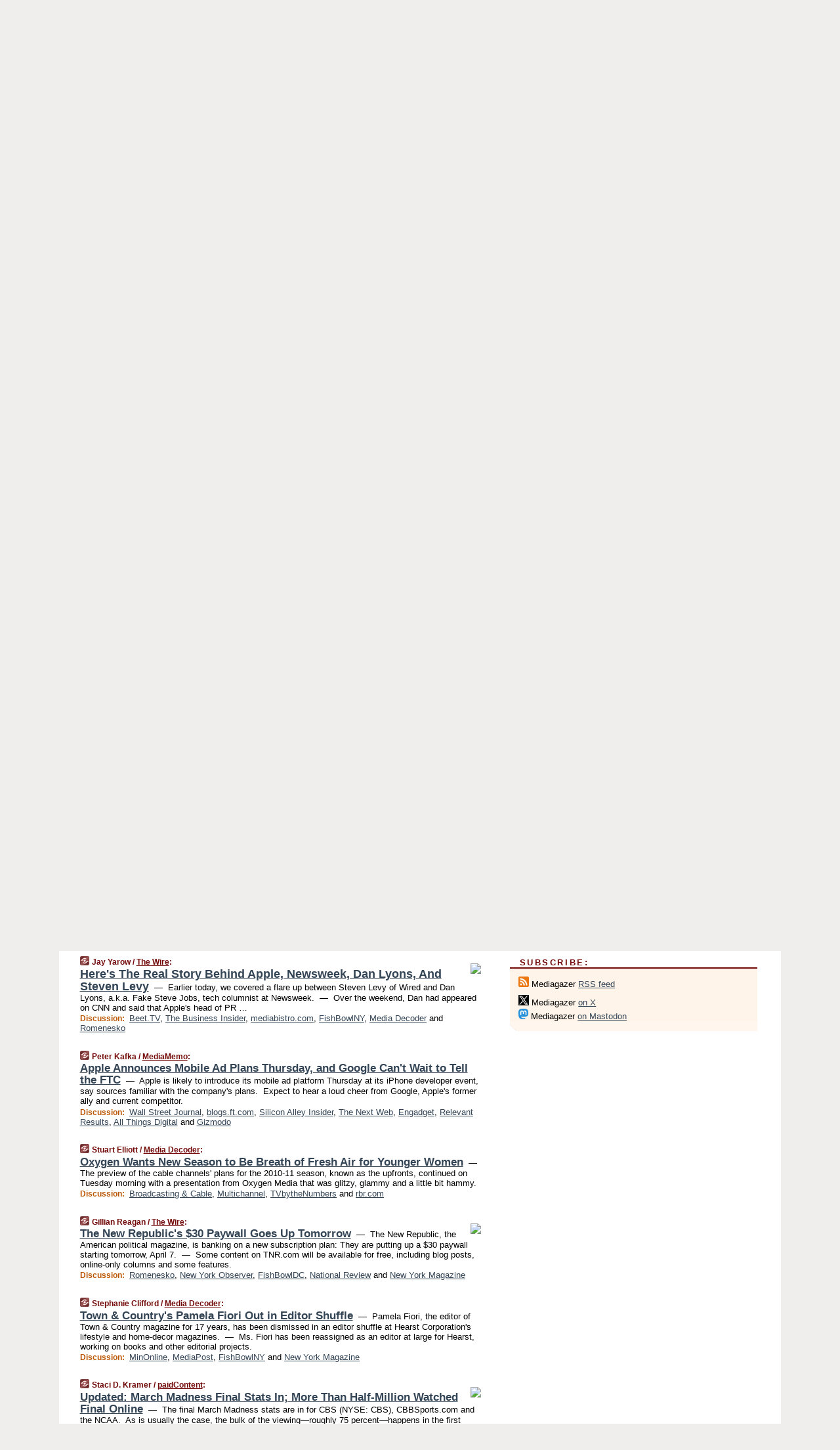

--- FILE ---
content_type: text/html
request_url: https://mediagazer.com/100406/p50
body_size: 185062
content:
<!DOCTYPE HTML PUBLIC "-//W3C//DTD HTML 4.01 Transitional//EN" "http://www.w3.org/TR/html4/loose.dtd">
<HTML>
<HEAD>
<TITLE>Mediagazer: Here's The Real Story Behind Apple, Newsweek, Dan Lyons, And Steven Levy (Jay Yarow/The Wire)</TITLE>
<META HTTP-EQUIV="Expires" CONTENT="now">
<META NAME="description" CONTENT="Mediagazer presents the day's must-read media news on a single page.">
<META NAME="application-name" content="Mediagazer" />
<LINK REL="alternate" TYPE="application/rss+xml" TITLE="RSS" HREF="http://mediagazer.com/feed.xml" />
<LINK REL="SHORTCUT ICON" HREF="/img/favicon.ico">
<link rel="image_src" href="http://mediagazer.com/m/config/media/iicon.gif" />
<link rel="apple-touch-icon" href="http://mediagazer.com/m/config/media/iicon.gif" />
<script type="text/javascript">var _sf_startpt=(new Date()).getTime()</script>
<STYLE TYPE="text/css" MEDIA="all">
img.sharebutton {position:relative;bottom:-1px;cursor:pointer;cursor:hand;}
img.shareicon {min-height:16px;min-width:16px;}
.sharebox {position:absolute;z-index:50;}
.bdlight {position:relative;top:2px;left:2px;background-color:rgba(184, 182, 184, 0.4);-webkit-border-radius:7px;-moz-border-radius:7px;}
.bddark {position:relative;top:-1px;left:-1px;background-color:rgba(128, 128, 128, 0.4);-webkit-border-radius:7px;-moz-border-radius:7px;}
.shareboxcontent {position:relative;top:-1px;left:-1px;padding:6px 4px 4px;border:1px solid #730A0A;background:#F3F3F3 none repeat;-webkit-border-radius:7px;-moz-border-radius:7px;}
table.share {width:13.5em;}
td.shareonhead {background:#730A0A;color:white;font-weight:bold;}
.twittershare {position:relative;bottom:3px;padding-left:0.15em;}
.facebookshare {position:relative;bottom:3px;padding-left:0.15em;}
td.linkto {border-top:1px solid gray;}
table.permalinks {width:13.5em;}
td.permalinkhead {background:#730A0A;color:white;font-weight:bold;}
td.permalink {padding:0;margin:0;}
input.permalink {font-size:0.9em;width:14.5em;}
a.share {text-decoration:underline;color:#345}
a.share:visited {color:#345;}
a.share:hover {background:#730A0A;color:#fff;}
.rpan {position:relative !important}
#countercolspaceholder {display:none}
.spaceholdertransitions {-webkit-transition:height 0.4s ease;-moz-transition-property:height;-moz-transition-duration:0.4s;-o-transition-property:height;-o-transition-duration:0.4s}
.countercoltransitions {-webkit-transition:top 0.4s ease;-moz-transition-property:top;-moz-transition-duration:0.4s;-o-transition-property:top;-o-transition-duration:0.4s}
.notransitions {-webkit-transition-duration:0s !important;-moz-transition-duration:0s !important;-o-transition-duration:0s !important}
#newpostscounter {display:none;z-index:0;color:#730A0A;border:solid 1px #beb4a9;text-align:center;padding:0.5em 0;margin-top:0.8em;font-size:0.9em;font-weight:normal;background:-webkit-gradient(linear, left top, left bottom, from(#fff), to(#fef4e9));background:-moz-linear-gradient(top, #fff, #fef4e9);background-image:-o-linear-gradient(rgb(255,255,255),rgb(254,244,233));filter:progid:DXImageTransform.Microsoft.gradient(startColorstr='#fff', endColorstr='#fef4e9');-webkit-border-radius:6px;-moz-border-radius:6px;border-radius:6px}
#newpostscounter:hover {border-color:#730A0A;cursor:pointer}
#countercol {z-index:10;top:0;width:100%;background-color:white}
BODY {font-family:"trebuchet MS", trebuchet, verdana, sans-serif;font-size:0.8em;margin:0;padding:0;}
FORM {margin:0}
A IMG {border:none;}
TD {font-family:"trebuchet MS", trebuchet, verdana, sans-serif;font-size:0.80em;font-size:0.80em}
H1 {margin:0;font-size:2em;font-family:tahoma;font-weight:bold}
H1 A:visited {color:#345}
A:link {color:#345}
A:visited {color:#623}
A:hover {background:#730A0A;color:#fff}
.mls A:link {color:#345;}
.mls A:visited {color:#634;}
.mls A:hover {background:#730A0A;color:#fff}
STRONG {font-weight:bolder;font-size:1.2em;line-height:1.1em}
.L1 {font-size:1.3em;font-weight:bolder}
.L2 {font-size:1.4em;font-weight:bolder}
.L3 {font-size:1.6em;font-weight:bold;line-height:1.1em;letter-spacing:-0.01em}
.L4 {font-size:1.8em;font-weight:bold;line-height:1.04em;letter-spacing:-0.02em}
.L5 {font-size:2.1em;font-weight:bold;line-height:1.02em;letter-spacing:-0.03em}
.ii {padding-top:0.2em}
.upd A.nfdl:link {color:#222;text-decoration:none;}
.upd A.nfdl:visited {color:#222;text-decoration:none;}
.upd A.nfdl:hover {background:#730A0A;color:#fff;}
.relhed {margin-top:0.2em;margin-left:2em}
.relitems {margin:0 0 1em 3em}
.ill {float:right;padding:1em 0 0.5em 1em}
.hill {float:right;padding:0 0 0.5em 1em}
.sill {float:right;padding:0 0 0 0.5em}
.sponrn .ill {padding:0 0 0.5em 1em}
.item {padding-top:0.5em;padding-bottom:0.5em;clear:both}
.sitems .item {padding:0.8em 0}
.ifsp {background:#e7e7de;border:solid 2px #f0f0f8;margin:0.5em 0;padding:0.5em;position:relative;left:-0.5em}
.ifsp .item {padding:1em 0}
.ifspd {clear:both;padding-top:0.5em;color:#886;font-weight:bold;font-size:0.9em;text-align:right;text-transform:uppercase}
.heditem {padding-top:0.5em;padding-bottom:0.5em}
.hic {clear:both}
.halfcol DIV.heditem {padding-top:0.5em;padding-bottom:0.7em}
.halfcol {float:left;width:49.6%}
.clus {padding-top:0.5em;padding-bottom:0.5em}
.mlk {margin-top:0.1em}
.lnkr {margin-left:3.0em;padding-bottom:0.1em}
.lnkr A {font-weight:bolder}
.shr {margin-left:2.0em;padding:0.3em 0}
.shr A {padding:0.2em;border-color:#789;border-style:solid;border-width:1px;font-weight:bolder;font-size:0.9em}
.shr A:visited {color:#345}
.shr A:hover {background:#730A0A;color:#fff}
A.oc {font-size:1.1em;text-decoration:none;color:#000;padding:0px 3px}
A.oc:visited {color:#000}
A.oc:hover {color:#000}
.show {border-color:#789;border-style:solid;border-width:1px;position:absolute;margin-left:-1.5em;font-weight:bold}
.drhed {color:#b50;font-weight:bold;font-size:0.9em;padding-right:0.3em}
.rpan {float:left;width:38.9%;background:#fff}
.clearfloats {clear:both;width:100%;font-size:0.2em}
.nmpad {padding:1.5em 2em 0}
.mainpad {float:left;width:59%;padding-right:1.0em}
.padl {padding-left:2em}
.padlr {padding:0 2em}
.upd {padding-bottom:0.5em}
.upd A {font-weight:bold}
.upd A:visited {color:#345}
.upd A:hover {background-color:#730A0A;color:#fff}
#preflink {text-align:right;padding:0.8em 3.0em}
#preflink A:visited {color:#345}
#preflink A:hover {background-color:#730A0A;color:#fff}
#prefbox {margin:1.5em 0 0;padding-top:0.5em;padding-bottom:0.5em;border-style:solid none solid;border-width:4px;border-color:#730A0A;background:#efdcdc;text-align:center}
.rtxt {padding-left:0.5em;padding-right:0.5em;padding-bottom:0.5em}
.snh A {font-weight:bolder}
.snh {padding:0.4em 0;}
.new {padding-left:2em;color:#f00;font-style:italic;font-weight:bold;font-family:arial;font-size:0.9em}
.recent {padding-left:2em;color:#b02;font-style:italic;font-weight:bold;font-family:arial;font-size:0.9em}
.ago {padding:0 0.5em 0;float:right;font-style:italic;font-size:0.9em}
.rnhdbak {letter-spacing:0.2em;text-transform:uppercase;font-weight:bold;color:#730A0A;border-bottom:solid 2px #730A0A}
.rnhd1 {padding-left:0.6em}
.rnhd3 {padding-left:1em}
.rnbody {padding:0.7em 1.0em 0}
.rncont {margin-top:1.5em;max-width:1200px}
.rnbody P {margin:0.5em 0 0 0}
.nornbody {padding:0.7em 0.5em 0 0.5em}
.aboutrn .rnftbak {background:url(/img/rd822/rnftbak.png) bottom left}
.aboutrn .rnbody {background:#efdcdc}
.sponrn .rnftbak {background:url(/img/y775/rnftbak.png) bottom left;}
.sponrn .rnbody {background:#e7e7de;}
.featrn .rnftbak {background:url(/img/p757/rnftbak.png) bottom left;}
.featrn .rnbody {background:#ece3ec;}
.col0rn .rnftbak {background:url(/img/pale/rnftbak.png) bottom left}
.col0rn .rnbody {background:#fef4e9}
.col1rn .rnftbak {background:url(/img/gray/rnftbak.png) bottom left}
.col1rn .rnbody {background:#ebebeb}
DIV.pagecont {margin:0 auto;max-width:86em;border-style:solid;border-width:0.6em 0;border-color:#730A0A;background:#fff;}
DIV.bcp {padding:0.5em 0 0;}
BODY {background:#EFEEED;}
#twitter_icon_preloader {display:none;background-image:url(/img/twitter_icon16.gif);background-repeat:no-repeat}
#facebook_icon_preloader {display:none;background-image:url(/img/facebook_icon16.gif);background-repeat:no-repeat}
CITE {font-weight:bold;font-size:0.9em;font-style:normal}
CITE {color:#730a0a}
CITE A:link {color:#730a0a}
CITE A:visited {color:#730a0a}
CITE A:hover {color:#fff;background:#730A0A}
DIV.shr A {background-color:#fef4e9}
A.oc:hover {background-color:#fef4e9}
A.oc {background-color:#fef4e9}
DIV.hha {background:#efebdc;padding:0.3em;border-bottom:solid 2px #c5c5c5;text-align:center;display:none}
</STYLE>
<STYLE TYPE="text/css" MEDIA="handheld">
DIV.hha {display:block}
</STYLE>
<script language="javascript">
<!--
var verticalName = 'Mediagazer';
var verticalUrl =  'https://mediagazer.com/';
var shortenerPrefix = 'https://mgzr.us/';
var twitterViaStr = '(via @mediagazer)';
var fbViaStr = '(via Mediagazer.com)';
var shareIconsPath = '/img/';
var mouseOver = '';
var ignoreMouseOver = false;
var mouseOverButtonTimer;
function writeShareButton(shareBoxId) {
document.write('<img class="sharebutton" src="' + shareIconsPath + 'share.png" onclick="toggleShareBoxDisplay(\'' + shareBoxId +
'\');" onmouseover="mouseOverShareButton(\'' + shareBoxId + '\');" onmouseout="mouseOutOfShareBoxAndButton(\'' + shareBoxId + '\');"' +
' onmousedown="displayShareBox(event,\'' + shareBoxId + '\');">');
}
function mouseOverShareButton(shareBoxId) {
mouseOver = shareBoxId + 'b';
if (mouseOverButtonTimer)
clearTimeout(mouseOverButtonTimer);
mouseOverButtonTimer = setTimeout(function() { isMouseStillOnShareButton(shareBoxId); }, 1000);
}
function isMouseStillOnShareButton(shareBoxId) {
var shareBox = document.getElementById(shareBoxId);
if (mouseOver == (shareBoxId + 'b') && shareBox.style.display == 'none') {
initShareBoxIfNecessary(shareBoxId);
shareBox.style.display = 'block';
}
}
function mouseOutOfShareBoxAndButton(shareBoxId) {
mouseOver = '';
setTimeout(function() { isMouseStillOffShareBoxAndButton(shareBoxId); }, 1000);
}
function isMouseStillOffShareBoxAndButton(shareBoxId) {
if (!ignoreMouseOver && !(mouseOver == shareBoxId) && !(mouseOver == (shareBoxId + 'b')))
document.getElementById(shareBoxId).style.display = 'none';
}
function toggleShareBoxDisplay(shareBoxId) {
var shareBox = document.getElementById(shareBoxId);
if (mouseOverButtonTimer && mouseOver == (shareBoxId + 'b'))
clearTimeout(mouseOverButtonTimer);
initShareBoxIfNecessary(shareBoxId);
if (shareBox.style.display == 'block')
shareBox.style.display='none';
else
shareBox.style.display='block';
}
function displayShareBox(event,shareBoxId) {
if (detectRightClick(event)) {
initShareBoxIfNecessary(shareBoxId);
document.getElementById(shareBoxId).style.display='block';
}
}
function initShareBoxIfNecessary(shareBoxId) {
var shareBox = document.getElementById(shareBoxId);
if (!shareBox.getAttribute('init')) {
shareBox.innerHTML = getShareBoxHtml(shareBoxId);
shareBox.onmouseover = function() { mouseOver = shareBoxId; };
shareBox.onmouseout = function() { mouseOutOfShareBoxAndButton(shareBoxId); };
sharePermalink(shareBoxId);
populateShareBoxPermalinks(shareBoxId);
shareBox.setAttribute('init','true');
}
}
function sharePermalink(shareBoxId) {
var shareBox = document.getElementById(shareBoxId);
var twitterLink = document.getElementById(shareBoxId+'twl');
twitterLink.href = "https://twitter.com/intent/tweet?text=" +
encodeURIComponent(shareBox.getAttribute('head') + " " + shortenerPrefix + shareBox.getAttribute('spml'));
twitterLink.title = shareBox.getAttribute('head') + " " + shortenerPrefix + shareBox.getAttribute('spml');
var facebookLink = document.getElementById(shareBoxId+'fbl');
facebookLink.href = "https://www.facebook.com/sharer.php?u=" +
encodeURIComponent(shortenerPrefix + shareBox.getAttribute('spml')) + "&t=" + encodeURIComponent(shareBox.getAttribute('head'));
facebookLink.title = shareBox.getAttribute('head') + " " + shortenerPrefix + shareBox.getAttribute('spml');
}
function shareSource(shareBoxId) {
var shareBox = document.getElementById(shareBoxId);
var twitterLink = document.getElementById(shareBoxId+'twl');
twitterLink.href = "https://twitter.com/intent/tweet?text=" +
encodeURIComponent(shareBox.getAttribute('head') + " " + shareBox.getAttribute('url') + " " + twitterViaStr);
twitterLink.title = shareBox.getAttribute('head') + " " + shareBox.getAttribute('url') + " " + twitterViaStr;
var facebookLink = document.getElementById(shareBoxId+'fbl');
facebookLink.href = "https://www.facebook.com/sharer.php?u=" +
encodeURIComponent(shareBox.getAttribute('url')) + "&t=" + encodeURIComponent(shareBox.getAttribute('head') + " " + fbViaStr);
facebookLink.title = shareBox.getAttribute('head') +  " " + shareBox.getAttribute('url') + " " + fbViaStr;
}
function populateShareBoxPermalinks(shareBoxId) {
var pml = document.getElementById(shareBoxId).getAttribute('pml');
var pmlParts = pml.split('p');
var permalink = verticalUrl + pmlParts[0] + '/p' + pmlParts[1] + '#a' + pml;
document.getElementById(shareBoxId+'pml').value = permalink;
document.getElementById(shareBoxId+'pmll').href = permalink;
var spml = document.getElementById(shareBoxId).getAttribute('spml');
var shortPermalink = shortenerPrefix + spml;
document.getElementById(shareBoxId+'spml').value = shortPermalink;
document.getElementById(shareBoxId+'spmll').href = shortPermalink;
}
function selectTextboxContents(element) {
element.focus();
element.select();
}
function detectRightClick(event) {
return ((event.which == null && event.button == 2) // IE
|| event.which == 3) // others
}
function detectRightClickOnTextbox(event, element) {
if (detectRightClick(event)) {
ignoreMouseOver = true;
selectTextboxContents(element);
var shareBoxId = mouseOver;
setTimeout(function() { ignoreMouseOver = false; setTimeout(function() { isMouseStillOffShareBoxAndButton(shareBoxId); }, 0);}, 4000);
}
}
function getShareBoxHtml(shareBoxId) {
return '<div class="bdlight"><div class="bddark"><div class="shareboxcontent">' +
'<table class="share"><tr><td colspan="2" align="center" class="shareonhead">Share On:</td></tr>' +
'<tr><td><img class="shareicon" src="' + shareIconsPath + 'twitter_icon16.gif"/><span class="twittershare"><a id="' + shareBoxId + 'twl" class="share" target="_blank">Twitter</a></span></td>' +
'<td><img class="shareicon" src="' + shareIconsPath + 'facebook_icon16.gif"/><span class="facebookshare"><a id="' + shareBoxId + 'fbl" class="share" target="_blank">Facebook</a></span></td></tr>' +
'<tr><td colspan="2" class="linkto">Link to:' +
'<input type="radio" id="' + shareBoxId + 'ltp" name="' + shareBoxId + 'slt" value="permalink" onclick="sharePermalink(\'' + shareBoxId + '\')" checked/><label for="' + shareBoxId + 'ltp">' + verticalName + '</label>' +
'<input type="radio" id="' + shareBoxId + 'lts" name="' + shareBoxId + 'slt" value="sourcelink" onclick="shareSource(\'' + shareBoxId + '\')" /><label for="' + shareBoxId + 'lts">Source</label></td></tr><tr></table>' +
'<table class="permalinks"><tr><td colspan="2" align="center" class="permalinkhead">Permalink:</td></tr>' +
'<tr><td><a id="' + shareBoxId + 'pmll" class="share" target="_blank">Full</a></td><td align="right" class="permalink"><input id="' + shareBoxId + 'pml" type="text" class="permalink" readonly title="Ctrl+c to copy" onclick="selectTextboxContents(this);" onmousedown="detectRightClickOnTextbox(event, this);"></td></tr>' +
'<tr><td><a id="' + shareBoxId + 'spmll" class="share" target="_blank">Short</a></td><td align="right" class="permalink"><input id="' + shareBoxId + 'spml" type="text" class="permalink" readonly title="Ctrl+c to copy" onclick="selectTextboxContents(this);" onmousedown="detectRightClickOnTextbox(event, this);"></td></tr></table>' +
'</div></div></div>';
}
function preloadImage(id) {
var a=document.createElement("div");
a.id=id;
document.body.appendChild(a)
}
function preloadShareImages(){
preloadImage('twitter_icon_preloader');
preloadImage('facebook_icon_preloader');
}
-->
</script>
<script>
var NTptpssd = 40*1000;
var NTpsl = 3*60*1000;
var NTppds = 30*1000;
var NTrtdpsa = 15*60*1000;
var NTpssr = 20*1000;
var NTvn = document.title;
function NTgxhro() {
if (window.XMLHttpRequest) {
return new XMLHttpRequest();
} else if(window.ActiveXObject) {
return new ActiveXObject("Microsoft.XMLHTTP");
}
}
var NTlft;
var NTnpc = 0;
var NTnpcial = false;
var NTnpcs = false;
var NTpsst;
var NTdps = false;
var NTnpcr = NTgxhro();
var NTnpcrt;
var NTnpcrti =  10*1000;
function NTsnpcps() {
NTpsst = (new Date()).getTime();
NTfnpc();
}
function NTfnpc() {
NTnpcr.open("GET","/feedsmanager/ps?t=" + baseFeedTime, true);
NTnpcr.onreadystatechange = NThnpcrsc;
NTnpcr.send(null);
NTnpcrt = setTimeout(NTnpcrt_, NTnpcrti);
}
function NThnpcrsc() {
if (NTnpcr.readyState == 4) {
clearTimeout(NTnpcrt);
if (NTnpcr.status == 200) {
try {
var NTr = eval("(" + NTnpcr.responseText + ")");
if (!NTr.error && NTr.time > NTlft) {
NTlft = NTr.time;
if (NTr.at_least) {
if (NTr.count == 0 && NTnpc == 0) {
NTdps = false;
NTsnnpcf(true);
} else {
NTnpc = NTr.count > NTnpc? NTr.count : NTnpc;
NTnpcial = true;
NTunpc();
return;
}
} else {
NTnpc = NTr.count;
NTunpc();
NTdps = false;
NTsnnpcf(true);
}
} else {
NTsnnpcf(false);
}
} catch (e) {
NTsnnpcf(false);
}
} else {
NTsnnpcf(false);
}
}
}
function NTsnnpcf(NTfnps) {
var now = new Date();
if (now.getTime() - NTlft > NTrtdpsa && !NTdps)
NTdps = true;
if (NTfnps
|| NTdps
|| (now.getTime() + NTppds - NTpsst) > NTpsl)
setTimeout(NTsnpcps, NTnpssi());
else
setTimeout(NTfnpc, NTppds);
}
function NTnpssi() {
var now = new Date();
var NTnpt = (now.getMinutes() % 5)*60000 + now.getSeconds()*1000 + now.getMilliseconds();
var rand = Math.floor(Math.random()*NTpssr);
var NTtl = (NTnpt < NTptpssd ? NTptpssd : 300000 + NTptpssd) - NTnpt + rand;
return NTtl;
}
function NTunpc() {
document.getElementById('newpostscounter').innerHTML =
NTnpc + (NTnpcial? '+':'') + ' new item' + (NTnpc > 1 || NTnpcial ? 's' : '');
if (!NTnpcs && NTnpc > 0) {
var col = document.getElementById('countercol');
var ticker = document.getElementById('newpostscounter');
var holder = document.getElementById('countercolspaceholder');
var spacer = document.getElementById('counterspacer');
if (navigator.appName == 'Microsoft Internet Explorer')
ticker.style.display = 'block';
else {
col.style.position = 'absolute';
ticker.style.display = 'block';
holder.style.display = 'block';
if (spacer)
spacer.style.display = 'block';
holder.style.height=(col.offsetHeight - ticker.offsetHeight - ticker.offsetTop) + 'px';
function NTfcd () {
holder.style.display = 'none';
col.className = 'notransitions';
col.style.top = '0';
col.style.position = 'relative';
}
col.addEventListener('transitionend',NTfcd,false);
col.addEventListener('oTransitionEnd',NTfcd,false);
col.addEventListener('webkitTransitionEnd', NTfcd, false);
setTimeout(function() {
holder.className='spaceholdertransitions';
col.className='countercoltransitions';
col.style.top=(ticker.offsetHeight + ticker.offsetTop + (spacer? spacer.offsetHeight : 0)) +'px';
holder.style.height=(col.offsetHeight + (spacer? spacer.offsetHeight : 0)) +'px';
},1000);
}
NTnpcs = true;
}
if (NTnpc > 0)
document.title = '(' + NTnpc + (NTnpcial? '+':'') + ') ' + NTvn;
}
function NTnpcrt_() {
if (NTnpcr.readyState != 0) {
NTnpcr.onreadystatechange = null;
NTnpcr.abort();
NTsnnpcf(false);
}
}
function NTinpcp() {
NTlft = baseFeedTime;
var now = new Date();
if (now.getTime() - NTlft > NTrtdpsa)
NTdps = true;
var NTnpt = (now.getMinutes() % 5)*60000 + now.getSeconds()*1000 + now.getMilliseconds();
var NTbfd = new Date(baseFeedTime);
var NTnp;
if (now.getTime() - NTnpt == baseFeedTime - NTbfd.getSeconds()*1000 - NTbfd.getMilliseconds()) {
NTnp = 300000 + NTptpssd - NTnpt + Math.floor(Math.random()*NTpssr);
setTimeout(NTsnpcps, NTnp);
} else if (NTnpt < NTptpssd || NTnpt > NTptpssd + NTpsl) {
NTnp = NTnpssi();
setTimeout(NTsnpcps, NTnp);
} else {
NTpsst = now.getTime() - NTnpt + NTptpssd;
NTnp = Math.floor(Math.random()*NTpssr);
setTimeout(NTfnpc, NTnp);
}
}
function NTiD3fpor() {
var pattern = /https?:\/\/(www\.)?techmeme\.com($|\/$|\/#|\/river)/i;
return pattern.test(location.href);
}
function NTiD3t() {
if (NTiD3fpor())
NTit();
}
function NTit() {
setTimeout(function() {
NTinpcp();
}, 0);
}
</script>
<SCRIPT TYPE="text/javascript">
<!--
var pgrdad='April 6, 2010, 11:20 PM';
var e;
var nh=0;
var ncl=0;
var ctsidi=0;
var nwcbe;
var sdcbe;
var sccbe;
var fsne;
var ckd='';
function createCookie(name,value) {
document.cookie = name+"="+value+"; expires=Tue, 19 Jan 2038 03:14:07 GMT; path=/"+ckd;
}
function readCookie(name) {
var nameEQ = name + "=";
var ca = document.cookie.split(';');
for(var i=0;i < ca.length;i++) {
var c = ca[i];
while (c.charAt(0)==' ') c = c.substring(1,c.length);
if (c.indexOf(nameEQ) == 0) return c.substring(nameEQ.length,c.length);
}
return null;
}
function eraseCookie(name) {
document.cookie = name+"=; expires=Thu, 01-Jan-70 00:00:01 GMT; path=/"+ckd;
}
function xnwcb() { rnwcb(); svprefs(); }
function xsdcb() { rsdcb(); svprefs(); }
function xsccb() { rsccb(); svprefs(); }
function xfsn() { rfsn(); svprefs(); }
function rdprefs() {
var cookie_val = readCookie('myprefs');
nwcbe.checked = false;
sdcbe.checked = false;
sccbe.checked = false;
fsne.selectedIndex=2;
if (cookie_val) {
var va = cookie_val.split('+');
for(var i=0;i < va.length;i++) {
var val = va[i];
if (val == 'new_window') {
nwcbe.checked = true;
} else if (val == 'show_disc') {
sdcbe.checked = true;
} else if (val == 'show_cite') {
sccbe.checked = true;
} else if (val.indexOf('font_size') == 0) {
fsne.selectedIndex=parseInt(val.charAt(9));
}
}
}
}
function vfprefs() {
var cookie_val = readCookie('myprefs');
var ckdise = document.getElementById('ckdis');
if (cookie_val) { ckdise.style.display = 'none'; } else { ckdise.style.display = 'block'; }
}
function svprefs() {
var cookie_val = '';
if (nwcbe.checked) {
cookie_val += 'new_window';
}
if (sdcbe.checked) {
if (cookie_val) { cookie_val += '+'; }
cookie_val += 'show_disc';
}
if (sccbe.checked) {
if (cookie_val) { cookie_val += '+'; }
cookie_val += 'show_cite';
}
if (fsne.selectedIndex!=2) {
if (cookie_val) { cookie_val += '+'; }
cookie_val += 'font_size'+fsne.selectedIndex;
}
if (cookie_val == '') {
eraseCookie('myprefs');
} else {
createCookie('myprefs', cookie_val);
vfprefs();
}
}
function rnwcb() {
var where;
if (nwcbe.checked)
where = "_blank";
else
where = "_self";
var jump_prefix = location.href.substring(0, location.href.length - location.hash.length) + '#';
for (var i=0; i<=(document.links.length-1); i++) {
var href = document.links[i].href;
if ((href.indexOf("javascript:") != 0) && (href.indexOf(jump_prefix) != 0) && (!(/^https?:\/\/([a-z]+\.)?mediagazer\.com\//.test(href)) || /^https?:\/\/([a-z]+\.)?mediagazer\.com\/(i?gotos?|r|r2)/.test(href))) {
document.links[i].target = where;
}
}
}
function td(id) {
var e = document.getElementById(id);
if (e.style.display == 'none') {
e.style.display = 'block';
} else {
e.style.display = 'none';
}
}
function ickd() {
var dd = document.domain;
if (dd) {
var da = dd.split('.');
var rd=da[da.length-2]+'.'+da[da.length-1];
ckd='; domain=.'+rd;
}
}
function uab() {
var dr=document.referrer;
if ( dr && (
(dr.search(/\bstumbleupon\.com\//) != -1) || (
(dr.search(/\b(mediagazer|techmeme|memeorandum|memorandum|memeorandom)\b/) == -1) &&
( ((dr.search(/[.\/]google\./) != -1) && (dr.search(/\bq=/) != -1)) ||
((dr.search(/\bsearch\.[a-z]+\./) != -1) && (dr.search(/\b(p|q|as_q)=/) != -1))
)
)
)
) {
td('addbox');
}
}
function init_all() {
cmplu();
td('preflink');
nwcbe = document.getElementById('nwcb');
sdcbe = document.getElementById('sdcb');
sccbe = document.getElementById('sccb');
fsne = document.getElementById('fsn');
eraseCookie('prefs');
ickd();
rdprefs();
rfsn();
rsdcb();
rsccb();
rnwcb();
hhash();
if (!document.styleSheets) {
document.getElementById('fscont').style.display = 'none';
}
uab();
TiLTT();
setTimeout("TeD()", TwTSE);
preloadShareImages();
}
var TdTD = 400;
var TnTB = 700;
var TwTSE = 200;
var TnOE = 3;
var TwTBE = 0;
var TwTCD = 150;
var TsTS = '/do/lc';
var TeTD = Number.MAX_VALUE;
var TgETD = false;
var TdE = new Array();
var TE = function() {
this.Tx = false;
this.Ts = 0;
this.Td = 0;
this.toString = function() {
return this.Ts + " " + this.Td;
}
}
TE.Tc = function (a,b) {
return a.Td - b.Td
}
var TcE_ = null;
function TgXMLHR() {
var Tx = false;
if (window.XMLHttpRequest) {
Tx = new XMLHttpRequest();
} else {
try
{
Tx = new ActiveXObject("Msxml2.XMLHTTP");
}
catch (ev)
{
try
{
Tx = new ActiveXObject("Microsoft.XMLHTTP");
}
catch (ev)
{
Tx = false;
}
}
}
return Tx;
}
function TeD() {
TcE_ = new TE();
TcE_.Tx = TgXMLHR();
if (TcE_.Tx) {
TcE_.Tx.open('POST', TsTS+'?tm=true', true);
TcE_.Tx.setRequestHeader("Content-type", "application/x-www-form-urlencoded");
TcE_.Tx.onreadystatechange = TeC;
TcE_.Ts = new Date().getTime();
TcE_.Tx.send(null);
}
}
function TeC() {
if (TcE_.Tx.readyState == 4 && TcE_.Tx.status == 200) {
TcE_.Td = new Date().getTime() -  TcE_.Ts;
TdE.push(TcE_);
if (TdE.length < TnOE)
setTimeout("TeD()", TwTBE);
else
TcED();
}
}
function TcED() {
TdE.sort(TE.Tc);
TeTD = TdE[Math.floor(TnOE/2)].Td + TwTCD;
TgETD= true;
}
function Tt(link) {
if (isSafari() && TgETD && TeTD <= TdTD)
{
var TtD = TeTD;
var Tx = TgXMLHR();
if (Tx) {
Tx.open('POST', TsTS+'?tm=false&href='+encodeURIComponent(link.href)+'&data='+TtD_(TtD),false);
Tx.setRequestHeader("Content-type", "application/x-www-form-urlencoded");
Tx.send(null);
}
}
else if (!(TgETD && (TeTD >= TnTB)))
{
var TtD;
if (!TgETD || (TgETD && (TeTD > TdTD)))
TtD = TdTD;
else
TtD = TeTD;
var Tx = TgXMLHR();
if (Tx) {
Tx.open('POST', TsTS+'?tm=false&href='+encodeURIComponent(link.href)+'&data='+TtD_(TtD),true);
Tx.setRequestHeader("Content-type", "application/x-www-form-urlencoded");
Tx.send(null);
var TcT = new Date();
TeT = TcT.getTime() + TtD;
while (TcT.getTime() < TeT)
TcT = new Date();
if (Tx.readyState != 4)
Tx.abort();
}
}
}
function isSafari() {
return ((navigator.appCodeName + navigator.appName + navigator.appVersion).search(/safari/i) != -1);
}
function TtD_(TtD) {
var data =
pgrdad + " " +
TdTD + " " +
TnTB + " " +
TwTSE + " " +
TnOE + " " +
TwTBE + " " +
TwTCD + " " +
TeTD + " " +
TgETD + " " +
"(" + TdE + ") " +
isSafari() + " " +
TtD;
return data;
}
function TiLTT() {
var jump_prefix = location.href.substring(0, location.href.length - location.hash.length) + '#';
for (var i=0; i<=(document.links.length-1); i++) {
var href = document.links[i].href;
if ((href.indexOf("javascript:") != 0) && (href.indexOf(jump_prefix) != 0))
document.links[i].onclick = function(){Tt(this)};
}
}
function cmplu() {
var a=location.hash;
if (!a) {
var lh=location.href;
lh = lh.replace(/\?.*$/, '');
if (lh.search(/\/[0-9][0-9][0-9][0-9][0-9][0-9]\/p[0-9]*$/) != -1) {
var pa = lh.split('/');
var di = pa.length - 2;
var na = lh + '#a' + pa[di] + pa[di+1];
window.location.replace(na);
}
}
}
function hhash() {
var a=location.hash;
if (a) {
var i=a.substring(2,a.length);
var je = document.getElementById(i);
je.scrollIntoView();
h(i);
}
}
function clh(id) {
ncl++;
if (ncl == nh) {
e.style.backgroundColor = 'transparent';
}
}
function h(id) {
if (e != null) {
e.style.backgroundColor = 'transparent';
}
e = document.getElementById(id);
e.style.backgroundColor = '#ff8';
nh++;
setTimeout('clh()',1500);
}
var nxbe;
var pxbe;
function bnxbe() {
if (nxbe) {
nxbe.style.display = 'block';
pxbe = nxbe;
}
}
function cnxbe() { nxbe = null; }
function nnid(id) {
if (pxbe && (!id || (pxbe != document.getElementById(id)))) { pxbe.style.display = 'none'; }
}
function dlbid(id) {
nxbe = document.getElementById(id);
if (nxbe) {
if (pxbe && (pxbe != nxbe)) { pxbe.style.display = 'none'; }
setTimeout('bnxbe()',50);
}
}
function tgd(idp, p, ii) {
var setd, setp;
if (p) { setp = 'block'; setd = 'none'; }
else { setp = 'none'; setd = 'block'; }
var i, ei;
if (ii) {
i=ii; ei=ii;
} else {
i=1; ei=-1;
document.getElementById(idp+'dxr').style.display = setd;
document.getElementById(idp+'pxr').style.display = setp;
}
while (true) {
var pe = document.getElementById(idp+'p'+i);
if (pe == null) { return; }
var de = document.getElementById(idp+'d'+i);
pe.style.display = setp;
de.style.display = setd;
document.getElementById(idp+'dx'+i).style.display = 'none';
if (i == ei) {
if (!p) { ffbug(idp,p,i); }
return;
}
i++;
}
}
function ffbug(idp,p,i) {
while (true) {
i++;
var pxe=document.getElementById(idp+'px'+i);
if (pxe) {
var d=pxe.style.display;
if (d == 'block') {
pxe.style.display = 'none';
pxe.style.display = 'block';
}
} else {
return;
}
}
}
function rsdcb() {
var j=0;
var setd, setp;
if (sdcbe.checked) { setp = 'block'; setd = 'none'; }
else { setp = 'none'; setd = 'block'; }
while (j < 100) {
var dxre = document.getElementById(j+'dxr');
if (dxre) {
dxre.style.display = setd;
document.getElementById(j+'pxr').style.display = 'none';
}
var i=1;
var pe = document.getElementById(j+'p'+i);
while (pe != null) {
pe.style.display = setp;
document.getElementById(j+'px'+i).style.display = setd;
document.getElementById(j+'d'+i).style.display = setd;
i++;
pe = document.getElementById(j+'p'+i);
}
j++;
}
}
function rsccb() {
var i=0;
var setval;
if (sccbe.checked) { setval = 'block'; } else { setval = 'none'; }
while (true) {
var te = document.getElementById('cts'+i);
if (te == null) { return; }
te.style.display = setval;
i++;
}
}
function rfsn() {
if (document.styleSheets) {
var ss = document.styleSheets[0];
var fs=1.2-0.2*fsne.selectedIndex;
if(ss.addRule) {
ss.addRule("body","font-size:"+fs+"em");
ss.addRule("td","font-size:"+fs+"em");
} else {
ss.insertRule("body,td{font-size:"+fs+"em}",ss.cssRules.length);
}
}
}
function cts(url, pp) {
var re = /#/g;
url = url.replace(re, '%23');
url = url.replace(/&/g, '%26');
var search_urls = [
'http://blogs.icerocket.com/search?q=' + url,
'http://blogsearch.google.com/blogsearch?q=' + url,
'http://www.ask.com/blogsearch?q=' + url
];
var search_site_names = [
'IceRocket',
'Google',
'Ask'
];
document.write('<DIV CLASS="mlk" ID="cts' + ctsidi + '" STYLE="display: none;"><SPAN CLASS="drhed">Link Search:</SPAN> ');
ctsidi++;
for (var i=0; i<search_urls.length; i++) {
var next_search_url = search_urls[i];
if (pp) {
next_search_url = next_search_url.replace(/%23/g, '%2523');
next_search_url = next_search_url.replace(/&/g, '%26');
next_search_url = next_search_url.replace(/\?/g, '%3F');
next_search_url = pp + next_search_url;
}
if (i>0) { document.write(', '); }
if (i == search_urls.length-1)  { document.write('and '); }
document.write('<A HREF="' + next_search_url + '">' + search_site_names[i] + '</A>');
}
document.write("</DIV>\n");
}
function smn() {
document.getElementById('more_new').style.display='block';
document.getElementById('show_more_new').style.display='none';
}
function hmn() {
document.getElementById('more_new').style.display='none';
document.getElementById('show_more_new').style.display='block';
}
// -->
</SCRIPT>
</HEAD>
<BODY ONLOAD="init_all();">
<DIV CLASS="hha">
Check out <B><A HREF="http://mediagazer.com/mini">Mini-Mediagazer</A></B> for simple mobiles or
<B><A HREF="http://mediagazer.com/m">Mediagazer Mobile</A></B> for modern smartphones.
</DIV>
<DIV CLASS="pagecont">
<DIV CLASS="bcp">
<DIV STYLE="float:right;">
<DIV CLASS="col0rn">
<DIV ID="preflink" STYLE="display:none">
<A HREF="javascript: td('aboutbox')">About</A> &nbsp;|&nbsp;
<A HREF="javascript: td('prefbox')">Preferences</A>
</DIV>
</DIV>
</DIV>
<DIV CLASS="nmpad">
<DIV ID="addbox" STYLE="display:none; float:right; margin:1em 3em 0 0; padding: 1em; background:#ffc; border: solid 1px #884;">
Add <B>Mediagazer</B> to:
<A HREF="https://add.my.yahoo.com/rss?url=http://mediagazer.com/feed.xml">My Yahoo!</A>
or
<A HREF="https://fusion.google.com/add?feedurl=http://mediagazer.com/feed.xml">Google</A>
</DIV>
</DIV>
<DIV style="background:#730A0A;height:25px;margin:1.6em 0 1em;">
<DIV STYLE="float:right;color:#fff;margin:4px 3.0em 0;font-weight:bold;">11:20 PM ET, April 6, 2010</DIV>
<DIV STYLE="background:#fff;height:25px;margin-left:30px;width:275px;">
<DIV STYLE="position:relative;top:-25px;margin:0;padding:0;"><H1><A HREF="https://mediagazer.com/" STYLE="background:transparent;"><IMG SRC="/img/mediagazer.png" ALT="Mediagazer"/></A></H1></DIV>
</DIV>
</DIV>
<div align="right" style="margin-right:2.3em;">
<form name="input" action="/search/query" method="get"><table>
<tr>
<td><input type="text" name="q" size="18"></td>
<td><input type="submit" value="Search"></td>
<td><span style="display:none"><input type="checkbox" name="wm" value="false" checked="checked"></sp
an></td>
</tr>
</table></form>
</div>
<DIV ID="prefbox" STYLE="display: none">
<FORM STYLE="margin:0">
<B>Preferences:</B> &nbsp;
<INPUT TYPE=checkbox ID="nwcb" ONCLICK="xnwcb();"><SPAN ONCLICK="nwcbe.checked=!nwcbe.checked;xnwcb();">Open Links in New Window</SPAN> &nbsp;
<INPUT TYPE=checkbox ID="sdcb" ONCLICK="xsdcb();"><SPAN ONCLICK="sdcbe.checked=!sdcbe.checked;xsdcb();">Show Discussion Excerpts</SPAN> &nbsp;
<INPUT TYPE=checkbox ID="sccb" ONCLICK="xsccb();"><SPAN ONCLICK="sccbe.checked=!sccbe.checked;xsccb();">Show Link Search</SPAN> &nbsp;
<SPAN ID="fscont">
&nbsp; Font Size:
<SELECT ID="fsn" ONCHANGE="xfsn();">
<OPTION>Very big</OPTION>
<OPTION>Big</OPTION>
<OPTION>Normal</OPTION>
<OPTION>Small</OPTION>
</SELECT>
&nbsp; &nbsp; </SPAN>
<INPUT TYPE=button VALUE="Done" ONCLICK="return td('prefbox');">
</FORM>
<DIV ID="ckdis" STYLE="display: none; padding-top: 0.5em;"><B>Note:</B> Because cookies are disabled, reloading this page will clear your settings.  Refer to <A HREF="https://www.google.com/cookies.html">this page</A> to reenable cookies.</DIV>
</DIV>

<DIV CLASS="mainpad">
<DIV CLASS="padl">
<DIV CLASS="col0rn">
<DIV CLASS="rncont">
<DIV CLASS="rnhdbak">
<SPAN CLASS="rnhd1">&nbsp;</SPAN><SPAN CLASS="rnhd2">Top News:</SPAN><SPAN CLASS="rnhd3">&nbsp;</SPAN>
</DIV>
</DIV>
</DIV>
<DIV CLASS="nornbody">
<DIV CLASS="clus">
<A NAME="a100406p10"></A>
<A NAME="a100406p36"></A>
<A NAME="a100406p15"></A>
<A NAME="a100406p44"></A>
<DIV CLASS="item" ID="100406p10" ONMOUSEOVER="nnid('0dx1')">
<NOSCRIPT>
<A HREF="http://mediagazer.com/100406/p10#a100406p10" TITLE="Permalink"><IMG SRC="/img/pml.png"></A>
</NOSCRIPT>
<script language="javascript"><!--
writeShareButton('s1');
--></script>
<CITE>Ryan Chittum / <A HREF="http://www.cjr.org/">CJR</A>:</CITE>
<span id="s1" pml="100406p10" spml="=OF=" bitly="ctqhBF" url="http://www.cjr.org/the_audit/backwards_steps_by_the_wsj_and.php" head="Backwards Steps by the WSJ and NYT on iPad (@ryanchittum / CJR)" class="sharebox" style="display:none;"></span>
<DIV CLASS="ii"><STRONG CLASS="L2"><A HREF="http://www.cjr.org/the_audit/backwards_steps_by_the_wsj_and.php">Backwards Steps by the WSJ and NYT on iPad</A></STRONG>&nbsp; &mdash;&nbsp; The papers cripple everyday Web features in their apps for a walled-in environment&nbsp; &mdash;&nbsp; I compared the design and content of the Times and Wall Street Journal on the iPad earlier.&nbsp; Now let's take a look at how you interact with their apps.</DIV>
<SCRIPT LANGUAGE="JavaScript"><!--
cts('http://www.cjr.org/the_audit/backwards_steps_by_the_wsj_and.php');
--></SCRIPT>
<DIV ID="0d1"><DIV CLASS="mlk" ONMOUSEOVER="dlbid('0dx1')" ONMOUSEOUT="cnxbe()">
<DIV ID="0dx1" CLASS="show" STYLE="display:none;"><A CLASS="oc" HREF="javascript:tgd('0',true,1)">+</A></DIV>
<SPAN CLASS="drhed">Discussion:</SPAN>
<A HREF="http://www.poynter.org/content/content_view.asp?id=180920&sid=26">Poynter Online</A>
</DIV></DIV>
<DIV ID="0p1" STYLE="display: none;"><DIV CLASS="mlk">
<DIV ID="0px1" CLASS="show"><A CLASS="oc" HREF="javascript:tgd('0',false,1)">&ndash;</A></DIV>
<SPAN CLASS="drhed">Discussion:</SPAN>
<DIV CLASS="lnkr"><CITE>Damon Kiesow / <A HREF="http://www.poynter.org/subject.asp?id=26">Poynter Online</A>:</CITE> &nbsp; <A HREF="http://www.poynter.org/content/content_view.asp?id=180920&sid=26">CJR reviews NYT, WSJ iPad apps</A></DIV><DIV CLASS="shr" ID="0dxr" STYLE="display:block;"><A HREF="javascript:tgd('0',true)">&raquo; All Related Discussion</A></DIV><DIV CLASS="shr" ID="0pxr" STYLE="display:none;"><A HREF="javascript:tgd('0',false)">&laquo; Hide All Related Discussion</A></DIV></DIV>
</DIV>
</DIV>
<DIV CLASS="relhed"><SPAN CLASS="drhed">RELATED:</SPAN></DIV><DIV CLASS="relitems">
<DIV CLASS="hic heditem" ID="100406p36" ONMOUSEOVER="nnid('0dx2')">
<A HREF="http://www.businessinsider.com/chase-paid-1-million-to-sponsor-the-new-york-times-ipad-application-2010-4"><IMG CLASS="hill" SRC="/100406/i36.jpg"></A>
<NOSCRIPT>
<A HREF="http://mediagazer.com/100406/p36#a100406p36" TITLE="Permalink"><IMG SRC="/img/pml.png"></A>
</NOSCRIPT>
<script language="javascript"><!--
writeShareButton('s2');
--></script>
<CITE>Jay Yarow / <A HREF="http://www.businessinsider.com/alleyinsider">Silicon Alley Insider</A>:</CITE>
<span id="s2" pml="100406p36" spml="=OFZ" bitly="9r1uXX" url="http://www.businessinsider.com/chase-paid-1-million-to-sponsor-the-new-york-times-ipad-application-2010-4" head="Chase Paid $1 Million To Sponsor The New York Times iPad Application (@jwyarow / Silicon Alley..." class="sharebox" style="display:none;"></span>
<BR>
<STRONG><A HREF="http://www.businessinsider.com/chase-paid-1-million-to-sponsor-the-new-york-times-ipad-application-2010-4">Chase Paid $1 Million To Sponsor The New York Times iPad Application</A></STRONG>
<SCRIPT LANGUAGE="JavaScript"><!--
cts('http://www.businessinsider.com/chase-paid-1-million-to-sponsor-the-new-york-times-ipad-application-2010-4');
--></SCRIPT>
<DIV ID="0d2"><DIV CLASS="mlk" ONMOUSEOVER="dlbid('0dx2')" ONMOUSEOUT="cnxbe()">
<DIV ID="0dx2" CLASS="show" STYLE="display:none;"><A CLASS="oc" HREF="javascript:tgd('0',true,2)">+</A></DIV>
<SPAN CLASS="drhed">Discussion:</SPAN>
<A HREF="http://mediamatters.org/strupp/201004060039">Media Matters for America</A>
</DIV></DIV>
<DIV ID="0p2" STYLE="display: none;"><DIV CLASS="mlk">
<DIV ID="0px2" CLASS="show"><A CLASS="oc" HREF="javascript:tgd('0',false,2)">&ndash;</A></DIV>
<SPAN CLASS="drhed">Discussion:</SPAN>
<DIV CLASS="lnkr"><CITE>Joe Strupp / <A HREF="http://mediamatters.org/">Media Matters for America</A>:</CITE> &nbsp; <A HREF="http://mediamatters.org/strupp/201004060039">Chase Sponsors New York Times iPad App for $1 Million</A></DIV></DIV>
</DIV>
</DIV>
<DIV CLASS="heditem" ID="100406p15" ONMOUSEOVER="nnid('0dx3')">
<NOSCRIPT>
<A HREF="http://mediagazer.com/100406/p15#a100406p15" TITLE="Permalink"><IMG SRC="/img/pml.png"></A>
</NOSCRIPT>
<script language="javascript"><!--
writeShareButton('s3');
--></script>
<CITE>Lucia Moses / <A HREF="http://www.mediaweek.com/">Mediaweek</A>:</CITE>
<span id="s3" pml="100406p15" spml="=OFE" bitly="bZkPCz" url="http://www.mediaweek.com/mw/content_display/news/magazines-newspapers/e3i309cdb262cc7125e46e83d770a2f54b9" head="Mags Get Push Back on Per Issue Price on iPad (Lucia Moses / Mediaweek)" class="sharebox" style="display:none;"></span>
<BR>
<STRONG><A HREF="http://www.mediaweek.com/mw/content_display/news/magazines-newspapers/e3i309cdb262cc7125e46e83d770a2f54b9">Mags Get Push Back on Per Issue Price on iPad</A></STRONG>
<SCRIPT LANGUAGE="JavaScript"><!--
cts('http://www.mediaweek.com/mw/content_display/news/magazines-newspapers/e3i309cdb262cc7125e46e83d770a2f54b9');
--></SCRIPT>
<DIV ID="0d3"><DIV CLASS="mlk" ONMOUSEOVER="dlbid('0dx3')" ONMOUSEOUT="cnxbe()">
<DIV ID="0dx3" CLASS="show" STYLE="display:none;"><A CLASS="oc" HREF="javascript:tgd('0',true,3)">+</A></DIV>
<SPAN CLASS="drhed">Discussion:</SPAN>
<A HREF="http://industry.bnet.com/media/10007680/ipadpaid-media-app-love-affair-not-at-these-prices/">Media Analysis RSS</A>, <A HREF="http://www.poynter.org/content/content_view.asp?id=180959&sid=26">Poynter Online</A>, <A HREF="http://www.poynter.org/column.asp?id=131&aid=180851">Newspay</A>, <A HREF="http://www.minonline.com/news/13912.html">MinOnline</A>, <A HREF="http://www.mediafreakblog.com/2010/04/chapter-2-the-ipad-arrives-mirth-ensues.html">MediaFreak</A>, <A HREF="http://charman-anderson.com/2010/04/06/ipad-app-pricing-youre-not-fooling-consumers/">Strange Attractor</A>, <A HREF="http://www.mediabuyerplanner.com/entry/50178/readers-balk-at-ipad-magazine-pricing/">Media Buyer Planner</A>, <A HREF="http://magculture.com/blog/?p=6112">magCulture.com/blog</A>, <A HREF="http://www.mediaite.com/print/magazines-appear-to-be-missing-the-point-of-the-ipad/">Mediaite</A> and <A HREF="http://mediamemo.allthingsd.com/20100405/why-is-time-charging-5-for-its-ipad-app/">MediaMemo</A>
</DIV></DIV>
<DIV ID="0p3" STYLE="display: none;"><DIV CLASS="mlk">
<DIV ID="0px3" CLASS="show"><A CLASS="oc" HREF="javascript:tgd('0',false,3)">&ndash;</A></DIV>
<SPAN CLASS="drhed">Discussion:</SPAN>
<DIV CLASS="lnkr"><CITE>Catharine P. Taylor / <A HREF="http://industry.bnet.com/media/blog/?tag=shell;content">Media Analysis RSS</A>:</CITE> &nbsp; <A HREF="http://industry.bnet.com/media/10007680/ipadpaid-media-app-love-affair-not-at-these-prices/">iPad/Paid Media Love Affair?  Not At These Prices</A></DIV><DIV CLASS="lnkr"><CITE>Damon Kiesow / <A HREF="http://www.poynter.org/subject.asp?id=26">Poynter Online</A>:</CITE> &nbsp; <A HREF="http://www.poynter.org/content/content_view.asp?id=180959&sid=26">Consumers balk at media app pricing</A></DIV><DIV CLASS="lnkr"><CITE>Bill Mitchell / <A HREF="http://www.poynter.org/column.asp?id=131">Newspay</A>:</CITE> &nbsp; <A HREF="http://www.poynter.org/column.asp?id=131&aid=180851">Customer Reviews Show iPad News Apps Need Plausible Pricing</A></DIV><DIV CLASS="lnkr"><CITE>Steve Smith / <A HREF="http://www.minonline.com/archives/news/">MinOnline</A>:</CITE> &nbsp; <A HREF="http://www.minonline.com/news/13912.html">Men's Health for iPad Adds Value, Not Glitter</A></DIV><DIV CLASS="lnkr"><CITE>AdweekMedia / <A HREF="http://www.mediafreakblog.com/">MediaFreak</A>:</CITE> &nbsp; <A HREF="http://www.mediafreakblog.com/2010/04/chapter-2-the-ipad-arrives-mirth-ensues.html">Chapter 2: The iPad arrives, mirth ensues</A></DIV><DIV CLASS="lnkr"><CITE>Kevin / <A HREF="http://charman-anderson.com/">Strange Attractor</A>:</CITE> &nbsp; <A HREF="http://charman-anderson.com/2010/04/06/ipad-app-pricing-youre-not-fooling-consumers/">iPad app pricing: You're not fooling consumers</A></DIV><DIV CLASS="lnkr"><CITE><A HREF="http://www.mediabuyerplanner.com/">Media Buyer Planner</A>:</CITE> &nbsp; <A HREF="http://www.mediabuyerplanner.com/entry/50178/readers-balk-at-ipad-magazine-pricing/">Readers Balk at iPad Magazine Pricing</A></DIV><DIV CLASS="lnkr"><CITE>Jeremy / <A HREF="http://magculture.com/blog">magCulture.com/blog</A>:</CITE> &nbsp; <A HREF="http://magculture.com/blog/?p=6112">Overmatter&nbsp; &mdash;&nbsp; First UK review of the iPad from Ben Terrett.</A></DIV><DIV CLASS="lnkr"><CITE>Glynnis MacNicol / <A HREF="http://www.mediaite.com/">Mediaite</A>:</CITE> &nbsp; <A HREF="http://www.mediaite.com/print/magazines-appear-to-be-missing-the-point-of-the-ipad/">Magazines Appear To Be Missing The Point Of The iPad</A></DIV><DIV CLASS="lnkr"><CITE>Peter Kafka / <A HREF="http://mediamemo.allthingsd.com/">MediaMemo</A>:</CITE> &nbsp; <A HREF="http://mediamemo.allthingsd.com/20100405/why-is-time-charging-5-for-its-ipad-app/">Why Is Time Charging $5 for Its iPad App?</A></DIV></DIV>
</DIV>
</DIV>
<DIV CLASS="heditem" ID="100406p44" ONMOUSEOVER="nnid('0dx4')">
<NOSCRIPT>
<A HREF="http://mediagazer.com/100406/p44#a100406p44" TITLE="Permalink"><IMG SRC="/img/pml.png"></A>
</NOSCRIPT>
<script language="javascript"><!--
writeShareButton('s4');
--></script>
<CITE>Megan Garber / <A HREF="http://www.niemanlab.org/">Nieman Journalism Lab</A>:</CITE>
<span id="s4" pml="100406p44" spml="=OFg" bitly="c1gstG" url="http://www.niemanlab.org/2010/04/full-screen-ahead-wsj-ipad-ads-fuse-logic-of-print-online/" head="Full screen ahead: WSJ iPad ads fuse logic of print, online (@megangarber / Nieman Journalism Lab)" class="sharebox" style="display:none;"></span>
<BR>
<STRONG><A HREF="http://www.niemanlab.org/2010/04/full-screen-ahead-wsj-ipad-ads-fuse-logic-of-print-online/">Full screen ahead: WSJ iPad ads fuse logic of print, online</A></STRONG>
<SCRIPT LANGUAGE="JavaScript"><!--
cts('http://www.niemanlab.org/2010/04/full-screen-ahead-wsj-ipad-ads-fuse-logic-of-print-online/');
--></SCRIPT>
<DIV ID="0d4"><DIV CLASS="mlk" ONMOUSEOVER="dlbid('0dx4')" ONMOUSEOUT="cnxbe()">
<DIV ID="0dx4" CLASS="show" STYLE="display:none;"><A CLASS="oc" HREF="javascript:tgd('0',true,4)">+</A></DIV>
<SPAN CLASS="drhed">Discussion:</SPAN>
<A HREF="http://latimesblogs.latimes.com/entertainmentnewsbuzz/2010/04/ipad-newspapers-business-model-wall-street-journal.html">Company Town</A> and <A HREF="http://www.netnewscheck.com/link/2010/04/06/1992/video-first-look-at-ads-on-ipad-news-apps">NetNewsCheck Latest</A>
</DIV></DIV>
<DIV ID="0p4" STYLE="display: none;"><DIV CLASS="mlk">
<DIV ID="0px4" CLASS="show"><A CLASS="oc" HREF="javascript:tgd('0',false,4)">&ndash;</A></DIV>
<SPAN CLASS="drhed">Discussion:</SPAN>
<DIV CLASS="lnkr"><CITE>Alex Pham / <A HREF="http://latimesblogs.latimes.com/entertainmentnewsbuzz/">Company Town</A>:</CITE> &nbsp; <A HREF="http://latimesblogs.latimes.com/entertainmentnewsbuzz/2010/04/ipad-newspapers-business-model-wall-street-journal.html">For beleaguered media companies, iPad &lsquo;magic&rsquo; looks a lot like a tollbooth</A></DIV><DIV CLASS="lnkr"><CITE><A HREF="http://www.netnewscheck.com/">NetNewsCheck Latest</A>:</CITE> &nbsp; <A HREF="http://www.netnewscheck.com/link/2010/04/06/1992/video-first-look-at-ads-on-ipad-news-apps">Video: First Look At Ads On iPad News Apps</A></DIV></DIV>
</DIV>
</DIV>
</DIV>
</DIV>
<DIV CLASS="clus">
<A NAME="a100406p54"></A>
<A NAME="a100406p41"></A>
<DIV CLASS="item" ID="100406p54" ONMOUSEOVER="nnid('1dx1')">
<NOSCRIPT>
<A HREF="http://mediagazer.com/100406/p54#a100406p54" TITLE="Permalink"><IMG SRC="/img/pml.png"></A>
</NOSCRIPT>
<script language="javascript"><!--
writeShareButton('s5');
--></script>
<CITE><A HREF="http://www.nytimes.com/">New York Times</A>:</CITE>
<span id="s5" pml="100406p54" spml="=OFq" bitly="adJf8Y" url="http://www.nytimes.com/2010/04/07/world/07wikileaks.html?partner=rss&emc=rss" head="Airstrike Video Brings Attention to WikiLeaks Site (New York Times)" class="sharebox" style="display:none;"></span>
<DIV CLASS="ii"><STRONG CLASS="L2"><A HREF="http://www.nytimes.com/2010/04/07/world/07wikileaks.html?partner=rss&emc=rss">Airstrike Video Brings Attention to WikiLeaks Site</A></STRONG>&nbsp; &mdash;&nbsp; Three months ago, WikiLeaks, a whistle-blower Web site that posts classified and sensitive documents, put out an urgent call for help on Twitter.&nbsp; &mdash;&nbsp; &ldquo;Have encrypted videos of U.S. bomb strikes on civilians.</DIV>
<SCRIPT LANGUAGE="JavaScript"><!--
cts('http://www.nytimes.com/2010/04/07/world/07wikileaks.html');
--></SCRIPT>
<DIV ID="1d1"><DIV CLASS="mlk" ONMOUSEOVER="dlbid('1dx1')" ONMOUSEOUT="cnxbe()">
<DIV ID="1dx1" CLASS="show" STYLE="display:none;"><A CLASS="oc" HREF="javascript:tgd('1',true,1)">+</A></DIV>
<SPAN CLASS="drhed">Discussion:</SPAN>
<A HREF="http://lens.blogs.nytimes.com/2010/04/06/remembering-namir-noor-eldeen/">Lens</A>, <A HREF="http://www.miller-mccune.com/media/watchdog-2-0-13134/">Smart Journalism. Real &hellip;</A>, <A HREF="http://reason.com/blog/2010/04/06/taking-a-look-at-the-iraqi-rul">Hit &amp; Run</A>, <A HREF="http://www.washingtonmonthly.com/archives/individual/2010_04/023217.php">Washington Monthly</A> and <A HREF="http://www.boingboing.net/2010/04/05/wikileaks-more-backg.html">Boing Boing</A>
</DIV></DIV>
<DIV ID="1p1" STYLE="display: none;"><DIV CLASS="mlk">
<DIV ID="1px1" CLASS="show"><A CLASS="oc" HREF="javascript:tgd('1',false,1)">&ndash;</A></DIV>
<SPAN CLASS="drhed">Discussion:</SPAN>
<DIV CLASS="lnkr"><CITE>Michael Kamber / <A HREF="http://lens.blogs.nytimes.com/">Lens</A>:</CITE> &nbsp; <A HREF="http://lens.blogs.nytimes.com/2010/04/06/remembering-namir-noor-eldeen/">Remembering Namir Noor-Eldeen</A></DIV><DIV CLASS="lnkr"><CITE>Sam Kornell / <A HREF="http://www.miller-mccune.com/">Smart Journalism. Real Solutions.</A>:</CITE> &nbsp; <A HREF="http://www.miller-mccune.com/media/watchdog-2-0-13134/">Watchdog 2.0&nbsp; &mdash;&nbsp; Since yesterday morning a disturbing &hellip; </A></DIV><DIV CLASS="lnkr"><CITE>Brian Doherty / <A HREF="http://reason.com/blog">Hit &amp; Run</A>:</CITE> &nbsp; <A HREF="http://reason.com/blog/2010/04/06/taking-a-look-at-the-iraqi-rul">Taking a Look at the Iraqi Rules of Engagement, Via Wikileaks</A></DIV><DIV CLASS="lnkr"><CITE>Steve Benen / <A HREF="http://www.washingtonmonthly.com/">Washington Monthly</A>:</CITE> &nbsp; <A HREF="http://www.washingtonmonthly.com/archives/individual/2010_04/023217.php">&lsquo;COLLATERAL MURDER&rsquo;.... Yesterday saw the release of a horrifying &hellip; </A></DIV><DIV CLASS="lnkr"><CITE>Xeni Jardin / <A HREF="http://www.boingboing.net/">Boing Boing</A>:</CITE> &nbsp; <A HREF="http://www.boingboing.net/2010/04/05/wikileaks-more-backg.html">Wikileaks: More background material on Iraq massacre leak</A></DIV><DIV CLASS="shr" ID="1dxr" STYLE="display:block;"><A HREF="javascript:tgd('1',true)">&raquo; All Related Discussion</A></DIV><DIV CLASS="shr" ID="1pxr" STYLE="display:none;"><A HREF="javascript:tgd('1',false)">&laquo; Hide All Related Discussion</A></DIV></DIV>
</DIV>
</DIV>
<DIV CLASS="relhed"><SPAN CLASS="drhed">RELATED:</SPAN></DIV><DIV CLASS="relitems">
<DIV CLASS="item" ID="100406p41" ONMOUSEOVER="nnid('1dx2')">
<NOSCRIPT>
<A HREF="http://mediagazer.com/100406/p41#a100406p41" TITLE="Permalink"><IMG SRC="/img/pml.png"></A>
</NOSCRIPT>
<script language="javascript"><!--
writeShareButton('s6');
--></script>
<CITE>David Schlesinger / <A HREF="http://news.yahoo.com/i/578">Reuters</A>:</CITE>
<span id="s6" pml="100406p41" spml="=OFd" bitly="diWx95" url="http://blogs.reuters.com/reuters-editors/2010/04/06/video-of-our-colleagues-death-in-iraq/" head="Video of our colleagues' death in Iraq (@daschles / Reuters)" class="sharebox" style="display:none;"></span>
<DIV CLASS="ii"><STRONG CLASS="L2"><A HREF="http://blogs.reuters.com/reuters-editors/2010/04/06/video-of-our-colleagues-death-in-iraq/">Video of our colleagues' death in Iraq</A></STRONG>&nbsp; &mdash;&nbsp; The following is the text of an email from Reuters Editor-in-Chief David Schlesinger:&nbsp; &mdash;&nbsp; The video of our colleagues, Namir Noor-Eldeen and Saeed Chmagh, being killed in Iraq in 2007 was difficult and disturbing to watch but also important to watch.</DIV>
<SCRIPT LANGUAGE="JavaScript"><!--
cts('http://blogs.reuters.com/reuters-editors/2010/04/06/video-of-our-colleagues-death-in-iraq/');
--></SCRIPT>
<DIV ID="1d2"><DIV CLASS="mlk" ONMOUSEOVER="dlbid('1dx2')" ONMOUSEOUT="cnxbe()">
<DIV ID="1dx2" CLASS="show" STYLE="display:none;"><A CLASS="oc" HREF="javascript:tgd('1',true,2)">+</A></DIV>
<SPAN CLASS="drhed">Discussion:</SPAN>
<A HREF="http://www.newyorker.com/online/blogs/newsdesk/2010/04/the-wikileaks-video-and-the-rules-of-engagement.html">The New Yorker Blog</A>, <A HREF="http://www.propublica.org/ion/blog/item/wikileaks-reuters-baghdad-shooting">ProPublica: Blog</A>, <A HREF="http://gawker.com/5510290/wikileaks-backs-off-us-spying-allegations-as-man-date-discoverer-lends-a-hand">Gawker</A>, <A HREF="http://www.nytimes.com/2010/04/07/world/middleeast/07baghdad.html">New York Times</A>, <A HREF="http://www.salon.com/news/opinion/glenn_greenwald/2010/04/06/myths">Salon</A>, <A HREF="http://tunedin.blogs.time.com/2010/04/06/war-in-black-and-white-and-gray/">Tuned In</A>, <A HREF="http://www.businessinsider.com/collateral-murder-video-shows-deaths-reuters-reporters-in-iraq--2010-4">The Wire</A> and <A HREF="http://jonslattery.blogspot.com/2010/04/ifj-calls-on-president-obama-to-open.html">Jon Slattery</A>
</DIV></DIV>
<DIV ID="1p2" STYLE="display: none;"><DIV CLASS="mlk">
<DIV ID="1px2" CLASS="show"><A CLASS="oc" HREF="javascript:tgd('1',false,2)">&ndash;</A></DIV>
<SPAN CLASS="drhed">Discussion:</SPAN>
<DIV CLASS="lnkr"><CITE>Raffi Khatchadourian / <A HREF="http://www.newyorker.com/online/blogs/tny/">The New Yorker Blog</A>:</CITE> &nbsp; <A HREF="http://www.newyorker.com/online/blogs/newsdesk/2010/04/the-wikileaks-video-and-the-rules-of-engagement.html">The WikiLeaks Video and the Rules of Engagement</A></DIV><DIV CLASS="lnkr"><CITE>Marian Wang / <A HREF="http://www.propublica.org/ion/">ProPublica: Blog</A>:</CITE> &nbsp; <A HREF="http://www.propublica.org/ion/blog/item/wikileaks-reuters-baghdad-shooting">Video of Journalists' Death Answers Some Questions, but Raises Others</A></DIV><DIV CLASS="lnkr"><CITE>Adrian Chen / <A HREF="http://gawker.com/">Gawker</A>:</CITE> &nbsp; <A HREF="http://gawker.com/5510290/wikileaks-backs-off-us-spying-allegations-as-man-date-discoverer-lends-a-hand">Wikileaks Backs Off U.S. Spying Allegations as &lsquo;Man Date&rsquo; Discoverer Lends a Hand</A></DIV><DIV CLASS="lnkr"><CITE>Mujahid Yousef / <A HREF="http://www.nytimes.com/">New York Times</A>:</CITE> &nbsp; <A HREF="http://www.nytimes.com/2010/04/07/world/middleeast/07baghdad.html">Family Weeps at Video of Son's Death in U.S. Strike</A></DIV><DIV CLASS="lnkr"><CITE>Glenn Greenwald / <A HREF="http://www.salon.com/">Salon</A>:</CITE> &nbsp; <A HREF="http://www.salon.com/news/opinion/glenn_greenwald/2010/04/06/myths">N.Y. Times, Weekly Standard join in a falsehood</A></DIV><DIV CLASS="lnkr"><CITE>James Poniewozik / <A HREF="http://tunedin.blogs.time.com/">Tuned In</A>:</CITE> &nbsp; <A HREF="http://tunedin.blogs.time.com/2010/04/06/war-in-black-and-white-and-gray/">War in Black and White. And Gray.</A></DIV><DIV CLASS="lnkr"><CITE>Gillian Reagan / <A HREF="http://www.businessinsider.com/thewire">The Wire</A>:</CITE> &nbsp; <A HREF="http://www.businessinsider.com/collateral-murder-video-shows-deaths-reuters-reporters-in-iraq--2010-4">Wikileaks.org Video Shows Reuters Reporters' Deaths In Iraq</A></DIV><DIV CLASS="lnkr"><CITE><A HREF="http://jonslattery.blogspot.com/">Jon Slattery</A>:</CITE> &nbsp; <A HREF="http://jonslattery.blogspot.com/2010/04/ifj-calls-on-president-obama-to-open.html">IFJ calls on President Obama to open inquiry into killings &hellip; </A></DIV></DIV>
</DIV>
</DIV>
</DIV>
</DIV>
<DIV CLASS="clus">
<A NAME="a100406p47"></A>
<DIV CLASS="item" ID="100406p47" ONMOUSEOVER="nnid('2dx1')">
<NOSCRIPT>
<A HREF="http://mediagazer.com/100406/p47#a100406p47" TITLE="Permalink"><IMG SRC="/img/pml.png"></A>
</NOSCRIPT>
<script language="javascript"><!--
writeShareButton('s7');
--></script>
<CITE>Jeff Bercovici / <A HREF="http://www.dailyfinance.com/">DailyFinance</A>:</CITE>
<span id="s7" pml="100406p47" spml="=OFj" bitly="9u95pk" url="http://www.dailyfinance.com/story/media/atlantic-publisher-takes-stand-on-intern-pay-who-will-follow/19428960/" head="'Atlantic' Publisher Takes Stand on Intern Pay. Who Will Follow? (@jeffbercovici / DailyFinance)" class="sharebox" style="display:none;"></span>
<DIV CLASS="ii"><STRONG CLASS="L2"><A HREF="http://www.dailyfinance.com/story/media/atlantic-publisher-takes-stand-on-intern-pay-who-will-follow/19428960/">&lsquo;Atlantic&rsquo; Publisher Takes Stand on Intern Pay.&nbsp; Who Will Follow?</A></STRONG>&nbsp; &mdash;&nbsp; Heavy use of unpaid interns has long been the norm in the publishing industry.&nbsp; But one company is changing its policy in light of a new focus on what some see as an exploitative practice. &hellip; &lsquo;Atlantic&rsquo; Publisher Takes Stand on Intern Pay.</DIV>
<SCRIPT LANGUAGE="JavaScript"><!--
cts('http://www.dailyfinance.com/story/media/atlantic-publisher-takes-stand-on-intern-pay-who-will-follow/19428960/');
--></SCRIPT>
<DIV ID="2d1"><DIV CLASS="mlk" ONMOUSEOVER="dlbid('2dx1')" ONMOUSEOUT="cnxbe()">
<DIV ID="2dx1" CLASS="show" STYLE="display:none;"><A CLASS="oc" HREF="javascript:tgd('2',true,1)">+</A></DIV>
<SPAN CLASS="drhed">Discussion:</SPAN>
<A HREF="http://www.businessinsider.com/the-atlantic-starts-paying-its-bloggers-2010-4">The Wire</A>
</DIV></DIV>
<DIV ID="2p1" STYLE="display: none;"><DIV CLASS="mlk">
<DIV ID="2px1" CLASS="show"><A CLASS="oc" HREF="javascript:tgd('2',false,1)">&ndash;</A></DIV>
<SPAN CLASS="drhed">Discussion:</SPAN>
<DIV CLASS="lnkr"><CITE>Gillian Reagan / <A HREF="http://www.businessinsider.com/thewire">The Wire</A>:</CITE> &nbsp; <A HREF="http://www.businessinsider.com/the-atlantic-starts-paying-its-bloggers-2010-4">The Atlantic Starts Paying Its Bloggers</A></DIV></DIV>
</DIV>
</DIV>
</DIV>
<DIV CLASS="clus">
<A NAME="a100406p30"></A>
<A NAME="a100406p18"></A>
<DIV CLASS="item" ID="100406p30" ONMOUSEOVER="nnid('3dx1')">
<NOSCRIPT>
<A HREF="http://mediagazer.com/100406/p30#a100406p30" TITLE="Permalink"><IMG SRC="/img/pml.png"></A>
</NOSCRIPT>
<script language="javascript"><!--
writeShareButton('s8');
--></script>
<CITE>Dan Gillmor / <A HREF="http://mediactive.com/">Mediactive</A>:</CITE>
<span id="s8" pml="100406p30" spml="=OFT" bitly="ahKJbW" url="http://mediactive.com/2010/04/06/net-neutrality-has-always-been-up-to-lawmakers-will-they-pay-attention-now/" head="Net Neutrality Has Always Been Up to Lawmakers: Will They Pay Attention Now? (@dangillmor /..." class="sharebox" style="display:none;"></span>
<DIV CLASS="ii"><STRONG CLASS="L2"><A HREF="http://mediactive.com/2010/04/06/net-neutrality-has-always-been-up-to-lawmakers-will-they-pay-attention-now/">Net Neutrality Has Always Been Up to Lawmakers: Will They Pay Attention Now?</A></STRONG> &hellip; We're in scary territory, but it's not a big surprise that we are.&nbsp; &mdash;&nbsp; Comcast and the other carriers will be emboldened to continue what they've started: the subjugation of America's broadband future &hellip; </DIV>
<SCRIPT LANGUAGE="JavaScript"><!--
cts('http://mediactive.com/2010/04/06/net-neutrality-has-always-been-up-to-lawmakers-will-they-pay-attention-now/');
--></SCRIPT>
<DIV ID="3d1"><DIV CLASS="mlk" ONMOUSEOVER="dlbid('3dx1')" ONMOUSEOUT="cnxbe()">
<DIV ID="3dx1" CLASS="show" STYLE="display:none;"><A CLASS="oc" HREF="javascript:tgd('3',true,1)">+</A></DIV>
<SPAN CLASS="drhed">Discussion:</SPAN>
<A HREF="http://www.nytimes.com/2010/04/07/technology/07net.html">Associated Press</A>, <A HREF="http://www.washingtonpost.com/wp-dyn/content/article/2010/04/06/AR2010040600742.html">Washington Post</A>, <A HREF="http://arstechnica.com/tech-policy/news/2010/04/court-throws-out-fccs-smackdown-of-comcast-p2p-blocking.ars">Ars Technica</A>, <A HREF="http://www.wired.com/epicenter/2010/04/fcc-next/">Epicenter</A>, <A HREF="http://www.fitzandjen.com/2010/04/will-court-gutting-of-net-neutrality-change-newspaper-industrys-neutrality.html">Fitz &amp; Jen</A>, <A HREF="http://techdirt.com/articles/20100406/0930118895.shtml">Techdirt</A>, <A HREF="http://www.multichannel.com/article/451156-Copps_Time_To_End_Ancillary_Authority_Dance_.php?rssid=20527">Multichannel</A>, <A HREF="http://www.rbr.com/media-news/23100.html">rbr.com</A>, <A HREF="http://motherjones.com/mojo/2010/04/obama-committed-net-neutrality-despite-court-ruling">Media &amp; Culture</A>, <A HREF="http://www.boingboing.net/2010/04/06/fcc-loses-big-in-cou.html">Boing Boing</A>, <A HREF="http://gigaom.com/2010/04/06/federal-court-questions-fccs-ability-to-regulate-broadband/">GigaOM</A> and <A HREF="http://www.broadcastingcable.com/article/451139-Network_Neutrality_Supporters_Back_FCC_After_Court_of_Appeals_Decision.php?rssid=20068">Broadcasting &amp; Cable</A>
</DIV></DIV>
<DIV ID="3p1" STYLE="display: none;"><DIV CLASS="mlk">
<DIV ID="3px1" CLASS="show"><A CLASS="oc" HREF="javascript:tgd('3',false,1)">&ndash;</A></DIV>
<SPAN CLASS="drhed">Discussion:</SPAN>
<DIV CLASS="lnkr"><CITE><A HREF="http://hosted.ap.org/dynamic/fronts/HOME">Associated Press</A>:</CITE> &nbsp; <A HREF="http://www.nytimes.com/2010/04/07/technology/07net.html">Court Rules Against F.C.C. in &lsquo;Net Neutrality&rsquo; Case</A></DIV><DIV CLASS="lnkr"><CITE>Cecilia Kang / <A HREF="http://www.washingtonpost.com/">Washington Post</A>:</CITE> &nbsp; <A HREF="http://www.washingtonpost.com/wp-dyn/content/article/2010/04/06/AR2010040600742.html">FCC loses Comcast challenge</A></DIV><DIV CLASS="lnkr"><CITE>Nate Anderson / <A HREF="http://arstechnica.com/">Ars Technica</A>:</CITE> &nbsp; <A HREF="http://arstechnica.com/tech-policy/news/2010/04/court-throws-out-fccs-smackdown-of-comcast-p2p-blocking.ars">Court: FCC had no right to sanction Comcast for P2P blocking</A></DIV><DIV CLASS="lnkr"><CITE>Ryan Singel / <A HREF="http://www.wired.com/epicenter">Epicenter</A>:</CITE> &nbsp; <A HREF="http://www.wired.com/epicenter/2010/04/fcc-next/">Court Drives FCC Towards Nuclear Option to Regulate Broadband</A></DIV><DIV CLASS="lnkr"><CITE><A HREF="http://www.fitzandjen.com/">Fitz &amp; Jen</A>:</CITE> &nbsp; <A HREF="http://www.fitzandjen.com/2010/04/will-court-gutting-of-net-neutrality-change-newspaper-industrys-neutrality.html">Will Court Gutting of Net Neutrality Change Newspaper Industry's Neutrality?</A></DIV><DIV CLASS="lnkr"><CITE>Mike Masnick / <A HREF="http://www.techdirt.com/">Techdirt</A>:</CITE> &nbsp; <A HREF="http://techdirt.com/articles/20100406/0930118895.shtml">Court Tells FCC It Has No Mandate To Enforce Net Neutrality &hellip; </A></DIV><DIV CLASS="lnkr"><CITE>John Eggerton / <A HREF="http://www.multichannel.com/">Multichannel</A>:</CITE> &nbsp; <A HREF="http://www.multichannel.com/article/451156-Copps_Time_To_End_Ancillary_Authority_Dance_.php?rssid=20527">Copps: Time To End &lsquo;Ancillary Authority Dance&rsquo;</A></DIV><DIV CLASS="lnkr"><CITE><A HREF="http://www.rbr.com/">rbr.com</A>:</CITE> &nbsp; <A HREF="http://www.rbr.com/media-news/23100.html">Court lets Comcast off the hook for FCC's traffic ticket</A></DIV><DIV CLASS="lnkr"><CITE>Nick Baumann / <A HREF="http://motherjones.com/media">Media &amp; Culture</A>:</CITE> &nbsp; <A HREF="http://motherjones.com/mojo/2010/04/obama-committed-net-neutrality-despite-court-ruling">Obama &ldquo;Committed&rdquo; To Net Neutrality Despite Court Ruling</A></DIV><DIV CLASS="lnkr"><CITE>Xeni Jardin / <A HREF="http://www.boingboing.net/">Boing Boing</A>:</CITE> &nbsp; <A HREF="http://www.boingboing.net/2010/04/06/fcc-loses-big-in-cou.html">FCC loses big in court's Comcast ruling over Net Neutrality</A></DIV><DIV CLASS="lnkr"><CITE>Stacey Higginbotham / <A HREF="http://gigaom.com/">GigaOM</A>:</CITE> &nbsp; <A HREF="http://gigaom.com/2010/04/06/federal-court-questions-fccs-ability-to-regulate-broadband/">Comcast vs FCC: Federal Court Questions FCC's Ability to Regulate Broadband</A></DIV><DIV CLASS="lnkr"><CITE>John Eggerton / <A HREF="http://www.broadcastingcable.com/">Broadcasting &amp; Cable</A>:</CITE> &nbsp; <A HREF="http://www.broadcastingcable.com/article/451139-Network_Neutrality_Supporters_Back_FCC_After_Court_of_Appeals_Decision.php?rssid=20068">Network Neutrality Supporters Back FCC After Court of Appeals Decision</A></DIV><DIV CLASS="shr" ID="3dxr" STYLE="display:block;"><A HREF="javascript:tgd('3',true)">&raquo; All Related Discussion</A></DIV><DIV CLASS="shr" ID="3pxr" STYLE="display:none;"><A HREF="javascript:tgd('3',false)">&laquo; Hide All Related Discussion</A></DIV></DIV>
</DIV>
</DIV>
<DIV CLASS="relhed"><SPAN CLASS="drhed">RELATED:</SPAN></DIV><DIV CLASS="relitems">
<DIV CLASS="heditem" ID="100406p18" ONMOUSEOVER="nnid('3dx2')">
<NOSCRIPT>
<A HREF="http://mediagazer.com/100406/p18#a100406p18" TITLE="Permalink"><IMG SRC="/img/pml.png"></A>
</NOSCRIPT>
<script language="javascript"><!--
writeShareButton('s9');
--></script>
<CITE>Jeremy Pelofsky / <A HREF="http://news.yahoo.com/i/578">Reuters</A>:</CITE>
<span id="s9" pml="100406p18" spml="=OFH" bitly="dzIwjT" url="http://www.reuters.com/article/idUSN0622428720100406" head="Comcast wins Web traffic fight against U.S. FCC (Jeremy Pelofsky / Reuters)" class="sharebox" style="display:none;"></span>
<BR>
<STRONG><A HREF="http://www.reuters.com/article/idUSN0622428720100406">Comcast wins Web traffic fight against U.S. FCC</A></STRONG>
<SCRIPT LANGUAGE="JavaScript"><!--
cts('http://www.reuters.com/article/idUSN0622428720100406');
--></SCRIPT>
<DIV ID="3d2"><DIV CLASS="mlk" ONMOUSEOVER="dlbid('3dx2')" ONMOUSEOUT="cnxbe()">
<DIV ID="3dx2" CLASS="show" STYLE="display:none;"><A CLASS="oc" HREF="javascript:tgd('3',true,2)">+</A></DIV>
<SPAN CLASS="drhed">Discussion:</SPAN>
<A HREF="http://www.buzzmachine.com/2010/04/06/bill-of-rights-in-cyberspace-amended/">BuzzMachine</A>, <A HREF="http://news.cnet.com/8301-13578_3-20001825-38.html">CNET News</A>, <A HREF="http://digitaldaily.allthingsd.com/20100406/comcast-beats-fcc/">Digital Daily</A>, <A HREF="http://newteevee.com/2010/04/06/federal-court-questions-fcc%E2%80%99s-ability-to-regulate-broadband/">NewTeeVee</A>, <A HREF="http://digiphile.wordpress.com/2010/04/06/federal-court-rules-against-fcc-in-comcast-case-lacks-authority-to-regulate-net-neutrality/">digiphile</A>, <A HREF="http://www.readwriteweb.com/archives/a_blow_to_net_neutrality_fcc_loses_appeal_to_comca.php">ReadWriteWeb</A>, <A HREF="http://www.itwire.com/it-policy-news/regulation/38100-comcast-wins-net-neutrality-appeal-against-fcc">iTWire Latest Headlines</A>, <A HREF="http://mediamatters.org/strupp/201004060024">Media Matters for America</A>, <A HREF="http://blogs.barrons.com/techtraderdaily/2010/04/06/is-net-neutrality-dead-comcast-beats-fcc-in-key-court-ruling/">Tech Trader Daily</A> and <A HREF="http://corner.nationalreview.com/post/?q=NDM0NTM0ZTAxNzZjMDBiYzVjYzRhNTU0NDhjMjRkOTE=">The Corner on National &hellip;</A>
</DIV></DIV>
<DIV ID="3p2" STYLE="display: none;"><DIV CLASS="mlk">
<DIV ID="3px2" CLASS="show"><A CLASS="oc" HREF="javascript:tgd('3',false,2)">&ndash;</A></DIV>
<SPAN CLASS="drhed">Discussion:</SPAN>
<DIV CLASS="lnkr"><CITE>Jeff Jarvis / <A HREF="http://www.buzzmachine.com/">BuzzMachine</A>:</CITE> &nbsp; <A HREF="http://www.buzzmachine.com/2010/04/06/bill-of-rights-in-cyberspace-amended/">Bill of Rights in Cyberspace, amended</A></DIV><DIV CLASS="lnkr"><CITE>Declan McCullagh / <A HREF="http://news.cnet.com/">CNET News</A>:</CITE> &nbsp; <A HREF="http://news.cnet.com/8301-13578_3-20001825-38.html">Court: FCC has no power to regulate Net neutrality</A></DIV><DIV CLASS="lnkr"><CITE>John Paczkowski / <A HREF="http://digitaldaily.allthingsd.com/">Digital Daily</A>:</CITE> &nbsp; <A HREF="http://digitaldaily.allthingsd.com/20100406/comcast-beats-fcc/">Court Rules Against FCC in Comcastic Net Neutrality Decision</A></DIV><DIV CLASS="lnkr"><CITE>Stacey Higginbotham / <A HREF="http://newteevee.com/">NewTeeVee</A>:</CITE> &nbsp; <A HREF="http://newteevee.com/2010/04/06/federal-court-questions-fcc%E2%80%99s-ability-to-regulate-broadband/">Federal Court Questions FCC's Ability to Regulate Broadband</A></DIV><DIV CLASS="lnkr"><CITE>Alex Howard / <A HREF="http://digiphile.wordpress.com/">digiphile</A>:</CITE> &nbsp; <A HREF="http://digiphile.wordpress.com/2010/04/06/federal-court-rules-against-fcc-in-comcast-case-lacks-authority-to-regulate-net-neutrality/">Federal court rules against @FCC in Comcast case, lacks authority &hellip; </A></DIV><DIV CLASS="lnkr"><CITE>Mike Melanson / <A HREF="http://www.readwriteweb.com/">ReadWriteWeb</A>:</CITE> &nbsp; <A HREF="http://www.readwriteweb.com/archives/a_blow_to_net_neutrality_fcc_loses_appeal_to_comca.php">A Blow To Net Neutrality: FCC Loses Appeal to Comcast</A></DIV><DIV CLASS="lnkr"><CITE>David Heath / <A HREF="http://www.itwire.com/">iTWire Latest Headlines</A>:</CITE> &nbsp; <A HREF="http://www.itwire.com/it-policy-news/regulation/38100-comcast-wins-net-neutrality-appeal-against-fcc">Comcast wins &lsquo;Net Neutrality&rsquo; appeal against FCC</A></DIV><DIV CLASS="lnkr"><CITE>Joe Strupp / <A HREF="http://mediamatters.org/">Media Matters for America</A>:</CITE> &nbsp; <A HREF="http://mediamatters.org/strupp/201004060024">Federal Court Knocks Down FCC Right to Require Net Neutrality</A></DIV><DIV CLASS="lnkr"><CITE>Eric Savitz / <A HREF="http://blogs.barrons.com/techtraderdaily">Tech Trader Daily</A>:</CITE> &nbsp; <A HREF="http://blogs.barrons.com/techtraderdaily/2010/04/06/is-net-neutrality-dead-comcast-beats-fcc-in-key-court-ruling/">Is Net Neutrality Dead? Comcast Beats FCC In Key Court Ruling</A></DIV><DIV CLASS="lnkr"><CITE>Daniel Foster / <A HREF="http://corner.nationalreview.com/">The Corner on National Review Online</A>:</CITE> &nbsp; <A HREF="http://corner.nationalreview.com/post/?q=NDM0NTM0ZTAxNzZjMDBiYzVjYzRhNTU0NDhjMjRkOTE=">FCC Loses Net Neutrality Case &mdash; By: Daniel Foster</A></DIV></DIV>
</DIV>
</DIV>
</DIV>
</DIV>
<DIV CLASS="clus">
<A NAME="a100406p33"></A>
<DIV CLASS="item" ID="100406p33" ONMOUSEOVER="nnid('4dx1')">
<NOSCRIPT>
<A HREF="http://mediagazer.com/100406/p33#a100406p33" TITLE="Permalink"><IMG SRC="/img/pml.png"></A>
</NOSCRIPT>
<script language="javascript"><!--
writeShareButton('s10');
--></script>
<CITE>Staci D. Kramer / <A HREF="http://paidcontent.org/">paidContent</A>:</CITE>
<span id="s10" pml="100406p33" spml="=OFW" bitly="9rCzt6" url="http://paidcontent.org/article/419-aol-admits-bebo-could-be-sold-or-shut-down-may-target-for-decision/" head="AOL Admits Bebo To Be Sold Or Shut Down; Memo Sets May Target For Decision (@sdkstl / paidContent)" class="sharebox" style="display:none;"></span>
<DIV CLASS="ii"><STRONG CLASS="L2"><A HREF="http://paidcontent.org/article/419-aol-admits-bebo-could-be-sold-or-shut-down-may-target-for-decision/">AOL Admits Bebo To Be Sold Or Shut Down; Memo Sets May Target For Decision</A></STRONG>&nbsp; &mdash;&nbsp; AOL (NYSE: AOL) told employees today that it may sell or shut down social network Bebo this year after deciding it would take too much additional investment to make keeping it worthwhile.&nbsp; Here's the memo from AOL Ventures EVP Jon Brod...</DIV>
<SCRIPT LANGUAGE="JavaScript"><!--
cts('http://paidcontent.org/article/419-aol-admits-bebo-could-be-sold-or-shut-down-may-target-for-decision/');
--></SCRIPT>
<DIV ID="4d1"><DIV CLASS="mlk" ONMOUSEOVER="dlbid('4dx1')" ONMOUSEOUT="cnxbe()">
<DIV ID="4dx1" CLASS="show" STYLE="display:none;"><A CLASS="oc" HREF="javascript:tgd('4',true,1)">+</A></DIV>
<SPAN CLASS="drhed">Discussion:</SPAN>
<A HREF="http://adage.com/digital/article.php?article_id=143148">AdAge</A>, <A HREF="http://www.wired.com/epicenter/2010/04/aol-sell-shutter-bebo/">Epicenter</A>, <A HREF="http://www.businessinsider.com/aols-jon-brod-why-were-going-to-sell-or-shutdown-bebo-2010-4">Silicon Alley Insider</A>, <A HREF="http://www.mediapost.com/publications/?fa=Articles.showArticle&art_aid=125645">MediaPost</A>, <A HREF="http://www.crainsnewyork.com/article/20100406/FREE/100409931">Crain's New York Business</A>, <A HREF="http://www.bizjournals.com/washington/stories/2010/04/05/daily25.html">Washington &hellip;</A>, <A HREF="http://techcrunch.com/2010/04/06/aol-bebo/">TechCrunch</A>, <A HREF="http://mashable.com/2010/04/06/aol-bebo-shut-down/">Mashable!</A>, <A HREF="http://consumerist.com/2010/04/aol-plans-to-sell-or-shut-down-bebo.html">The Consumerist</A>, <A HREF="http://news.yahoo.com/s/zd/20100406/tc_zd/249877">PC Magazine</A>, <A HREF="http://blogs.barrons.com/techtraderdaily/2010/04/06/aol-to-sell-or-shut-bebo/">Tech Trader Daily</A> and <A HREF="http://bits.blogs.nytimes.com/2010/04/06/aol-looking-to-sell-or-close-bebo/">New York Times</A>
</DIV></DIV>
<DIV ID="4p1" STYLE="display: none;"><DIV CLASS="mlk">
<DIV ID="4px1" CLASS="show"><A CLASS="oc" HREF="javascript:tgd('4',false,1)">&ndash;</A></DIV>
<SPAN CLASS="drhed">Discussion:</SPAN>
<DIV CLASS="lnkr"><CITE><A HREF="http://www.adage.com/">AdAge</A>:</CITE> &nbsp; <A HREF="http://adage.com/digital/article.php?article_id=143148">AOL to Sell or Shut Down Bebo in 2010</A></DIV><DIV CLASS="lnkr"><CITE>Eliot Van Buskirk / <A HREF="http://www.wired.com/epicenter">Epicenter</A>:</CITE> &nbsp; <A HREF="http://www.wired.com/epicenter/2010/04/aol-sell-shutter-bebo/">AOL Plans to Sell or Shutter $850 Million Bebo Acquisition</A></DIV><DIV CLASS="lnkr"><CITE>Aol Evp / <A HREF="http://www.businessinsider.com/alleyinsider">Silicon Alley Insider</A>:</CITE> &nbsp; <A HREF="http://www.businessinsider.com/aols-jon-brod-why-were-going-to-sell-or-shutdown-bebo-2010-4">AOL's Jon Brod: Why We're Going To Sell Or Shutdown Bebo</A></DIV><DIV CLASS="lnkr"><CITE>Gavin O'Malley / <A HREF="http://www.mediapost.com/">MediaPost</A>:</CITE> &nbsp; <A HREF="http://www.mediapost.com/publications/?fa=Articles.showArticle&art_aid=125645">Bebo On The Block, AOL Calls Social Networking Market &lsquo;Challenging&rsquo;</A></DIV><DIV CLASS="lnkr"><CITE><A HREF="http://www.crainsnewyork.com/">Crain's New York Business</A>:</CITE> &nbsp; <A HREF="http://www.crainsnewyork.com/article/20100406/FREE/100409931">AOL may kill social networking site Bebo</A></DIV><DIV CLASS="lnkr"><CITE>Jeff Clabaugh / <A HREF="http://washington.bizjournals.com/washington/breaking_news.html">Washington, D.C. Business News</A>:</CITE> &nbsp; <A HREF="http://www.bizjournals.com/washington/stories/2010/04/05/daily25.html">AOL wants out of Bebo</A></DIV><DIV CLASS="lnkr"><CITE>Erick Schonfeld / <A HREF="http://techcrunch.com/">TechCrunch</A>:</CITE> &nbsp; <A HREF="http://techcrunch.com/2010/04/06/aol-bebo/">AOL Is Ready To Throw In The Towel On Bebo</A></DIV><DIV CLASS="lnkr"><CITE>Ben Parr / <A HREF="http://mashable.com/">Mashable!</A>:</CITE> &nbsp; <A HREF="http://mashable.com/2010/04/06/aol-bebo-shut-down/">AOL's $850 Million Mistake: Bebo to be Shut Down or Sold</A></DIV><DIV CLASS="lnkr"><CITE>Chris Walters / <A HREF="http://consumerist.com/">The Consumerist</A>:</CITE> &nbsp; <A HREF="http://consumerist.com/2010/04/aol-plans-to-sell-or-shut-down-bebo.html">AOL Plans To Sell Or Shut Down Bebo</A></DIV><DIV CLASS="lnkr"><CITE>Chloe Albanesius / <A HREF="http://www.pcmag.com/">PC Magazine</A>:</CITE> &nbsp; <A HREF="http://news.yahoo.com/s/zd/20100406/tc_zd/249877">AOL's Bebo Social Site May Be on the Block</A></DIV><DIV CLASS="lnkr"><CITE>Eric Savitz / <A HREF="http://blogs.barrons.com/techtraderdaily">Tech Trader Daily</A>:</CITE> &nbsp; <A HREF="http://blogs.barrons.com/techtraderdaily/2010/04/06/aol-to-sell-or-shut-bebo/">AOL To Sell Or Shut Bebo</A></DIV><DIV CLASS="lnkr"><CITE>Jenna Wortham / <A HREF="http://www.nytimes.com/">New York Times</A>:</CITE> &nbsp; <A HREF="http://bits.blogs.nytimes.com/2010/04/06/aol-looking-to-sell-or-close-bebo/">AOL Plans to Sell or Close Bebo, a Social Network</A></DIV></DIV>
</DIV>
</DIV>
</DIV>
<DIV CLASS="clus">
<A NAME="a100406p21"></A>
<DIV CLASS="item" ID="100406p21" ONMOUSEOVER="nnid('5dx1')">
<NOSCRIPT>
<A HREF="http://mediagazer.com/100406/p21#a100406p21" TITLE="Permalink"><IMG SRC="/img/pml.png"></A>
</NOSCRIPT>
<script language="javascript"><!--
writeShareButton('s11');
--></script>
<CITE>Greg Bensinger / <A HREF="http://www.bloomberg.com/news/index.html">Bloomberg</A>:</CITE>
<span id="s11" pml="100406p21" spml="=OFK" bitly="boWMkm" url="http://www.bloomberg.com/apps/news?pid=newsarchive&sid=anrSUZ64hDbk" head="Print Newspapers to Survive a Decade, Sun-Times' Tyree Says (@gregbensinger / Bloomberg)" class="sharebox" style="display:none;"></span>
<DIV CLASS="ii"><STRONG CLASS="L2"><A HREF="http://www.bloomberg.com/apps/news?pid=newsarchive&sid=anrSUZ64hDbk">Print Newspapers to Survive a Decade, Sun-Times' Tyree Says</A></STRONG>&nbsp; &mdash;&nbsp; Printed newspapers will probably survive as long as a decade before being largely replaced by digital news, said James Tyree, who led the October buyout of the Chicago Sun-Times' publisher.&nbsp; &mdash;&nbsp; &ldquo;Newspapers have got a good strong 10 years &hellip; </DIV>
<SCRIPT LANGUAGE="JavaScript"><!--
cts('http://www.bloomberg.com/apps/news?pid=newsarchive&sid=anrSUZ64hDbk');
--></SCRIPT>
<DIV ID="5d1"><DIV CLASS="mlk" ONMOUSEOVER="dlbid('5dx1')" ONMOUSEOUT="cnxbe()">
<DIV ID="5dx1" CLASS="show" STYLE="display:none;"><A CLASS="oc" HREF="javascript:tgd('5',true,1)">+</A></DIV>
<SPAN CLASS="drhed">Discussion:</SPAN>
<A HREF="http://www.sfnblog.com/print_data/2010/04/sun-times_tyree_print_newspapers_to_surv.php">Shaping the Future &hellip;</A>, <A HREF="http://www.poynter.org/column.asp?id=45&aid=180962">Romenesko</A>, <A HREF="http://thenewsaboutthenews.blogspot.com/2010/04/will-newspapers-last-10-more-years.html">The News About The News</A> and <A HREF="http://www.netnewscheck.com/link/2010/04/06/1995/wolff-to-papers-youll-never-understand-web">NetNewsCheck Latest</A>
</DIV></DIV>
<DIV ID="5p1" STYLE="display: none;"><DIV CLASS="mlk">
<DIV ID="5px1" CLASS="show"><A CLASS="oc" HREF="javascript:tgd('5',false,1)">&ndash;</A></DIV>
<SPAN CLASS="drhed">Discussion:</SPAN>
<DIV CLASS="lnkr"><CITE>Erina Lin / <A HREF="http://www.sfnblog.com/">Shaping the Future of the Newspaper Blog</A>:</CITE> &nbsp; <A HREF="http://www.sfnblog.com/print_data/2010/04/sun-times_tyree_print_newspapers_to_surv.php">Sun-Times' Tyree: Print newspapers will survive for 10 years</A></DIV><DIV CLASS="lnkr"><CITE>Jim Romenesko / <A HREF="http://www.poynter.org/column.asp?id=45">Romenesko</A>:</CITE> &nbsp; <A HREF="http://www.poynter.org/column.asp?id=45&aid=180962">Sun-Times owner: &lsquo;Newspapers have got a good strong 10 years&rsquo;</A></DIV><DIV CLASS="lnkr"><CITE>Marcia Moore / <A HREF="http://thenewsaboutthenews.blogspot.com/">The News About The News</A>:</CITE> &nbsp; <A HREF="http://thenewsaboutthenews.blogspot.com/2010/04/will-newspapers-last-10-more-years.html">Will Newspapers Last 10 More Years?&nbsp; &mdash;&nbsp; Is newspaper extinction really 10 years away?</A></DIV><DIV CLASS="lnkr"><CITE><A HREF="http://www.netnewscheck.com/">NetNewsCheck Latest</A>:</CITE> &nbsp; <A HREF="http://www.netnewscheck.com/link/2010/04/06/1995/wolff-to-papers-youll-never-understand-web">Wolff To Papers: You'll Never Understand Web</A></DIV></DIV>
</DIV>
</DIV>
</DIV>
<DIV CLASS="clus">
<A NAME="a100406p50"></A>
<DIV CLASS="item" ID="100406p50" ONMOUSEOVER="nnid('6dx1')">
<A HREF="http://www.businessinsider.com/heres-the-real-story-behind-apple-newsweek-dan-lyons-and-steven-levy-2010-4"><IMG CLASS="ill" SRC="/100406/i50.jpg"></A>
<NOSCRIPT>
<A HREF="http://mediagazer.com/100406/p50#a100406p50" TITLE="Permalink"><IMG SRC="/img/pml.png"></A>
</NOSCRIPT>
<script language="javascript"><!--
writeShareButton('s12');
--></script>
<CITE>Jay Yarow / <A HREF="http://www.businessinsider.com/thewire">The Wire</A>:</CITE>
<span id="s12" pml="100406p50" spml="=OFm" bitly="cslBTl" url="http://www.businessinsider.com/heres-the-real-story-behind-apple-newsweek-dan-lyons-and-steven-levy-2010-4" head="Here's The Real Story Behind Apple, Newsweek, Dan Lyons, And Steven Levy (@jwyarow / The Wire)" class="sharebox" style="display:none;"></span>
<DIV CLASS="ii"><STRONG CLASS="L2"><A HREF="http://www.businessinsider.com/heres-the-real-story-behind-apple-newsweek-dan-lyons-and-steven-levy-2010-4">Here's The Real Story Behind Apple, Newsweek, Dan Lyons, And Steven Levy</A></STRONG>&nbsp; &mdash;&nbsp; Earlier today, we covered a flare up between Steven Levy of Wired and Dan Lyons, a.k.a. Fake Steve Jobs, tech columnist at Newsweek.&nbsp; &mdash;&nbsp; Over the weekend, Dan had appeared on CNN and said that Apple's head of PR &hellip; </DIV>
<SCRIPT LANGUAGE="JavaScript"><!--
cts('http://www.businessinsider.com/heres-the-real-story-behind-apple-newsweek-dan-lyons-and-steven-levy-2010-4');
--></SCRIPT>
<DIV ID="6d1"><DIV CLASS="mlk" ONMOUSEOVER="dlbid('6dx1')" ONMOUSEOUT="cnxbe()">
<DIV ID="6dx1" CLASS="show" STYLE="display:none;"><A CLASS="oc" HREF="javascript:tgd('6',true,1)">+</A></DIV>
<SPAN CLASS="drhed">Discussion:</SPAN>
<A HREF="http://www.beet.tv/2010/04/newsweeks-dan-lyons-disparages-steven-levy-on-value-of-his-apple-access-.html">Beet.TV</A>, <A HREF="http://www.businessinsider.com/wireds-steven-levy-says-dan-lyons-is-making-things-up-about-apple-and-newsweek-2010-4">The Business Insider</A>, <A HREF="http://www.mediabistro.com/news/newsfeed/newsfeed_update_040610_157465.asp">mediabistro.com</A>, <A HREF="http://www.mediabistro.com/fishbowlny/scandals/wireds_steven_levy_says_dan_lyons_aka_fake_steve_jobs_is_a_liar_157469.asp">FishBowlNY</A>, <A HREF="http://mediadecoder.blogs.nytimes.com/2010/04/06/the-continuing-mystery-of-a-newsweek-columnist-vs-apple/">Media Decoder</A> and <A HREF="http://www.poynter.org/column.asp?id=45&aid=180968">Romenesko</A>
</DIV></DIV>
<DIV ID="6p1" STYLE="display: none;"><DIV CLASS="mlk">
<DIV ID="6px1" CLASS="show"><A CLASS="oc" HREF="javascript:tgd('6',false,1)">&ndash;</A></DIV>
<SPAN CLASS="drhed">Discussion:</SPAN>
<DIV CLASS="lnkr"><CITE>Andy Plesser / <A HREF="http://www.beet.tv/">Beet.TV</A>:</CITE> &nbsp; <A HREF="http://www.beet.tv/2010/04/newsweeks-dan-lyons-disparages-steven-levy-on-value-of-his-apple-access-.html">Newsweek's Dan Lyons Disparages Steven Levy on Value of His Apple Access</A></DIV><DIV CLASS="lnkr"><CITE>Jay Yarow / <A HREF="http://www.businessinsider.com/">The Business Insider</A>:</CITE> &nbsp; <A HREF="http://www.businessinsider.com/wireds-steven-levy-says-dan-lyons-is-making-things-up-about-apple-and-newsweek-2010-4">Wired's Steven Levy Says Dan Lyons Is Making Things Up About Him &hellip; </A></DIV><DIV CLASS="lnkr"><CITE>Alex Alvarez / <A HREF="http://www.mediabistro.com/?c=rss">mediabistro.com</A>:</CITE> &nbsp; <A HREF="http://www.mediabistro.com/news/newsfeed/newsfeed_update_040610_157465.asp">Newsfeed Update: 04.06.10&nbsp; &mdash;&nbsp; Click here to receive mediabistro &hellip; </A></DIV><DIV CLASS="lnkr"><CITE>Alex Alvarez / <A HREF="http://www.mediabistro.com/fishbowlny/">FishBowlNY</A>:</CITE> &nbsp; <A HREF="http://www.mediabistro.com/fishbowlny/scandals/wireds_steven_levy_says_dan_lyons_aka_fake_steve_jobs_is_a_liar_157469.asp">Wired's Steven Levy Says Dan Lyons, Aka &ldquo;Fake Steve Jobs,&rdquo; Is A Liar</A></DIV><DIV CLASS="lnkr"><CITE>Richard Perez-Pena / <A HREF="http://mediadecoder.blogs.nytimes.com/">Media Decoder</A>:</CITE> &nbsp; <A HREF="http://mediadecoder.blogs.nytimes.com/2010/04/06/the-continuing-mystery-of-a-newsweek-columnist-vs-apple/">The Continuing Mystery of a Newsweek Columnist vs. Apple</A></DIV><DIV CLASS="lnkr"><CITE>Jim Romenesko / <A HREF="http://www.poynter.org/column.asp?id=45">Romenesko</A>:</CITE> &nbsp; <A HREF="http://www.poynter.org/column.asp?id=45&aid=180968">Newsweek's Lyons apologizes to Wired's Levy for bogus story about Apple</A></DIV></DIV>
</DIV>
</DIV>
</DIV>
<DIV CLASS="clus">
<A NAME="a100406p46"></A>
<DIV CLASS="item" ID="100406p46" ONMOUSEOVER="nnid('7dx1')">
<NOSCRIPT>
<A HREF="http://mediagazer.com/100406/p46#a100406p46" TITLE="Permalink"><IMG SRC="/img/pml.png"></A>
</NOSCRIPT>
<script language="javascript"><!--
writeShareButton('s13');
--></script>
<CITE>Peter Kafka / <A HREF="http://mediamemo.allthingsd.com/">MediaMemo</A>:</CITE>
<span id="s13" pml="100406p46" spml="=OFi" bitly="cjQCqR" url="http://mediamemo.allthingsd.com/20100406/apple-announces-mobile-ad-plans-on-thursday-and-google-cant-wait-to-tell-the-ftc/" head="Apple Announces Mobile Ad Plans Thursday, and Google Can't Wait to Tell the FTC (@pkafka /..." class="sharebox" style="display:none;"></span>
<DIV CLASS="ii"><STRONG CLASS="L1"><A HREF="http://mediamemo.allthingsd.com/20100406/apple-announces-mobile-ad-plans-on-thursday-and-google-cant-wait-to-tell-the-ftc/">Apple Announces Mobile Ad Plans Thursday, and Google Can't Wait to Tell the FTC</A></STRONG>&nbsp; &mdash;&nbsp; Apple is likely to introduce its mobile ad platform Thursday at its iPhone developer event, say sources familiar with the company's plans.&nbsp; Expect to hear a loud cheer from Google, Apple's former ally and current competitor.</DIV>
<SCRIPT LANGUAGE="JavaScript"><!--
cts('http://mediamemo.allthingsd.com/20100406/apple-announces-mobile-ad-plans-on-thursday-and-google-cant-wait-to-tell-the-ftc/');
--></SCRIPT>
<DIV ID="7d1"><DIV CLASS="mlk" ONMOUSEOVER="dlbid('7dx1')" ONMOUSEOUT="cnxbe()">
<DIV ID="7dx1" CLASS="show" STYLE="display:none;"><A CLASS="oc" HREF="javascript:tgd('7',true,1)">+</A></DIV>
<SPAN CLASS="drhed">Discussion:</SPAN>
<A HREF="http://online.wsj.com/article/SB10001424052702304172404575168240275502012.html">Wall Street Journal</A>, <A HREF="http://blogs.ft.com/techblog/2010/04/googles-admob-deal-runs-into-washington-headwinds/">blogs.ft.com</A>, <A HREF="http://www.businessinsider.com/ftc-gets-a-team-together-to-block-googles-admob-deal-2010-4">Silicon Alley Insider</A>, <A HREF="http://thenextweb.com/google/2010/04/06/apples-mobile-ad-network-solidify-googles-admob-purchase/">The Next Web</A>, <A HREF="http://www.engadget.com/2010/04/06/apple-to-announce-iad-adkit-mobile-ad-platform-on-thursday/">Engadget</A>, <A HREF="http://news.cnet.com/8301-30684_3-20001871-265.html">Relevant Results</A>, <A HREF="http://voices.allthingsd.com/20100406/ftc-appears-to-be-preparing-to-challenge-googles-admob-deal/">All Things Digital</A> and <A HREF="http://gizmodo.com/5511117/on-thursday-well-see-the-future-of-iphone-ads">Gizmodo</A>
</DIV></DIV>
<DIV ID="7p1" STYLE="display: none;"><DIV CLASS="mlk">
<DIV ID="7px1" CLASS="show"><A CLASS="oc" HREF="javascript:tgd('7',false,1)">&ndash;</A></DIV>
<SPAN CLASS="drhed">Discussion:</SPAN>
<DIV CLASS="lnkr"><CITE><A HREF="http://online.wsj.com/public/us">Wall Street Journal</A>:</CITE> &nbsp; <A HREF="http://online.wsj.com/article/SB10001424052702304172404575168240275502012.html">FTC Appears to Be Preparing to Challenge Google's AdMob Deal</A></DIV><DIV CLASS="lnkr"><CITE>Richard Waters / <A HREF="http://blogs.ft.com/techblog">blogs.ft.com</A>:</CITE> &nbsp; <A HREF="http://blogs.ft.com/techblog/2010/04/googles-admob-deal-runs-into-washington-headwinds/">Google's AdMob deal runs into Washington headwinds</A></DIV><DIV CLASS="lnkr"><CITE>Jay Yarow / <A HREF="http://www.businessinsider.com/alleyinsider">Silicon Alley Insider</A>:</CITE> &nbsp; <A HREF="http://www.businessinsider.com/ftc-gets-a-team-together-to-block-googles-admob-deal-2010-4">FTC Gets A Team Together To Block Google's AdMob Deal (GOOG)</A></DIV><DIV CLASS="lnkr"><CITE>Brad McCarty / <A HREF="http://thenextweb.com/">The Next Web</A>:</CITE> &nbsp; <A HREF="http://thenextweb.com/google/2010/04/06/apples-mobile-ad-network-solidify-googles-admob-purchase/">Apple's mobile ad network likely to solidify Google's AdMob purchase.</A></DIV><DIV CLASS="lnkr"><CITE>Nilay Patel / <A HREF="http://www.engadget.com/">Engadget</A>:</CITE> &nbsp; <A HREF="http://www.engadget.com/2010/04/06/apple-to-announce-iad-adkit-mobile-ad-platform-on-thursday/">Apple to announce iAd / AdKit mobile ad platform on Thursday?</A></DIV><DIV CLASS="lnkr"><CITE>Tom Krazit / <A HREF="http://news.cnet.com/relevant-results/">Relevant Results</A>:</CITE> &nbsp; <A HREF="http://news.cnet.com/8301-30684_3-20001871-265.html">FTC circling the lawyers on Google-AdMob deal</A></DIV><DIV CLASS="lnkr"><CITE><A HREF="http://allthingsd.com/">All Things Digital</A>:</CITE> &nbsp; <A HREF="http://voices.allthingsd.com/20100406/ftc-appears-to-be-preparing-to-challenge-googles-admob-deal/">FTC Appears to Be Preparing to Challenge Google's AdMob Deal [Voices]</A></DIV><DIV CLASS="lnkr"><CITE>Matt Buchanan / <A HREF="http://gizmodo.com/">Gizmodo</A>:</CITE> &nbsp; <A HREF="http://gizmodo.com/5511117/on-thursday-well-see-the-future-of-iphone-ads">On Thursday We'll See the Future of iPhone... Ads?</A></DIV></DIV>
</DIV>
</DIV>
</DIV>
<DIV CLASS="clus">
<A NAME="a100406p43"></A>
<DIV CLASS="item" ID="100406p43" ONMOUSEOVER="nnid('8dx1')">
<NOSCRIPT>
<A HREF="http://mediagazer.com/100406/p43#a100406p43" TITLE="Permalink"><IMG SRC="/img/pml.png"></A>
</NOSCRIPT>
<script language="javascript"><!--
writeShareButton('s14');
--></script>
<CITE>Stuart Elliott / <A HREF="http://mediadecoder.blogs.nytimes.com/">Media Decoder</A>:</CITE>
<span id="s14" pml="100406p43" spml="=OFf" bitly="caW6Bm" url="http://mediadecoder.blogs.nytimes.com/2010/04/06/oxygen-wants-new-season-to-be-breath-of-fresh-air-for-younger-women/" head="Oxygen Wants New Season to Be Breath of Fresh Air for Younger Women (@stuartenyt / Media Decoder)" class="sharebox" style="display:none;"></span>
<DIV CLASS="ii"><STRONG CLASS="L1"><A HREF="http://mediadecoder.blogs.nytimes.com/2010/04/06/oxygen-wants-new-season-to-be-breath-of-fresh-air-for-younger-women/">Oxygen Wants New Season to Be Breath of Fresh Air for Younger Women</A></STRONG>&nbsp; &mdash;&nbsp; The preview of the cable channels' plans for the 2010-11 season, known as the upfronts, continued on Tuesday morning with a presentation from Oxygen Media that was glitzy, glammy and a little bit hammy.</DIV>
<SCRIPT LANGUAGE="JavaScript"><!--
cts('http://mediadecoder.blogs.nytimes.com/2010/04/06/oxygen-wants-new-season-to-be-breath-of-fresh-air-for-younger-women/');
--></SCRIPT>
<DIV ID="8d1"><DIV CLASS="mlk" ONMOUSEOVER="dlbid('8dx1')" ONMOUSEOUT="cnxbe()">
<DIV ID="8dx1" CLASS="show" STYLE="display:none;"><A CLASS="oc" HREF="javascript:tgd('8',true,1)">+</A></DIV>
<SPAN CLASS="drhed">Discussion:</SPAN>
<A HREF="http://www.broadcastingcable.com/article/451125-Upfronts_2010_Oxygen_Turning_Up_The_Volume.php?rssid=20068">Broadcasting &amp; Cable</A>, <A HREF="http://www.multichannel.com/article/451162-Oxygen_Edges_Up_With_Tori_Dean_s_Fifth_Season_Premiere.php?rssid=20527">Multichannel</A>, <A HREF="http://tvbythenumbers.com/2010/04/06/tori-dean-home-sweet-hollywood-scores-series-high-premiere/47561">TVbytheNumbers</A> and <A HREF="http://www.rbr.com/tv-cable/tv-programming/23120.html">rbr.com</A>
</DIV></DIV>
<DIV ID="8p1" STYLE="display: none;"><DIV CLASS="mlk">
<DIV ID="8px1" CLASS="show"><A CLASS="oc" HREF="javascript:tgd('8',false,1)">&ndash;</A></DIV>
<SPAN CLASS="drhed">Discussion:</SPAN>
<DIV CLASS="lnkr"><CITE>Marisa Guthrie / <A HREF="http://www.broadcastingcable.com/">Broadcasting &amp; Cable</A>:</CITE> &nbsp; <A HREF="http://www.broadcastingcable.com/article/451125-Upfronts_2010_Oxygen_Turning_Up_The_Volume.php?rssid=20068">Upfronts 2010: Oxygen Turning Up The Volume</A></DIV><DIV CLASS="lnkr"><CITE>Mike Reynolds / <A HREF="http://www.multichannel.com/">Multichannel</A>:</CITE> &nbsp; <A HREF="http://www.multichannel.com/article/451162-Oxygen_Edges_Up_With_Tori_Dean_s_Fifth_Season_Premiere.php?rssid=20527">Oxygen Edges Up With 'Tori &amp; Dean's Fifth-Season Premiere</A></DIV><DIV CLASS="lnkr"><CITE>Robert Seidman / <A HREF="http://tvbythenumbers.com/">TVbytheNumbers</A>:</CITE> &nbsp; <A HREF="http://tvbythenumbers.com/2010/04/06/tori-dean-home-sweet-hollywood-scores-series-high-premiere/47561">&ldquo;Tori &amp; Dean: Home Sweet Hollywood &rdquo; Scores Series High Premiere</A></DIV><DIV CLASS="lnkr"><CITE><A HREF="http://www.rbr.com/">rbr.com</A>:</CITE> &nbsp; <A HREF="http://www.rbr.com/tv-cable/tv-programming/23120.html">Oxygen Media lists programming pick ups and in production</A></DIV></DIV>
</DIV>
</DIV>
</DIV>
<DIV CLASS="clus">
<A NAME="a100406p32"></A>
<DIV CLASS="item" ID="100406p32" ONMOUSEOVER="nnid('9dx1')">
<A HREF="http://www.businessinsider.com/the-new-republics-30-paywall-goes-up-tomorrow-2010-4"><IMG CLASS="ill" SRC="/100406/i32.jpg"></A>
<NOSCRIPT>
<A HREF="http://mediagazer.com/100406/p32#a100406p32" TITLE="Permalink"><IMG SRC="/img/pml.png"></A>
</NOSCRIPT>
<script language="javascript"><!--
writeShareButton('s15');
--></script>
<CITE>Gillian Reagan / <A HREF="http://www.businessinsider.com/thewire">The Wire</A>:</CITE>
<span id="s15" pml="100406p32" spml="=OFV" bitly="90J4Ud" url="http://www.businessinsider.com/the-new-republics-30-paywall-goes-up-tomorrow-2010-4" head="The New Republic's $30 Paywall Goes Up Tomorrow (@gillianmae / The Wire)" class="sharebox" style="display:none;"></span>
<DIV CLASS="ii"><STRONG CLASS="L1"><A HREF="http://www.businessinsider.com/the-new-republics-30-paywall-goes-up-tomorrow-2010-4">The New Republic's $30 Paywall Goes Up Tomorrow</A></STRONG>&nbsp; &mdash;&nbsp; The New Republic, the American political magazine, is banking on a new subscription plan: They are putting up a $30 paywall starting tomorrow, April 7.&nbsp; &mdash;&nbsp; Some content on TNR.com  will be available for free, including blog posts, online-only columns and some features.</DIV>
<SCRIPT LANGUAGE="JavaScript"><!--
cts('http://www.businessinsider.com/the-new-republics-30-paywall-goes-up-tomorrow-2010-4');
--></SCRIPT>
<DIV ID="9d1"><DIV CLASS="mlk" ONMOUSEOVER="dlbid('9dx1')" ONMOUSEOUT="cnxbe()">
<DIV ID="9dx1" CLASS="show" STYLE="display:none;"><A CLASS="oc" HREF="javascript:tgd('9',true,1)">+</A></DIV>
<SPAN CLASS="drhed">Discussion:</SPAN>
<A HREF="http://www.poynter.org/column.asp?id=45&aid=180995">Romenesko</A>, <A HREF="http://www.observer.com/2010/media/new-republic-start-charging-premium-content-online">New York Observer</A>, <A HREF="http://www.mediabistro.com/fishbowlDC/news_notes/tnrs_new_paywall_in_effect_tomorrow__157501.asp">FishBowlDC</A>, <A HREF="http://media.nationalreview.com/post/?q=YWE4MGZiMDM1OGU4NGFlM2U1ODdmYjE4NWY1MzcxODQ=">National Review</A> and <A HREF="http://nymag.com/daily/intel/2010/04/new_republic_to_start_charging.html">New York Magazine</A>
</DIV></DIV>
<DIV ID="9p1" STYLE="display: none;"><DIV CLASS="mlk">
<DIV ID="9px1" CLASS="show"><A CLASS="oc" HREF="javascript:tgd('9',false,1)">&ndash;</A></DIV>
<SPAN CLASS="drhed">Discussion:</SPAN>
<DIV CLASS="lnkr"><CITE>Jim Romenesko / <A HREF="http://www.poynter.org/column.asp?id=45">Romenesko</A>:</CITE> &nbsp; <A HREF="http://www.poynter.org/column.asp?id=45&aid=180995">TNR to start charging for premium online content</A></DIV><DIV CLASS="lnkr"><CITE>Felix Gillette / <A HREF="http://www.observer.com/">New York Observer</A>:</CITE> &nbsp; <A HREF="http://www.observer.com/2010/media/new-republic-start-charging-premium-content-online">The New Republic To Start Charging For Premium Content Online</A></DIV><DIV CLASS="lnkr"><CITE>Betsy Rothstein / <A HREF="http://www.mediabistro.com/fishbowldc/">FishBowlDC</A>:</CITE> &nbsp; <A HREF="http://www.mediabistro.com/fishbowlDC/news_notes/tnrs_new_paywall_in_effect_tomorrow__157501.asp">TNR's New PayWall In Effect Tomorrow</A></DIV><DIV CLASS="lnkr"><CITE>Kevin D. Williamson / <A HREF="http://www.nationalreview.com/">National Review</A>:</CITE> &nbsp; <A HREF="http://media.nationalreview.com/post/?q=YWE4MGZiMDM1OGU4NGFlM2U1ODdmYjE4NWY1MzcxODQ=">Would You Pay for The New Republic Online? &mdash; By: Kevin D. Williamson</A></DIV><DIV CLASS="lnkr"><CITE>Chris Rovzar / <A HREF="http://www.nymag.com/">New York Magazine</A>:</CITE> &nbsp; <A HREF="http://nymag.com/daily/intel/2010/04/new_republic_to_start_charging.html">New Republic to Start Charging for Content</A></DIV></DIV>
</DIV>
</DIV>
</DIV>
<DIV CLASS="clus">
<A NAME="a100406p26"></A>
<DIV CLASS="item" ID="100406p26" ONMOUSEOVER="nnid('10dx1')">
<NOSCRIPT>
<A HREF="http://mediagazer.com/100406/p26#a100406p26" TITLE="Permalink"><IMG SRC="/img/pml.png"></A>
</NOSCRIPT>
<script language="javascript"><!--
writeShareButton('s16');
--></script>
<CITE>Stephanie Clifford / <A HREF="http://mediadecoder.blogs.nytimes.com/">Media Decoder</A>:</CITE>
<span id="s16" pml="100406p26" spml="=OFP" bitly="amryua" url="http://mediadecoder.blogs.nytimes.com/2010/04/06/town-countrys-pamela-fiori-out-in-editor-shuffle/" head="Town & Country's Pamela Fiori Out in Editor Shuffle (@stephcliff / Media Decoder)" class="sharebox" style="display:none;"></span>
<DIV CLASS="ii"><STRONG CLASS="L1"><A HREF="http://mediadecoder.blogs.nytimes.com/2010/04/06/town-countrys-pamela-fiori-out-in-editor-shuffle/">Town &amp; Country's Pamela Fiori Out in Editor Shuffle</A></STRONG>&nbsp; &mdash;&nbsp; Pamela Fiori, the editor of Town &amp; Country magazine for 17 years, has been dismissed in an editor shuffle at Hearst Corporation's lifestyle and home-decor magazines.&nbsp; &mdash;&nbsp; Ms. Fiori has been reassigned as an editor at large for Hearst, working on books and other editorial projects.</DIV>
<SCRIPT LANGUAGE="JavaScript"><!--
cts('http://mediadecoder.blogs.nytimes.com/2010/04/06/town-countrys-pamela-fiori-out-in-editor-shuffle/');
--></SCRIPT>
<DIV ID="10d1"><DIV CLASS="mlk" ONMOUSEOVER="dlbid('10dx1')" ONMOUSEOUT="cnxbe()">
<DIV ID="10dx1" CLASS="show" STYLE="display:none;"><A CLASS="oc" HREF="javascript:tgd('10',true,1)">+</A></DIV>
<SPAN CLASS="drhed">Discussion:</SPAN>
<A HREF="http://www.minonline.com/news/13916.html">MinOnline</A>, <A HREF="http://www.mediapost.com/publications/?fa=Articles.showArticle&art_aid=125624">MediaPost</A>, <A HREF="http://www.mediabistro.com/fishbowlny/revolving_door/hearst_names_new_editors_in_chief_for_towncountry_house_beautiful_veranda_157490.asp">FishBowlNY</A> and <A HREF="http://nymag.com/daily/intel/2010/04/editorial_shuffle_at_town_coun.html">New York Magazine</A>
</DIV></DIV>
<DIV ID="10p1" STYLE="display: none;"><DIV CLASS="mlk">
<DIV ID="10px1" CLASS="show"><A CLASS="oc" HREF="javascript:tgd('10',false,1)">&ndash;</A></DIV>
<SPAN CLASS="drhed">Discussion:</SPAN>
<DIV CLASS="lnkr"><CITE>Steve Cohn / <A HREF="http://www.minonline.com/archives/news/">MinOnline</A>:</CITE> &nbsp; <A HREF="http://www.minonline.com/news/13916.html">Hearst Changes Top Editors at Three Titles</A></DIV><DIV CLASS="lnkr"><CITE>Erik Sass / <A HREF="http://www.mediapost.com/publications">MediaPost</A>:</CITE> &nbsp; <A HREF="http://www.mediapost.com/publications/?fa=Articles.showArticle&art_aid=125624">Home Front: Hearst Names 3 Top Editors</A></DIV><DIV CLASS="lnkr"><CITE>Mike Taylor / <A HREF="http://www.mediabistro.com/fishbowlny/">FishBowlNY</A>:</CITE> &nbsp; <A HREF="http://www.mediabistro.com/fishbowlny/revolving_door/hearst_names_new_editors_in_chief_for_towncountry_house_beautiful_veranda_157490.asp">Hearst Names New Editors In Chief for Town&amp;Country, House Beautiful, Veranda</A></DIV><DIV CLASS="lnkr"><CITE>Chris Rovzar / <A HREF="http://www.nymag.com/">New York Magazine</A>:</CITE> &nbsp; <A HREF="http://nymag.com/daily/intel/2010/04/editorial_shuffle_at_town_coun.html">Editorial Shuffle at Town &amp; Country and House Beautiful</A></DIV></DIV>
</DIV>
</DIV>
</DIV>
<DIV CLASS="clus">
<A NAME="a100406p28"></A>
<DIV CLASS="item" ID="100406p28" ONMOUSEOVER="nnid('11dx1')">
<A HREF="http://paidcontent.org/article/419-march-madness-final-stats-in-more-than-half-million-watched-final-onlin/"><IMG CLASS="ill" SRC="/100406/i28.jpg"></A>
<NOSCRIPT>
<A HREF="http://mediagazer.com/100406/p28#a100406p28" TITLE="Permalink"><IMG SRC="/img/pml.png"></A>
</NOSCRIPT>
<script language="javascript"><!--
writeShareButton('s17');
--></script>
<CITE>Staci D. Kramer / <A HREF="http://paidcontent.org/">paidContent</A>:</CITE>
<span id="s17" pml="100406p28" spml="=OFR" bitly="b6V2qd" url="http://paidcontent.org/article/419-march-madness-final-stats-in-more-than-half-million-watched-final-onlin/" head="Updated: March Madness Final Stats In; More Than Half-Million Watched Final Online (@sdkstl /..." class="sharebox" style="display:none;"></span>
<DIV CLASS="ii"><STRONG CLASS="L1"><A HREF="http://paidcontent.org/article/419-march-madness-final-stats-in-more-than-half-million-watched-final-onlin/">Updated: March Madness Final Stats In; More Than Half-Million Watched Final Online</A></STRONG>&nbsp; &mdash;&nbsp; The final March Madness stats are in for CBS (NYSE: CBS), CBBSports.com and the NCAA.&nbsp; As is usually the case, the bulk of the viewing&mdash;roughly 75 percent&mdash;happens in the first round and drops off from there as the field narrows.</DIV>
<SCRIPT LANGUAGE="JavaScript"><!--
cts('http://paidcontent.org/article/419-march-madness-final-stats-in-more-than-half-million-watched-final-onlin/');
--></SCRIPT>
<DIV ID="11d1"><DIV CLASS="mlk" ONMOUSEOVER="dlbid('11dx1')" ONMOUSEOUT="cnxbe()">
<DIV ID="11dx1" CLASS="show" STYLE="display:none;"><A CLASS="oc" HREF="javascript:tgd('11',true,1)">+</A></DIV>
<SPAN CLASS="drhed">Discussion:</SPAN>
<A HREF="http://www.thrfeed.com/2010/04/cbs-basketball-coverage-tops-monday.html">The Live Feed | THR</A>, <A HREF="http://www.mediapost.com/publications/?fa=Articles.showArticle&art_aid=125627">MediaPost</A>, <A HREF="http://www.multichannel.com/article/451160-MMOD_Grows_Unique_User_Roster_By_10_4_.php?rssid=20527">Multichannel</A>, <A HREF="http://www.variety.com/article/VR1118017285.html">Variety</A>, <A HREF="http://www.rbr.com/tv-cable/tv-cable_ratings/23084.html">rbr.com</A> and <A HREF="http://newteevee.com/2010/04/06/11-7m-hours-of-march-madness-streamed-online/">NewTeeVee</A>
</DIV></DIV>
<DIV ID="11p1" STYLE="display: none;"><DIV CLASS="mlk">
<DIV ID="11px1" CLASS="show"><A CLASS="oc" HREF="javascript:tgd('11',false,1)">&ndash;</A></DIV>
<SPAN CLASS="drhed">Discussion:</SPAN>
<DIV CLASS="lnkr"><CITE>Hollywoodreporter / <A HREF="http://www.thrfeed.com/">The Live Feed | THR</A>:</CITE> &nbsp; <A HREF="http://www.thrfeed.com/2010/04/cbs-basketball-coverage-tops-monday.html">CBS basketball coverage tops Monday</A></DIV><DIV CLASS="lnkr"><CITE>Wayne Friedman / <A HREF="http://www.mediapost.com/publications/">MediaPost</A>:</CITE> &nbsp; <A HREF="http://www.mediapost.com/publications/?fa=Articles.showArticle&art_aid=125627">NCAA &lsquo;Madness&rsquo; Shoots Best Viewership In Years</A></DIV><DIV CLASS="lnkr"><CITE>Mike Reynolds / <A HREF="http://www.multichannel.com/">Multichannel</A>:</CITE> &nbsp; <A HREF="http://www.multichannel.com/article/451160-MMOD_Grows_Unique_User_Roster_By_10_4_.php?rssid=20527">MMOD Grows Unique User Roster By 10.4%</A></DIV><DIV CLASS="lnkr"><CITE>Rick Kissell / <A HREF="http://www.variety.com/">Variety</A>:</CITE> &nbsp; <A HREF="http://www.variety.com/article/VR1118017285.html">CBS, ABC top night with hoops, &lsquo;Stars&rsquo;</A></DIV><DIV CLASS="lnkr"><CITE><A HREF="http://www.rbr.com/">rbr.com</A>:</CITE> &nbsp; <A HREF="http://www.rbr.com/tv-cable/tv-cable_ratings/23084.html">NCAA couldn't beat &lsquo;Dancing with the Stars&rsquo;; &lsquo;Castle&rsquo; finished #1</A></DIV><DIV CLASS="lnkr"><CITE>Liz Shannon Miller / <A HREF="http://newteevee.com/">NewTeeVee</A>:</CITE> &nbsp; <A HREF="http://newteevee.com/2010/04/06/11-7m-hours-of-march-madness-streamed-online/">11.7M Hours of March Madness Streamed Online</A></DIV></DIV>
</DIV>
</DIV>
</DIV>
<DIV CLASS="clus">
<A NAME="a100406p52"></A>
<DIV CLASS="item" ID="100406p52" ONMOUSEOVER="nnid('12dx1')">
<NOSCRIPT>
<A HREF="http://mediagazer.com/100406/p52#a100406p52" TITLE="Permalink"><IMG SRC="/img/pml.png"></A>
</NOSCRIPT>
<script language="javascript"><!--
writeShareButton('s18');
--></script>
<CITE>Brian Stelter / <A HREF="http://mediadecoder.blogs.nytimes.com/">Media Decoder</A>:</CITE>
<span id="s18" pml="100406p52" spml="=OFo" bitly="c2WpEa" url="http://mediadecoder.blogs.nytimes.com/2010/04/06/for-malone-a-much-smaller-piece-of-directv/" head="For Malone, a Much Smaller Piece of DirecTV (@brianstelter / Media Decoder)" class="sharebox" style="display:none;"></span>
<DIV CLASS="ii"><STRONG CLASS="L1"><A HREF="http://mediadecoder.blogs.nytimes.com/2010/04/06/for-malone-a-much-smaller-piece-of-directv/">For Malone, a Much Smaller Piece of DirecTV</A></STRONG>&nbsp; &mdash;&nbsp; DirecTV's single largest shareholder and the chairman of its board of directors, John Malone, is divesting most of his stock in the satellite television company.&nbsp; &mdash;&nbsp; Two years ago Mr. Malone acquired the News Corporation's stake in DirecTV.</DIV>
<SCRIPT LANGUAGE="JavaScript"><!--
cts('http://mediadecoder.blogs.nytimes.com/2010/04/06/for-malone-a-much-smaller-piece-of-directv/');
--></SCRIPT>
<DIV ID="12d1"><DIV CLASS="mlk" ONMOUSEOVER="dlbid('12dx1')" ONMOUSEOUT="cnxbe()">
<DIV ID="12dx1" CLASS="show" STYLE="display:none;"><A CLASS="oc" HREF="javascript:tgd('12',true,1)">+</A></DIV>
<SPAN CLASS="drhed">Discussion:</SPAN>
<A HREF="http://www.broadcastingcable.com/article/451163-Liberty_s_Malone_Steps_Down_from_DirecTV_Board.php?rssid=20068">Broadcasting &amp; Cable</A> and <A HREF="http://paidcontent.org/article/419-libertys-malone-out-as-directv-chairman-maffei-leaving-board-too/">paidContent</A>
</DIV></DIV>
<DIV ID="12p1" STYLE="display: none;"><DIV CLASS="mlk">
<DIV ID="12px1" CLASS="show"><A CLASS="oc" HREF="javascript:tgd('12',false,1)">&ndash;</A></DIV>
<SPAN CLASS="drhed">Discussion:</SPAN>
<DIV CLASS="lnkr"><CITE>Claire Atkinson / <A HREF="http://www.broadcastingcable.com/">Broadcasting &amp; Cable</A>:</CITE> &nbsp; <A HREF="http://www.broadcastingcable.com/article/451163-Liberty_s_Malone_Steps_Down_from_DirecTV_Board.php?rssid=20068">Liberty's Malone Steps Down from DirecTV Board</A></DIV><DIV CLASS="lnkr"><CITE>Staci D. Kramer / <A HREF="http://paidcontent.org/">paidContent</A>:</CITE> &nbsp; <A HREF="http://paidcontent.org/article/419-libertys-malone-out-as-directv-chairman-maffei-leaving-board-too/">Liberty's Malone Will Be Out As DirecTV Chairman; Maffei Leaving Board, Too</A></DIV></DIV>
</DIV>
</DIV>
</DIV>
<DIV CLASS="clus">
<A NAME="a100406p29"></A>
<DIV CLASS="item" ID="100406p29" ONMOUSEOVER="nnid('13dx1')">
<A HREF="http://www.wowowow.com/culture/lesley-stahl-interview-rattling-cage-money-honey-maria-bartiromo-459247"><IMG CLASS="ill" SRC="/100406/i29.jpg"></A>
<NOSCRIPT>
<A HREF="http://mediagazer.com/100406/p29#a100406p29" TITLE="Permalink"><IMG SRC="/img/pml.png"></A>
</NOSCRIPT>
<script language="javascript"><!--
writeShareButton('s19');
--></script>
<CITE><A HREF="http://www.wowowow.com/rss.xml">wowOwow</A>:</CITE>
<span id="s19" pml="100406p29" spml="=OFS" bitly="9PXeoI" url="http://www.wowowow.com/culture/lesley-stahl-interview-rattling-cage-money-honey-maria-bartiromo-459247" head="The Lesley Stahl Interview: 'Rattling the Cage' With Maria Bartiromo (wowOwow)" class="sharebox" style="display:none;"></span>
<DIV CLASS="ii"><STRONG CLASS="L1"><A HREF="http://www.wowowow.com/culture/lesley-stahl-interview-rattling-cage-money-honey-maria-bartiromo-459247">The Lesley Stahl Interview: &lsquo;Rattling the Cage&rsquo; With Maria Bartiromo</A></STRONG>&nbsp; &mdash;&nbsp; As Bartiromo's new book hits shelves, the two journalists address their roles in the financial crisis, reaching for the top, balancing life and more ...&nbsp; LESLEY STAHL: Maria Bartiromo, thank you so much for being with us on wowOwow.com.</DIV>
<SCRIPT LANGUAGE="JavaScript"><!--
cts('http://www.wowowow.com/culture/lesley-stahl-interview-rattling-cage-money-honey-maria-bartiromo-459247');
--></SCRIPT>
<DIV ID="13d1"><DIV CLASS="mlk" ONMOUSEOVER="dlbid('13dx1')" ONMOUSEOUT="cnxbe()">
<DIV ID="13dx1" CLASS="show" STYLE="display:none;"><A CLASS="oc" HREF="javascript:tgd('13',true,1)">+</A></DIV>
<SPAN CLASS="drhed">Discussion:</SPAN>
<A HREF="http://chickaboomer.blogspot.com/2010/04/comfort-level.html">Chickaboomer</A> and <A HREF="http://insidecablenews.wordpress.com/2010/04/05/maria-bartiromo-interview-2/">Inside Cable News</A>
</DIV></DIV>
<DIV ID="13p1" STYLE="display: none;"><DIV CLASS="mlk">
<DIV ID="13px1" CLASS="show"><A CLASS="oc" HREF="javascript:tgd('13',false,1)">&ndash;</A></DIV>
<SPAN CLASS="drhed">Discussion:</SPAN>
<DIV CLASS="lnkr"><CITE>Marty / <A HREF="http://chickaboomer.blogspot.com/">Chickaboomer</A>:</CITE> &nbsp; <A HREF="http://chickaboomer.blogspot.com/2010/04/comfort-level.html">Comfort Level&nbsp; &mdash;&nbsp; Successful people are always thinking &hellip; </A></DIV><DIV CLASS="lnkr"><CITE><A HREF="http://insidecablenews.wordpress.com/">Inside Cable News</A>:</CITE> &nbsp; <A HREF="http://insidecablenews.wordpress.com/2010/04/05/maria-bartiromo-interview-2/">Maria Bartiromo Interview...</A></DIV></DIV>
</DIV>
</DIV>
</DIV>
<DIV CLASS="clus">
<A NAME="a100406p51"></A>
<DIV CLASS="item" ID="100406p51" ONMOUSEOVER="nnid('14dx1')">
<NOSCRIPT>
<A HREF="http://mediagazer.com/100406/p51#a100406p51" TITLE="Permalink"><IMG SRC="/img/pml.png"></A>
</NOSCRIPT>
<script language="javascript"><!--
writeShareButton('s20');
--></script>
<CITE><A HREF="http://blogs.reuters.com/felix-salmon">Felix Salmon</A>:</CITE>
<span id="s20" pml="100406p51" spml="=OFn" bitly="do7z6k" url="http://blogs.reuters.com/felix-salmon/2010/04/06/thestreet-stands-up-to-generexs-bullying/" head="TheStreet stands up to Generex's bullying (@felixsalmon)" class="sharebox" style="display:none;"></span>
<DIV CLASS="ii"><STRONG CLASS="L1"><A HREF="http://blogs.reuters.com/felix-salmon/2010/04/06/thestreet-stands-up-to-generexs-bullying/">TheStreet stands up to Generex's bullying</A></STRONG>&nbsp; &mdash;&nbsp; Well done to Adam Feuerstein and TheStreet.com for standing up to egregious bullying from Generex, a small and smelly Canadian biotechnology company which has just filed a ridiculous $250 million lawsuit against them for libel.</DIV>
<SCRIPT LANGUAGE="JavaScript"><!--
cts('http://blogs.reuters.com/felix-salmon/2010/04/06/thestreet-stands-up-to-generexs-bullying/');
--></SCRIPT>
<DIV ID="14d1"><DIV CLASS="mlk" ONMOUSEOVER="dlbid('14dx1')" ONMOUSEOUT="cnxbe()">
<DIV ID="14dx1" CLASS="show" STYLE="display:none;"><A CLASS="oc" HREF="javascript:tgd('14',true,1)">+</A></DIV>
<SPAN CLASS="drhed">Discussion:</SPAN>
<A HREF="http://www.marketwatch.com/story/generex-launches-250000000-lawsuit-against-thestreetcom-and-feuerstein-2010-04-06?siteid=nbsh">MarketWatch</A>
</DIV></DIV>
<DIV ID="14p1" STYLE="display: none;"><DIV CLASS="mlk">
<DIV ID="14px1" CLASS="show"><A CLASS="oc" HREF="javascript:tgd('14',false,1)">&ndash;</A></DIV>
<SPAN CLASS="drhed">Discussion:</SPAN>
<DIV CLASS="lnkr"><CITE><A HREF="http://www.marketwatch.com/">MarketWatch</A>:</CITE> &nbsp; <A HREF="http://www.marketwatch.com/story/generex-launches-250000000-lawsuit-against-thestreetcom-and-feuerstein-2010-04-06?siteid=nbsh">Generex Launches $250,000,000 Lawsuit Against TheStreet.com and Feuerstein</A></DIV></DIV>
</DIV>
</DIV>
</DIV>
<DIV CLASS="clus">
<A NAME="a100406p49"></A>
<DIV CLASS="item" ID="100406p49" ONMOUSEOVER="nnid()">
<A HREF="http://adamwestbrook.wordpress.com/2010/04/06/how-to-achieve-the-new-look-in-video-journalism/"><IMG CLASS="ill" SRC="/100406/i49.jpg"></A>
<NOSCRIPT>
<A HREF="http://mediagazer.com/100406/p49#a100406p49" TITLE="Permalink"><IMG SRC="/img/pml.png"></A>
</NOSCRIPT>
<script language="javascript"><!--
writeShareButton('s21');
--></script>
<CITE><A HREF="http://adamwestbrook.wordpress.com/">Adam Westbrook</A>:</CITE>
<span id="s21" pml="100406p49" spml="=OFl" bitly="d0vfFs" url="http://adamwestbrook.wordpress.com/2010/04/06/how-to-achieve-the-new-look-in-video-journalism/" head="How to achieve the new look in Video Journalism (@adamwestbrook)" class="sharebox" style="display:none;"></span>
<DIV CLASS="ii"><STRONG CLASS="L1"><A HREF="http://adamwestbrook.wordpress.com/2010/04/06/how-to-achieve-the-new-look-in-video-journalism/">How to achieve the new look in Video Journalism</A></STRONG>&nbsp; &mdash;&nbsp; There's a lot of interesting talk about a new aesthetic for video journalism.&nbsp; New cameras, but more importantly, new ideas are breathing new life into video storytelling, and starting to break those rusty screws which so far have bolted video journalism to it's televisual parent.</DIV>
<SCRIPT LANGUAGE="JavaScript"><!--
cts('http://adamwestbrook.wordpress.com/2010/04/06/how-to-achieve-the-new-look-in-video-journalism/');
--></SCRIPT>
</DIV>
</DIV>
<DIV CLASS="clus">
<A NAME="a100406p45"></A>
<DIV CLASS="item" ID="100406p45" ONMOUSEOVER="nnid('16dx1')">
<A HREF="http://www.mediaite.com/online/rudy-giuliani-tells-arianna-huffington-shes-the-worst-offender-of-personal-attacks/"><IMG CLASS="ill" SRC="/100406/i45.jpg"></A>
<NOSCRIPT>
<A HREF="http://mediagazer.com/100406/p45#a100406p45" TITLE="Permalink"><IMG SRC="/img/pml.png"></A>
</NOSCRIPT>
<script language="javascript"><!--
writeShareButton('s22');
--></script>
<CITE>Steve Krakauer / <A HREF="http://www.mediaite.com/">Mediaite</A>:</CITE>
<span id="s22" pml="100406p45" spml="=OFh" bitly="ds5m7o" url="http://www.mediaite.com/online/rudy-giuliani-tells-arianna-huffington-shes-the-worst-offender-of-personal-attacks/" head="Giuliani Slams Huffington As "The Worst Offender" Of Personal Attacks (@stevekrak / Mediaite)" class="sharebox" style="display:none;"></span>
<DIV CLASS="ii"><STRONG CLASS="L1"><A HREF="http://www.mediaite.com/online/rudy-giuliani-tells-arianna-huffington-shes-the-worst-offender-of-personal-attacks/">Giuliani Slams Huffington As &ldquo;The Worst Offender&rdquo; Of Personal Attacks</A></STRONG>&nbsp; &mdash;&nbsp; MSNBC's Morning Joe had an all-star panel of politically diverse guests this morning for a lengthy discussion about foreign and domestic policy - but former New York City Governor Rudy Giuliani's presence was what set off the real politics.</DIV>
<SCRIPT LANGUAGE="JavaScript"><!--
cts('http://www.mediaite.com/online/rudy-giuliani-tells-arianna-huffington-shes-the-worst-offender-of-personal-attacks/');
--></SCRIPT>
<DIV ID="16d1"><DIV CLASS="mlk" ONMOUSEOVER="dlbid('16dx1')" ONMOUSEOUT="cnxbe()">
<DIV ID="16dx1" CLASS="show" STYLE="display:none;"><A CLASS="oc" HREF="javascript:tgd('16',true,1)">+</A></DIV>
<SPAN CLASS="drhed">Discussion:</SPAN>
<A HREF="http://dailycaller.com/2010/04/06/rudy-giuliani-and-arianna-huffington-spar-on-msnbcs-morning-joe-video/">The Daily Caller</A>, <A HREF="http://www.theatlanticwire.com/opinions/view/opinion/Happy-Hour-Vid-Arianna-Huffington-Sucker-Punches-Rudy-Giuliani-3127">The Atlantic Wire</A>, <A HREF="http://www.businessinsider.com/rudy-giuliani-and-arianna-huffington-duke-it-out-on-msnbc-2010-4">The Wire</A> and <A HREF="http://www.mediabistro.com/tvnewser/msnbc/joe_scarborough_to_arianna_huffington_you_have_taken_this_conversation_and_hijacked_it_157547.asp">TVNewser</A>
</DIV></DIV>
<DIV ID="16p1" STYLE="display: none;"><DIV CLASS="mlk">
<DIV ID="16px1" CLASS="show"><A CLASS="oc" HREF="javascript:tgd('16',false,1)">&ndash;</A></DIV>
<SPAN CLASS="drhed">Discussion:</SPAN>
<DIV CLASS="lnkr"><CITE><A HREF="http://dailycaller.com/">The Daily Caller</A>:</CITE> &nbsp; <A HREF="http://dailycaller.com/2010/04/06/rudy-giuliani-and-arianna-huffington-spar-on-msnbcs-morning-joe-video/">Rudy Giuliani and Arianna Huffington spar on MSNBC's &lsquo;Morning Joe&rsquo; [video]</A></DIV><DIV CLASS="lnkr"><CITE>John Hudson / <A HREF="http://www.theatlanticwire.com/">The Atlantic Wire</A>:</CITE> &nbsp; <A HREF="http://www.theatlanticwire.com/opinions/view/opinion/Happy-Hour-Vid-Arianna-Huffington-Sucker-Punches-Rudy-Giuliani-3127">Happy Hour Vid: Arianna Huffington Sucker Punches Rudy Giuliani</A></DIV><DIV CLASS="lnkr"><CITE>Lauren Hatch / <A HREF="http://www.businessinsider.com/thewire">The Wire</A>:</CITE> &nbsp; <A HREF="http://www.businessinsider.com/rudy-giuliani-and-arianna-huffington-duke-it-out-on-msnbc-2010-4">Rudy Giuliani And Arianna Huffington Duke It Out On MSNBC</A></DIV><DIV CLASS="lnkr"><CITE>Chris Ariens / <A HREF="http://www.mediabistro.com/tvnewser/">TVNewser</A>:</CITE> &nbsp; <A HREF="http://www.mediabistro.com/tvnewser/msnbc/joe_scarborough_to_arianna_huffington_you_have_taken_this_conversation_and_hijacked_it_157547.asp">Joe Scarborough to Arianna Huffington: 'You have taken this &hellip; </A></DIV></DIV>
</DIV>
</DIV>
</DIV>
<DIV CLASS="clus">
<A NAME="a100406p17"></A>
<DIV CLASS="item" ID="100406p17" ONMOUSEOVER="nnid('17dx1')">
<A HREF="http://www.poynter.org/column.asp?id=101&aid=180386"><IMG CLASS="ill" SRC="/100406/i17.jpg"></A>
<NOSCRIPT>
<A HREF="http://mediagazer.com/100406/p17#a100406p17" TITLE="Permalink"><IMG SRC="/img/pml.png"></A>
</NOSCRIPT>
<script language="javascript"><!--
writeShareButton('s23');
--></script>
<CITE>Mallary Jean Tenore / <A HREF="http://www.poynter.org/column.asp?id=101">Poynter Online</A>:</CITE>
<span id="s23" pml="100406p17" spml="=OFG" bitly="cbU4tm" url="http://www.poynter.org/column.asp?id=101&aid=180386" head="Wolff to Newspapers: The Web is 'Not Something You're Ever Going to Understand' (@mallarytenore..." class="sharebox" style="display:none;"></span>
<DIV CLASS="ii"><STRONG CLASS="L1"><A HREF="http://www.poynter.org/column.asp?id=101&aid=180386">Wolff to Newspapers: The Web is 'Not Something You're Ever Going to Understand'</A></STRONG>&nbsp; &mdash;&nbsp; If Michael Wolff had his way, he would have told newspapers a long time ago never to go online.&nbsp; Newspapers, he believes, are stuck in an old-fashioned mentality that prevents them from giving online news consumers what they want.</DIV>
<SCRIPT LANGUAGE="JavaScript"><!--
cts('http://www.poynter.org/column.asp?id=101&aid=180386');
--></SCRIPT>
<DIV ID="17d1"><DIV CLASS="mlk" ONMOUSEOVER="dlbid('17dx1')" ONMOUSEOUT="cnxbe()">
<DIV ID="17dx1" CLASS="show" STYLE="display:none;"><A CLASS="oc" HREF="javascript:tgd('17',true,1)">+</A></DIV>
<SPAN CLASS="drhed">Discussion:</SPAN>
<A HREF="http://www.theatlanticwire.com/features/view/feature/Is-It-Aggregation-or-Stealing-1016">The Atlantic Wire</A>, <A HREF="http://www.roryoconnor.org/blog/2010/04/06/grit-tv-rory-oconnor-michael-wolff-and-the-economy/">Media is a Plural</A> and <A HREF="http://slate.com/id/2249934">Slate</A>
</DIV></DIV>
<DIV ID="17p1" STYLE="display: none;"><DIV CLASS="mlk">
<DIV ID="17px1" CLASS="show"><A CLASS="oc" HREF="javascript:tgd('17',false,1)">&ndash;</A></DIV>
<SPAN CLASS="drhed">Discussion:</SPAN>
<DIV CLASS="lnkr"><CITE>Heather Horn / <A HREF="http://www.theatlanticwire.com/">The Atlantic Wire</A>:</CITE> &nbsp; <A HREF="http://www.theatlanticwire.com/features/view/feature/Is-It-Aggregation-or-Stealing-1016">Is It Aggregation or Stealing?</A></DIV><DIV CLASS="lnkr"><CITE>Roc / <A HREF="http://www.roryoconnor.org/blog">Media is a Plural</A>:</CITE> &nbsp; <A HREF="http://www.roryoconnor.org/blog/2010/04/06/grit-tv-rory-oconnor-michael-wolff-and-the-economy/">Grit TV: Rory O'Connor, Michael Wolff and the Economy</A></DIV><DIV CLASS="lnkr"><CITE>Jack Shafer / <A HREF="http://slate.com/">Slate</A>:</CITE> &nbsp; <A HREF="http://slate.com/id/2249934">Sharon &ldquo;the Wrap&rdquo; Waxman vs. Michael &ldquo;Newser&rdquo; Wolff.</A></DIV></DIV>
</DIV>
</DIV>
</DIV>
<DIV CLASS="clus">
<A NAME="a100406p38"></A>
<DIV CLASS="item" ID="100406p38" ONMOUSEOVER="nnid('18dx1')">
<NOSCRIPT>
<A HREF="http://mediagazer.com/100406/p38#a100406p38" TITLE="Permalink"><IMG SRC="/img/pml.png"></A>
</NOSCRIPT>
<script language="javascript"><!--
writeShareButton('s24');
--></script>
<CITE>Allison Schaefers / <A HREF="http://starbulletin.com/">Star Bulletin</A>:</CITE>
<span id="s24" pml="100406p38" spml="=OFa" bitly="9CF7l7" url="http://www.starbulletin.com/news/breaking/89969557.html" head="Texas investor makes a bid for the Star-Bulletin (Allison Schaefers / Star Bulletin)" class="sharebox" style="display:none;"></span>
<DIV CLASS="ii"><STRONG CLASS="L1"><A HREF="http://www.starbulletin.com/news/breaking/89969557.html">Texas investor makes a bid for the Star-Bulletin</A></STRONG>&nbsp; &mdash;&nbsp; A Texas-based private equity investor group has submitted a bid to buy the Honolulu Star-Bulletin, Black Press confirmed today.&nbsp; &mdash;&nbsp; The offer, referred to as a nonconforming bid, includes the profitable MidWeek, which has not been listed for sale by Star-Bulletin owner Black Press.</DIV>
<SCRIPT LANGUAGE="JavaScript"><!--
cts('http://www.starbulletin.com/news/breaking/89969557.html');
--></SCRIPT>
<DIV ID="18d1"><DIV CLASS="mlk" ONMOUSEOVER="dlbid('18dx1')" ONMOUSEOUT="cnxbe()">
<DIV ID="18dx1" CLASS="show" STYLE="display:none;"><A CLASS="oc" HREF="javascript:tgd('18',true,1)">+</A></DIV>
<SPAN CLASS="drhed">Discussion:</SPAN>
<A HREF="http://www.editorandpublisher.com/eandp/news/article_display.jsp?vnu_content_id=1004080848">Editor and Publisher</A>, <A HREF="http://www.poynter.org/column.asp?id=45&aid=180992">Romenesko</A>, <A HREF="http://www.honoluluadvertiser.com/article/20100406/NEWS01/4060324/Texas+investor+bids+for+newspaper">Honolulu Advertiser</A> and <A HREF="http://gannettblog.blogspot.com/2010/04/third-bidder-emerges-for-honolulu-star.html">Gannett Blog</A>
</DIV></DIV>
<DIV ID="18p1" STYLE="display: none;"><DIV CLASS="mlk">
<DIV ID="18px1" CLASS="show"><A CLASS="oc" HREF="javascript:tgd('18',false,1)">&ndash;</A></DIV>
<SPAN CLASS="drhed">Discussion:</SPAN>
<DIV CLASS="lnkr"><CITE><A HREF="http://www.editorandpublisher.com/">Editor and Publisher</A>:</CITE> &nbsp; <A HREF="http://www.editorandpublisher.com/eandp/news/article_display.jsp?vnu_content_id=1004080848">Bidders Emerge for &lsquo;Honolulu Star-Bulletin&rsquo;</A></DIV><DIV CLASS="lnkr"><CITE>Jim Romenesko / <A HREF="http://www.poynter.org/column.asp?id=45">Romenesko</A>:</CITE> &nbsp; <A HREF="http://www.poynter.org/column.asp?id=45&aid=180992">Texas investor group makes bid for Honolulu paper</A></DIV><DIV CLASS="lnkr"><CITE>Rick Daysog / <A HREF="http://www.honoluluadvertiser.com/">Honolulu Advertiser</A>:</CITE> &nbsp; <A HREF="http://www.honoluluadvertiser.com/article/20100406/NEWS01/4060324/Texas+investor+bids+for+newspaper">Texas investor bids for newspaper</A></DIV><DIV CLASS="lnkr"><CITE>Jim / <A HREF="http://gannettblog.blogspot.com/">Gannett Blog</A>:</CITE> &nbsp; <A HREF="http://gannettblog.blogspot.com/2010/04/third-bidder-emerges-for-honolulu-star.html">Third bidder emerges for Honolulu Star-Bulletin</A></DIV></DIV>
</DIV>
</DIV>
</DIV>
<DIV CLASS="clus">
<A NAME="a100406p48"></A>
<DIV CLASS="item" ID="100406p48" ONMOUSEOVER="nnid('19dx1')">
<A HREF="http://gigaom.com/2010/04/05/as-kevin-rose-restarts-digg-he-faces-an-unsocial-problem/"><IMG CLASS="ill" SRC="/100406/i48.jpg"></A>
<NOSCRIPT>
<A HREF="http://mediagazer.com/100406/p48#a100406p48" TITLE="Permalink"><IMG SRC="/img/pml.png"></A>
</NOSCRIPT>
<script language="javascript"><!--
writeShareButton('s25');
--></script>
<CITE>Liz Gannes / <A HREF="http://gigaom.com/">GigaOM</A>:</CITE>
<span id="s25" pml="100406p48" spml="=OFk" bitly="dpWEVj" url="http://gigaom.com/2010/04/05/as-kevin-rose-restarts-digg-he-faces-an-unsocial-problem/" head="As Kevin Rose Restarts Digg, He Faces an Unsocial Problem (@lizgannes / GigaOM)" class="sharebox" style="display:none;"></span>
<DIV CLASS="ii"><STRONG CLASS="L1"><A HREF="http://gigaom.com/2010/04/05/as-kevin-rose-restarts-digg-he-faces-an-unsocial-problem/">As Kevin Rose Restarts Digg, He Faces an Unsocial Problem</A></STRONG>&nbsp; &mdash;&nbsp; New Digg CEO Kevin Rose is wasting no time in changing the direction of the site.&nbsp; He's killing the DiggBar and welcoming back previously banned domains.&nbsp; But the big challenge he faces is to restart Digg by making it more social, real, personalized and engaging.</DIV>
<SCRIPT LANGUAGE="JavaScript"><!--
cts('http://gigaom.com/2010/04/05/as-kevin-rose-restarts-digg-he-faces-an-unsocial-problem/');
--></SCRIPT>
<DIV ID="19d1"><DIV CLASS="mlk" ONMOUSEOVER="dlbid('19dx1')" ONMOUSEOUT="cnxbe()">
<DIV ID="19dx1" CLASS="show" STYLE="display:none;"><A CLASS="oc" HREF="javascript:tgd('19',true,1)">+</A></DIV>
<SPAN CLASS="drhed">Discussion:</SPAN>
<A HREF="http://about.digg.com/blog/digg-digg-iframe-toolbar-dead-unbanning-domains">Digg Blog</A>, <A HREF="http://mashable.com/2010/04/06/digg-kills-diggbar/">Mashable!</A>, <A HREF="http://latimesblogs.latimes.com/technology/2010/04/digg-kevin-rose-iframe.html">L.A. Times Tech Blog</A> and <A HREF="http://gawker.com/5510813/was-diggs-ceo-ousted-over-inflated-traffic">Gawker</A>
</DIV></DIV>
<DIV ID="19p1" STYLE="display: none;"><DIV CLASS="mlk">
<DIV ID="19px1" CLASS="show"><A CLASS="oc" HREF="javascript:tgd('19',false,1)">&ndash;</A></DIV>
<SPAN CLASS="drhed">Discussion:</SPAN>
<DIV CLASS="lnkr"><CITE>Kevin Rose / <A HREF="http://about.digg.com/blog/all">Digg Blog</A>:</CITE> &nbsp; <A HREF="http://about.digg.com/blog/digg-digg-iframe-toolbar-dead-unbanning-domains">Digg: The Digg iFrame Toolbar is Dead / Unbanning Domains</A></DIV><DIV CLASS="lnkr"><CITE>Lauren Indvik / <A HREF="http://mashable.com/">Mashable!</A>:</CITE> &nbsp; <A HREF="http://mashable.com/2010/04/06/digg-kills-diggbar/">Kevin Rose's First Move as Digg CEO: Kill the DiggBar</A></DIV><DIV CLASS="lnkr"><CITE>Mark Milian / <A HREF="http://latimesblogs.latimes.com/technology/">L.A. Times Tech Blog</A>:</CITE> &nbsp; <A HREF="http://latimesblogs.latimes.com/technology/2010/04/digg-kevin-rose-iframe.html">On his first morning as Digg CEO, Kevin Rose shakes things up</A></DIV><DIV CLASS="lnkr"><CITE>Ryan Tate / <A HREF="http://gawker.com/">Gawker</A>:</CITE> &nbsp; <A HREF="http://gawker.com/5510813/was-diggs-ceo-ousted-over-inflated-traffic">Was Digg's CEO Ousted Over Inflated Traffic?</A></DIV></DIV>
</DIV>
</DIV>
</DIV>
<DIV CLASS="clus">
<A NAME="a100406p40"></A>
<DIV CLASS="item" ID="100406p40" ONMOUSEOVER="nnid()">
<A HREF="http://mashable.com/2010/04/06/youtube-war-room/"><IMG CLASS="ill" SRC="/100406/i40.jpg"></A>
<NOSCRIPT>
<A HREF="http://mediagazer.com/100406/p40#a100406p40" TITLE="Permalink"><IMG SRC="/img/pml.png"></A>
</NOSCRIPT>
<script language="javascript"><!--
writeShareButton('s26');
--></script>
<CITE>Ben Parr / <A HREF="http://mashable.com/">Mashable!</A>:</CITE>
<span id="s26" pml="100406p40" spml="=OFc" bitly="92wpi7" url="http://mashable.com/2010/04/06/youtube-war-room/" head="Exclusive: Inside YouTube's War Room (@benparr / Mashable!)" class="sharebox" style="display:none;"></span>
<DIV CLASS="ii"><STRONG CLASS="L1"><A HREF="http://mashable.com/2010/04/06/youtube-war-room/">Exclusive: Inside YouTube's War Room</A></STRONG>&nbsp; &mdash;&nbsp; Since YouTube launched a complete redesign of its video pages last week, the Google-owned website has been flooded with a mixture of praise, criticism, and complaints.&nbsp; That shouldn't surprise you &mdash; whenever a major social media website launches a redesign, users respond with volume.</DIV>
<SCRIPT LANGUAGE="JavaScript"><!--
cts('http://mashable.com/2010/04/06/youtube-war-room/');
--></SCRIPT>
</DIV>
</DIV>
</DIV>
</DIV>
</DIV>
<DIV CLASS="rpan">
<div class="padlr">
<div id="newpostscounter" onclick="window.location.href=window.location.pathname;"></div>
</div>
<div id="countercolspaceholder">&nbsp;</div>
<div id="countercol">
<div class="padlr">
<DIV ID="aboutbox" STYLE="display: none">
<DIV CLASS="aboutrn">
<DIV CLASS="rncont">
<DIV CLASS="rnhdbak">
<SPAN CLASS="rnhd1">&nbsp;</SPAN><SPAN CLASS="rnhd2">About Mediagazer:</SPAN><SPAN CLASS="rnhd3">&nbsp;</SPAN>
</DIV>
<DIV CLASS="rnbody">
<P>Mediagazer presents the day's must-read media news on a single page.</P>
<P>The media business is in tumult: from the production side to
the distribution side, new technologies are upending the industry.
Keeping up with these changes is time-consuming, as essential media coverage
is scattered across numerous web sites at any given moment.</P>
<P>Mediagazer simplifies this task by organizing the key coverage in one place.
We've combined sophisticated automated aggregation technologies with
direct editorial input from knowledgeable human editors
to present the one indispensable narrative of an industry in transition.</P>
<DIV STYLE="padding: 1.5em 0 0 1em;">
<SCRIPT TYPE="text/javascript">
<!--
var ea='s@m';ea='uestionsorcomment'+ea+'ediagazer.com';ea='q'+ea;
document.write('Send questions or comments (no mailing lists or press releases please) to <A HREF="mai'+'lto:'+ea+'">'+ea+'</A>');
//-->
</SCRIPT>
</DIV>
<DIV STYLE="text-align:right"><A HREF="javascript:td('aboutbox')">&laquo; Close</A></DIV>
</DIV>
<DIV CLASS="rnftbak">&nbsp;</DIV>
</DIV>
</DIV>
</DIV>

<DIV CLASS="col0rn">
<DIV CLASS="rncont">
<DIV CLASS="rnhdbak">
<SPAN CLASS="rnhd1">&nbsp;</SPAN><SPAN CLASS="rnhd2">Archived Page Info:</SPAN><SPAN CLASS="rnhd3">&nbsp;</SPAN>
</DIV>
<DIV CLASS="rnbody">
This is a snapshot of Mediagazer at 11:20 PM ET, April 6, 2010.
<P>View the <a href="https://mediagazer.com/">current page</a> or another snapshot:</P><BR>
<SCRIPT SRC="/arbr.js" TYPE="text/javascript"></SCRIPT>
</DIV>
<DIV CLASS="rnftbak">&nbsp;</DIV>
</DIV>
</DIV>
<STYLE TYPE="text/css" MEDIA="all">
.jsrn {padding:0.5em 0}
.jsrn .rnftbak {background:url(/img/y997/rnftbak.png) bottom left;}
.jsrn .rnbody {background:#f1f1e6;}
.jsrn .rnbody {padding:0.7em 0 0 1.0em;}
.cosp A:link {color:#000;text-decoration:none;}
.cosp A:visited {color:#000;text-decoration:none;}
.cosp A:hover {color:#fff;background-color:#000;text-decoration:none;}
.cosp {padding:0.3em 0 0.3em}
.cosp A {padding:1px}
.cosp img {position:relative;top:2px;width:16px}
.cosp span {font-style:italic;padding-right:0.3em}</STYLE>
<DIV CLASS="jsrn" ID="hiring">
<DIV CLASS="rncont">
<DIV CLASS="rnhdbak">
<SPAN CLASS="rnhd1">&nbsp;</SPAN><SPAN CLASS="rnhd2">Who's Hiring in Media?</SPAN><SPAN CLASS="rnhd3">&nbsp;</SPAN>
</DIV>
<DIV CLASS="rnbody">
<DIV CLASS="cosp"><A HREF="/r2/thomsonreuters.wd5.myworkdayjobs.com_en-US_External_Career_Site_details_Europe-Editor--Reuters_JREQ197496_CF_Job_Posting_Anchor_-BSSeNTgz.htm"><IMG CLASS="down2" WIDTH=16 SRC="/simg/jobfav/reuters-8slx2Zn1.png"> Europe Editor, London &mdash; <SPAN>Reuters</SPAN></A></DIV>
<DIV CLASS="cosp"><A HREF="/r2/www.nytco.com_careers_job-listings_4644143005-associate-writer-games-part-time-GZ9cFwqH.htm"><IMG CLASS="down2" WIDTH=16 SRC="/simg/jobfav/nyt-iKWRhC8n.png"> Associate Writer (PT) - Games, NY &mdash; <SPAN>NYT</SPAN></A></DIV>
<DIV CLASS="cosp"><A HREF="/r2/bloomberg.avature.net_careers_JobDetail_Korea-Business-Reporter-Seoul_16988-sRBmZe5W.htm"><IMG CLASS="down2" WIDTH=16 SRC="/simg/jobfav/bloomberg-OC2XkiCQ.png"> Korea Business Reporter, Seoul &mdash; <SPAN>Bloomberg</SPAN></A></DIV>
<DIV CLASS="cosp"><A HREF="/r2/washpost.wd5.myworkdayjobs.com_en-US_washingtonpostcareers_jobs_details_Opinions-Social-Media-Editor_JR-90275643_jobFamilyGroup_-D64cm4BR.htm"><IMG CLASS="down2" WIDTH=16 SRC="/simg/jobfav/wapo-KjslLVK0.png"> Opinions Social Media Editor, DC &mdash; <SPAN>WaPo</SPAN></A></DIV>
<DIV CLASS="cosp"><A HREF="/r2/careers.wbd.com_global_en_job_R000099912_Digital-Meteorologist-CNN-Weather-EWaxyGER.htm"><IMG CLASS="down2" WIDTH=16 SRC="/simg/jobfav/cnn-8RBdyyHI.png"> Digital Meteorologist, GA &mdash; <SPAN>CNN</SPAN></A></DIV>
<DIV CLASS="cosp"><A HREF="/r2/www.journalismjobs.com_1692201-managing-editor--TUsQHpl6.htm"><IMG CLASS="down2" WIDTH=16 SRC="/simg/jobfav/capital_journal-49PKGcBB.png"> Multimedia News Reporter, SD &mdash; <SPAN>Capital Journal</SPAN></A></DIV>
<DIV CLASS="cosp"><A HREF="/r2/www.mediabistro.com_jobs_1863994486-lamwork-is-hiring-editor-in-california-XAwSplvw.htm"><IMG CLASS="down2" WIDTH=16 SRC="/simg/jobfav/lamwork-qHT99eWC.png"> Editor, MO &mdash; <SPAN>Lamwork</SPAN></A></DIV>
<DIV CLASS="cosp"><A HREF="/r2/city-report-inc.breezy.hr_p_133d8a36a2ee-associate-news-editor-E55hIFJX.htm"><IMG CLASS="down2" WIDTH=16 SRC="/simg/jobfav/the_city-a1DpK4Ux.png"> Associate News Editor, NY &mdash; <SPAN>The City</SPAN></A></DIV>
<DIV CLASS="cosp"><A HREF="/r2/mcclatchy.rec.pro.ukg.net_MCC1008MCLTC_JobBoard_ff11d963-22db-4278-a2b7-709f3b882262_OpportunityDetail_opportunityId_131abfcf-31-xumNMjSp.htm"><IMG CLASS="down2" WIDTH=16 SRC="/simg/jobfav/sacramento_bee-nhmnnRpl.png"> Transportation/GA Reporter, CA &mdash; <SPAN>Sacramento Bee</SPAN></A></DIV>
<DIV CLASS="cosp"><A HREF="/r2/talkingbiznews.com_biz-news-help-wanted_ars-technica-seeks-a-tech-reporter_-YLoZLbSD.htm"><IMG CLASS="down2" WIDTH=16 SRC="/simg/jobfav/ars_technica-Xt2YyB3l.png"> Tech Reporter, Remote US &mdash; <SPAN>Ars Technica</SPAN></A></DIV>
<DIV CLASS="cosp"><A HREF="/r2/www.journalismjobs.com_1692458-senior-immigration-enforcement--courts-reporter-borderless-magazine-nfp-DYagdcL7.htm"><IMG CLASS="down2" WIDTH=16 SRC="/simg/jobfav/borderless-R1HBSe8e.png"> Sr. Immigration &amp; Courts Reporter, IL &mdash; <SPAN>Borderless</SPAN></A></DIV>
<DIV CLASS="cosp"><A HREF="/r2/jobs.lever.co_morningbrew_e34c9050-16bb-41be-ae75-ea71700a513f-RUTExKBg.htm"><IMG CLASS="down2" WIDTH=16 SRC="/simg/jobfav/morning_brew-Nfqxm1g4.png"> Reporter - Founder Brew, NY &mdash; <SPAN>Morning Brew</SPAN></A></DIV>
<DIV CLASS="cosp"><A HREF="/r2/relx.wd3.myworkdayjobs.com_en-US_LexisNexisLegal_details_Senior-Legal-Research-Editor_R106751_jobFamilyGroup_8c5fc5940f0b0124fa4-BMNt2ZOH.htm"><IMG CLASS="down2" WIDTH=16 SRC="/simg/jobfav/lexisnexis-rgQp6606.png"> Sr. Legal Research Editor, Gurgaon &mdash; <SPAN>LexisNexis</SPAN></A></DIV>
<DIV CLASS="cosp"><A HREF="/r2/talkingbiznews.com_biz-news-help-wanted_wired-seeks-a-senior-editor-for-the-business-desk_-ZLbsl5KN.htm"><IMG CLASS="down2" WIDTH=16 SRC="/simg/jobfav/wired-1JvbgKgW.png"> Senior Editor - Business Desk, NY &mdash; <SPAN>WIRED</SPAN></A></DIV>
<DIV CLASS="cosp"><A HREF="/r2/recruiting.paylocity.com_recruiting_jobs_Details_3813176_Texas-Tribune-Inc_Education-Editor-1Yslsl4Y.htm"><IMG CLASS="down2" WIDTH=16 SRC="/simg/jobfav/texas_tribune-QHBKRQFR.png"> Education Editor, TX &mdash; <SPAN>Texas Tribune</SPAN></A></DIV>
<DIV CLASS="cosp"><A HREF="/r2/mcclatchy.rec.pro.ukg.net_MCC1008MCLTC_JobBoard_ff11d963-22db-4278-a2b7-709f3b882262_OpportunityDetail_opportunityId_ab08f6d3-dc-G3YmQuaG.htm"><IMG CLASS="down2" WIDTH=16 SRC="/simg/jobfav/the_state-JtYny58P.png"> Executive Editor, SC &mdash; <SPAN>The State</SPAN></A></DIV>
<DIV CLASS="cosp"><A HREF="/r2/www.linkedin.com_jobs_view_4354280767__trk_eml-email_job_alert_digest_01-primary_job_list-0-jobcard_body_213312684_amp_refId_mBY-DlPFplpL.htm"><IMG CLASS="down2" WIDTH=16 SRC="/simg/jobfav/the_real_deal-fR1ftnNE.png"> News Reporter, CA &mdash; <SPAN>The Real Deal</SPAN></A></DIV>
<DIV CLASS="cosp"><A HREF="/r2/www.journalismjobs.com_1692227-local-editor-connecticut-patch-media-cpliiJEh.htm"><IMG CLASS="down2" WIDTH=16 SRC="/simg/jobfav/patch-onjM6LWz.png"> Local Editor, CT &mdash; <SPAN>Patch</SPAN></A></DIV>
<DIV CLASS="cosp"><A HREF="/r2/www.linkedin.com_jobs_view_staff-writer-education-at-forbes-4364041274_refId_8Gp5QYd8Z3EZvYBRYTnGOg_3D_3D_amp_trackingId_hxjzI5U-sz8RCHYe.htm"><IMG CLASS="down2" WIDTH=16 SRC="/simg/jobfav/forbes-b4IV0epb.png"> Staff Writer - Education, Remote US &mdash; <SPAN>Forbes</SPAN></A></DIV>
<DIV CLASS="cosp"><A HREF="/r2/job-boards.greenhouse.io_cheddar_jobs_6493080-gGNiFG9N.htm"><IMG CLASS="down2" WIDTH=16 SRC="/simg/jobfav/cheddar-IRHd6xtL.png"> Freelance Multimedia Journalist, DC &mdash; <SPAN>Cheddar</SPAN></A></DIV>
<DIV CLASS="cosp"><A HREF="/r2/www.linkedin.com_jobs_view_4363802717__trk_eml-email_job_alert_digest_01-primary_job_list-0-jobcard_body_213312684_amp_refId_zpI-kCW9y7EM.htm"><IMG CLASS="down2" WIDTH=16 SRC="/simg/jobfav/yahoo-VCslNTpy.png"> Tech News Writer - Yahoo Tech &mdash; <SPAN>Yahoo</SPAN></A></DIV>
<DIV CLASS="cosp"><A HREF="/r2/www.journalismjobs.com_1669846-reporter-tribune-reviewtriblivecom-xFr1xBPc.htm"><IMG CLASS="down2" WIDTH=16 SRC="/simg/jobfav/tribune_review_triblive-V7ZZ1gGo.png"> Reporter, PA &mdash; <SPAN>Tribune-Review/TribLive</SPAN></A></DIV>
<DIV CLASS="cosp"><A HREF="/r2/job-boards.greenhouse.io_semafor_jobs_4602765005-3qsTGkYL.htm"><IMG CLASS="down2" WIDTH=16 SRC="/simg/jobfav/semafor-Rb3GzC32.png"> Chief Africa Correspondent &mdash; <SPAN>Semafor</SPAN></A></DIV>
<DIV CLASS="cosp"><A HREF="/r2/www.simplyhired.com_job_XvSsnJBbvdNHDrktJM8Xm0bBpLsPLkw_8yzPe_mLeUrl0w7kCGPMtw-HUEA88ZR.htm"><IMG CLASS="down2" WIDTH=16 SRC="/simg/jobfav/usa_today-JVLJGBsl.png"> Regional Opinion Editor, MI &mdash; <SPAN>USA Today</SPAN></A></DIV>
<DIV CLASS="cosp"><A HREF="/r2/www.glassdoor.com_job-listing_seeking-digital-first-journalist-florida-press-association-JV_IC1154234_KO0_32_KE33_58.htm_jl_1009-V6QkiIOe.htm"><IMG CLASS="down2" WIDTH=16 SRC="/simg/jobfav/florida_press-RzCZiAGS.png"> Digital-First Journalist, FL &mdash; <SPAN>Florida Press</SPAN></A></DIV>
<DIV CLASS="cosp"><A HREF="/r2/job-boards.greenhouse.io_thedailybeast31_jobs_8285538002-2clnvYam.htm"><IMG CLASS="down2" WIDTH=16 SRC="/simg/jobfav/daily_beast-arXZbXlm.png"> Breaking News Editor, Remote &mdash; <SPAN>Daily Beast</SPAN></A></DIV>
<DIV CLASS="cosp"><A HREF="/r2/www.journalismjobs.com_1692331-crime-reporter-metro-market-media-TZMrslaF.htm"><IMG CLASS="down2" WIDTH=16 SRC="/simg/jobfav/metro_market_media-0KZi6yel.png"> Crime Reporter, GA &mdash; <SPAN>Metro Market Media</SPAN></A></DIV>
<DIV CLASS="cosp"><A HREF="/r2/www.ziprecruiter.com_c_Hearst-Newspapers_Job_Columnist-Editorial-Writer_-in-San-Francisco_CA_jid_25d81d349d2ed51c-gi9GlkOo.htm"><IMG CLASS="down2" WIDTH=16 SRC="/simg/jobfav/sf_chronicle-P2ihpUDg.png"> Columnist/Editorial Writer, CA &mdash; <SPAN>SF Chronicle</SPAN></A></DIV>
<DIV CLASS="cosp"><A HREF="/r2/www.journalismjobs.com_1692332-sports-editorwriter-ketchikan-daily-news-4eplIWse.htm"><IMG CLASS="down2" WIDTH=16 SRC="/simg/jobfav/ketchikan_daily_news-gplERYrP.png"> Sports Editor/Writer, AK &mdash; <SPAN>Ketchikan Daily News</SPAN></A></DIV>
<DIV CLASS="cosp"><A HREF="/r2/careers.bbc.co.uk_job_Digital-Editor_38193-en_GB-r6plTOLH.htm"><IMG CLASS="down2" WIDTH=16 SRC="/simg/jobfav/bbc_news-ZAcc17dA.png"> Digital Editor, Hull &mdash; <SPAN>BBC News</SPAN></A></DIV>
<DIV CLASS="cosp"><A HREF="/r2/www.ziprecruiter.com_c_McClatchy_Job_Change-Reporter_-in-San-Luis-Obispo_CA_jid_43e4a7f43636e4d0-XLJZZNF5.htm"><IMG CLASS="down2" WIDTH=16 SRC="/simg/jobfav/the_tribune-yb72ecxZ.png"> Change Reporter, CA &mdash; <SPAN>The Tribune</SPAN></A></DIV>
<DIV CLASS="cosp"><A HREF="/r2/talkingbiznews.com_biz-news-help-wanted_9fin-seeks-a-senior-investment-grade-reporter_-EiXaRZ5s.htm"><IMG CLASS="down2" WIDTH=16 SRC="/simg/jobfav/9fin-bgQEqKSB.png"> Sr. Investment Grade Reporter, NY &mdash; <SPAN>9fin</SPAN></A></DIV>
<DIV CLASS="cosp"><A HREF="/r2/www.journalismjobs.com_1692453-government-affairs-reporter-cambridge-day-chNxCdNt.htm"><IMG CLASS="down2" WIDTH=16 SRC="/simg/jobfav/cambridge_day-4H7t5CvP.png"> Govt. Affairs Reporter, MA &mdash; <SPAN>Cambridge Day</SPAN></A></DIV>
<DIV CLASS="cosp"><A HREF="/r2/www.pmc.com_join-our-team___jobs_4608532005_gh_jid_4608532005-gCb0slO2.htm"><IMG CLASS="down2" WIDTH=16 SRC="/simg/jobfav/hollywood_reporter-Eqvs4Lcv.png"> Digital News Director, CA &mdash; <SPAN>Hollywood Reporter</SPAN></A></DIV>
<DIV STYLE="font-size:16px">
&nbsp;
</DIV>
<CENTER>
<A HREF="/add_jobs">Add your company here</A>
</CENTER>
</DIV>
<DIV CLASS="rnftbak">&nbsp;</DIV>
</DIV>
</DIV>
<DIV CLASS="col1rn">
<DIV CLASS="rncont">
<DIV CLASS="rnhdbak">
<SPAN CLASS="rnhd1">&nbsp;</SPAN><SPAN CLASS="rnhd2">See Also:</SPAN><SPAN CLASS="rnhd3">&nbsp;</SPAN>
</DIV>
<DIV CLASS="rnbody">
<div class="snh"><a href="https://mediagazer.com/">Mediagazer</a>: site main</div>
<div class="snh"><a href="http://mediagazer.com/river">Mediagazer River</a>: reverse chronological Mediagazer</div>
<div class="snh"><a href="http://mediagazer.com/m">Mediagazer Mobile</a>: for phones</div>
<div class="snh"><a href="http://mediagazer.com/lb">Mediagazer Leaderboard</a>: Mediagazer's top sources</div>
</DIV>
<DIV CLASS="rnftbak">&nbsp;</DIV>
</DIV>
</DIV>
<DIV CLASS="col0rn">
<DIV CLASS="rncont">
<DIV CLASS="rnhdbak">
<SPAN CLASS="rnhd1">&nbsp;</SPAN><SPAN CLASS="rnhd2">Subscribe:</SPAN><SPAN CLASS="rnhd3">&nbsp;</SPAN>
</DIV>
<DIV CLASS="rnbody">
<DIV STYLE="padding-top:0.2em;"><A HREF="http://mediagazer.com/feed.xml"><IMG HEIGHT=16 SRC="/img/rss_icon.png"></A> Mediagazer <A HREF="http://mediagazer.com/feed.xml">RSS feed</A></DIV>
<DIV STYLE="padding-top:0.7em;"><A HREF="https://twitter.com/mediagazer"><IMG HEIGHT=16 SRC="/img/x_icon.png"></A> Mediagazer <A HREF="https://twitter.com/mediagazer">on X</A></DIV>
<DIV STYLE="padding-top:0.2em;"><A HREF="https://mstdn.social/@Mediagazer"><IMG HEIGHT=16 SRC="/img/mastodon_icon.png"></A> Mediagazer <A HREF="https://mstdn.social/@Mediagazer">on Mastodon</A></DIV>
</DIV>
<DIV CLASS="rnftbak">&nbsp;</DIV>
</DIV>
</DIV>
</DIV>
</div>
</DIV>
<DIV CLASS="clearfloats">&nbsp;</DIV>

<DIV CLASS="halfcol">
<DIV CLASS="padlr">
<DIV CLASS="col0rn">
<DIV CLASS="rncont">
<DIV CLASS="rnhdbak">
<SPAN CLASS="rnhd1">&nbsp;</SPAN><SPAN CLASS="rnhd2">More News:</SPAN><SPAN CLASS="rnhd3">&nbsp;</SPAN>
</DIV>
</DIV>
</DIV>
<DIV CLASS="nornbody">
<A NAME="a100406p53"></A>
<DIV CLASS="heditem" ID="100406p53" ONMOUSEOVER="nnid('21dx1')">
<NOSCRIPT>
<A HREF="http://mediagazer.com/100406/p53#a100406p53" TITLE="Permalink"><IMG SRC="/img/pml.png"></A>
</NOSCRIPT>
<script language="javascript"><!--
writeShareButton('s27');
--></script>
<CITE>Matt McGee / <A HREF="http://searchengineland.com/">Search Engine Land</A>:</CITE>
<span id="s27" pml="100406p53" spml="=OFp" bitly="bEFjLV" url="http://searchengineland.com/photographers-group-to-sue-google-over-book-deal-39537" head="Photographers Group To Sue Google Over Book Deal (@mattmcgee / Search Engine Land)" class="sharebox" style="display:none;"></span>
<BR>
<STRONG><A HREF="http://searchengineland.com/photographers-group-to-sue-google-over-book-deal-39537">Photographers Group To Sue Google Over Book Deal</A></STRONG>
<SCRIPT LANGUAGE="JavaScript"><!--
cts('http://searchengineland.com/photographers-group-to-sue-google-over-book-deal-39537');
--></SCRIPT>
<DIV ID="21d1"><DIV CLASS="mlk" ONMOUSEOVER="dlbid('21dx1')" ONMOUSEOUT="cnxbe()">
<DIV ID="21dx1" CLASS="show" STYLE="display:none;"><A CLASS="oc" HREF="javascript:tgd('21',true,1)">+</A></DIV>
<SPAN CLASS="drhed">Discussion:</SPAN>
<A HREF="http://www.ft.com/cms/s/0/91748b96-41a6-11df-865a-00144feabdc0.html">Financial Times</A> and <A HREF="http://www.resourceshelf.com/2010/04/06/financial-times-photographersillustrators-to-file-class-action-lawsuit-against-google/">ResourceShelf</A>
</DIV></DIV>
<DIV ID="21p1" STYLE="display: none;"><DIV CLASS="mlk">
<DIV ID="21px1" CLASS="show"><A CLASS="oc" HREF="javascript:tgd('21',false,1)">&ndash;</A></DIV>
<SPAN CLASS="drhed">Discussion:</SPAN>
<DIV CLASS="lnkr"><CITE><A HREF="http://www.ft.com/">Financial Times</A>:</CITE> &nbsp; <A HREF="http://www.ft.com/cms/s/0/91748b96-41a6-11df-865a-00144feabdc0.html">Photographers to launch case against Google</A></DIV><DIV CLASS="lnkr"><CITE><A HREF="http://www.resourceshelf.com/">ResourceShelf</A>:</CITE> &nbsp; <A HREF="http://www.resourceshelf.com/2010/04/06/financial-times-photographersillustrators-to-file-class-action-lawsuit-against-google/">Financial Times: Photographers/Illustrators Set to File Class &hellip; </A></DIV></DIV>
</DIV>
</DIV>
<A NAME="a100406p42"></A>
<DIV CLASS="heditem" ID="100406p42" ONMOUSEOVER="nnid('22dx1')">
<NOSCRIPT>
<A HREF="http://mediagazer.com/100406/p42#a100406p42" TITLE="Permalink"><IMG SRC="/img/pml.png"></A>
</NOSCRIPT>
<script language="javascript"><!--
writeShareButton('s28');
--></script>
<CITE><A HREF="http://voices.washingtonpost.com/reliable-source/">Reliable Source</A>:</CITE>
<span id="s28" pml="100406p42" spml="=OFe" bitly="9zWzO2" url="http://voices.washingtonpost.com/reliable-source/2010/04/white_house_correspondents_din.html" head="White House Correspondents' dinner just got harder for party crashers (Reliable Source)" class="sharebox" style="display:none;"></span>
<BR>
<STRONG><A HREF="http://voices.washingtonpost.com/reliable-source/2010/04/white_house_correspondents_din.html">White House Correspondents' dinner just got harder for party crashers</A></STRONG>
<SCRIPT LANGUAGE="JavaScript"><!--
cts('http://voices.washingtonpost.com/reliable-source/2010/04/white_house_correspondents_din.html');
--></SCRIPT>
<DIV ID="22d1"><DIV CLASS="mlk" ONMOUSEOVER="dlbid('22dx1')" ONMOUSEOUT="cnxbe()">
<DIV ID="22dx1" CLASS="show" STYLE="display:none;"><A CLASS="oc" HREF="javascript:tgd('22',true,1)">+</A></DIV>
<SPAN CLASS="drhed">Discussion:</SPAN>
<A HREF="http://www.mediabistro.com/fishbowlDC/events/whca_cracks_down_on_crashers_157475.asp">FishBowlDC</A>
</DIV></DIV>
<DIV ID="22p1" STYLE="display: none;"><DIV CLASS="mlk">
<DIV ID="22px1" CLASS="show"><A CLASS="oc" HREF="javascript:tgd('22',false,1)">&ndash;</A></DIV>
<SPAN CLASS="drhed">Discussion:</SPAN>
<DIV CLASS="lnkr"><CITE>Matt Dornic / <A HREF="http://www.mediabistro.com/fishbowldc/">FishBowlDC</A>:</CITE> &nbsp; <A HREF="http://www.mediabistro.com/fishbowlDC/events/whca_cracks_down_on_crashers_157475.asp">WHCA Cracks Down on Crashers</A></DIV></DIV>
</DIV>
</DIV>
<A NAME="a100406p39"></A>
<DIV CLASS="heditem" ID="100406p39" ONMOUSEOVER="nnid('23dx1')">
<NOSCRIPT>
<A HREF="http://mediagazer.com/100406/p39#a100406p39" TITLE="Permalink"><IMG SRC="/img/pml.png"></A>
</NOSCRIPT>
<script language="javascript"><!--
writeShareButton('s29');
--></script>
<CITE>Thomas Ricker / <A HREF="http://www.engadget.com/">Engadget</A>:</CITE>
<span id="s29" pml="100406p39" spml="=OFb" bitly="duCf98" url="http://www.engadget.com/2010/04/06/plastic-logic-up-for-sale-even-though-its-que-proreader-isnt/" head="Plastic Logic up for sale even though its QUE proReader isn't? (@trixxy / Engadget)" class="sharebox" style="display:none;"></span>
<BR>
<STRONG><A HREF="http://www.engadget.com/2010/04/06/plastic-logic-up-for-sale-even-though-its-que-proreader-isnt/">Plastic Logic up for sale even though its QUE proReader isn't?</A></STRONG>
<SCRIPT LANGUAGE="JavaScript"><!--
cts('http://www.engadget.com/2010/04/06/plastic-logic-up-for-sale-even-though-its-que-proreader-isnt/');
--></SCRIPT>
<DIV ID="23d1"><DIV CLASS="mlk" ONMOUSEOVER="dlbid('23dx1')" ONMOUSEOUT="cnxbe()">
<DIV ID="23dx1" CLASS="show" STYLE="display:none;"><A CLASS="oc" HREF="javascript:tgd('23',true,1)">+</A></DIV>
<SPAN CLASS="drhed">Discussion:</SPAN>
<A HREF="http://mediamemo.allthingsd.com/20100406/you-still-cant-buy-plastic-logics-que-e-reader-want-to-buy-plastic-logic/">MediaMemo</A> and <A HREF="http://paidcontent.org/article/419-plastic-logic-says-its-in-negotiations-possibly-to-sell-itself/">paidContent</A>
</DIV></DIV>
<DIV ID="23p1" STYLE="display: none;"><DIV CLASS="mlk">
<DIV ID="23px1" CLASS="show"><A CLASS="oc" HREF="javascript:tgd('23',false,1)">&ndash;</A></DIV>
<SPAN CLASS="drhed">Discussion:</SPAN>
<DIV CLASS="lnkr"><CITE>Peter Kafka / <A HREF="http://mediamemo.allthingsd.com/">MediaMemo</A>:</CITE> &nbsp; <A HREF="http://mediamemo.allthingsd.com/20100406/you-still-cant-buy-plastic-logics-que-e-reader-want-to-buy-plastic-logic/">You Still Can't Buy Plastic Logic's Que E-Reader. &hellip;</A></DIV><DIV CLASS="lnkr"><CITE>Joseph Tartakoff / <A HREF="http://paidcontent.org/">paidContent</A>:</CITE> &nbsp; <A HREF="http://paidcontent.org/article/419-plastic-logic-says-its-in-negotiations-possibly-to-sell-itself/">Updated: Plastic Logic Says It's In &ldquo;Negotiations&rdquo;&mdash;Possibly To Sell Itself?</A></DIV></DIV>
</DIV>
</DIV>
<A NAME="a100406p37"></A>
<DIV CLASS="heditem" ID="100406p37" ONMOUSEOVER="nnid()">
<NOSCRIPT>
<A HREF="http://mediagazer.com/100406/p37#a100406p37" TITLE="Permalink"><IMG SRC="/img/pml.png"></A>
</NOSCRIPT>
<script language="javascript"><!--
writeShareButton('s30');
--></script>
<CITE>Joe Strupp / <A HREF="http://mediamatters.org/">Media Matters for America</A>:</CITE>
<span id="s30" pml="100406p37" spml="=OF_" bitly="aYsxPE" url="http://mediamatters.org/strupp/201004060013" head="Christian Science Monitor Calls First Web-Only Year a Success (@joestrupp / Media Matters for..." class="sharebox" style="display:none;"></span>
<BR>
<STRONG><A HREF="http://mediamatters.org/strupp/201004060013">Christian Science Monitor Calls First Web-Only Year a Success</A></STRONG>
<SCRIPT LANGUAGE="JavaScript"><!--
cts('http://mediamatters.org/strupp/201004060013');
--></SCRIPT>
</DIV>
<A NAME="a100406p34"></A>
<DIV CLASS="heditem" ID="100406p34" ONMOUSEOVER="nnid('25dx1')">
<NOSCRIPT>
<A HREF="http://mediagazer.com/100406/p34#a100406p34" TITLE="Permalink"><IMG SRC="/img/pml.png"></A>
</NOSCRIPT>
<script language="javascript"><!--
writeShareButton('s31');
--></script>
<CITE><A HREF="http://www.tmz.com/">TMZ.com</A>:</CITE>
<span id="s31" pml="100406p34" spml="=OFX" bitly="9T1uyH" url="http://www.tmz.com/2010/04/05/nicolette-sheridan-desperate-housewives-marc-cherry-battery-violence-termination-fired/" head="Sheridan: 'Housewives' Creator Attacked Me (TMZ.com)" class="sharebox" style="display:none;"></span>
<BR>
<STRONG><A HREF="http://www.tmz.com/2010/04/05/nicolette-sheridan-desperate-housewives-marc-cherry-battery-violence-termination-fired/">Sheridan: &lsquo;Housewives&rsquo; Creator Attacked Me</A></STRONG>
<SCRIPT LANGUAGE="JavaScript"><!--
cts('http://www.tmz.com/2010/04/05/nicolette-sheridan-desperate-housewives-marc-cherry-battery-violence-termination-fired/');
--></SCRIPT>
<DIV ID="25d1"><DIV CLASS="mlk" ONMOUSEOVER="dlbid('25dx1')" ONMOUSEOUT="cnxbe()">
<DIV ID="25dx1" CLASS="show" STYLE="display:none;"><A CLASS="oc" HREF="javascript:tgd('25',true,1)">+</A></DIV>
<SPAN CLASS="drhed">Discussion:</SPAN>
<A HREF="http://nymag.com/daily/entertainment/2010/04/does_desperate_housewives_crea.html">New York Magazine</A>, <A HREF="http://thresq.hollywoodreporter.com/2010/04/nicollete-sheridan-lawsuit-claims-desperate-housewives-creator-assaulted-her.html">Hollywood Reporter</A>, <A HREF="http://www.thefirstpost.co.uk/61798,people,entertainment,desperate-housewives-actress-nicolette-sheridan-sues-shows-creator-marc-cherry">The First Post</A>, <A HREF="http://www.people.com/people/article/0,,20358232,00.html">People.com</A>, <A HREF="http://gawker.com/5510264/why-nicolette-sheridans-character-was-really-killed-off-desperate-housewives">Gawker</A> and <A HREF="http://www.popeater.com/2010/04/05/nicollette-sheridan-sues-desperate-housewives-creator-marc-che/">PopEater</A>
</DIV></DIV>
<DIV ID="25p1" STYLE="display: none;"><DIV CLASS="mlk">
<DIV ID="25px1" CLASS="show"><A CLASS="oc" HREF="javascript:tgd('25',false,1)">&ndash;</A></DIV>
<SPAN CLASS="drhed">Discussion:</SPAN>
<DIV CLASS="lnkr"><CITE>Emma Rosenblum / <A HREF="http://www.nymag.com/">New York Magazine</A>:</CITE> &nbsp; <A HREF="http://nymag.com/daily/entertainment/2010/04/does_desperate_housewives_crea.html">Does Marc Cherry's Head Case Cameo Strengthen or Nullify Nicollette &hellip; </A></DIV><DIV CLASS="lnkr"><CITE>Matthew Belloni / <A HREF="http://www.hollywoodreporter.com/">Hollywood Reporter</A>:</CITE> &nbsp; <A HREF="http://thresq.hollywoodreporter.com/2010/04/nicollete-sheridan-lawsuit-claims-desperate-housewives-creator-assaulted-her.html">NICOLLETTE SHERIDAN CLAIMS &lsquo;DESPERATE HOUSEWIVES&rsquo; CREATOR ASSAULTED, FIRED HER</A></DIV><DIV CLASS="lnkr"><CITE>Rachel Helyer Donaldson / <A HREF="http://www.thefirstpost.co.uk/">The First Post</A>:</CITE> &nbsp; <A HREF="http://www.thefirstpost.co.uk/61798,people,entertainment,desperate-housewives-actress-nicolette-sheridan-sues-shows-creator-marc-cherry">Desperate Housewives Nicolette Sheridan sues show's creator Marc Cherry</A></DIV><DIV CLASS="lnkr"><CITE>Mike Fleeman / <A HREF="http://www.people.com/">People.com</A>:</CITE> &nbsp; <A HREF="http://www.people.com/people/article/0,,20358232,00.html">Nicollette Sheridan Sues Over Housewives Firing, Alleges Assault on Set</A></DIV><DIV CLASS="lnkr"><CITE>Adrian Chen / <A HREF="http://gawker.com/">Gawker</A>:</CITE> &nbsp; <A HREF="http://gawker.com/5510264/why-nicolette-sheridans-character-was-really-killed-off-desperate-housewives">Why Nicolette Sheridan's Character was really killed off Desperate Housewives</A></DIV><DIV CLASS="lnkr"><CITE>Bryan Alexander / <A HREF="http://www.popeater.com/">PopEater</A>:</CITE> &nbsp; <A HREF="http://www.popeater.com/2010/04/05/nicollette-sheridan-sues-desperate-housewives-creator-marc-che/">Nicollette Sheridan Sues &lsquo;Desperate Housewives&rsquo; Creator Over Firing</A></DIV></DIV>
</DIV>
</DIV>
<A NAME="a100406p31"></A>
<DIV CLASS="heditem" ID="100406p31" ONMOUSEOVER="nnid('26dx1')">
<NOSCRIPT>
<A HREF="http://mediagazer.com/100406/p31#a100406p31" TITLE="Permalink"><IMG SRC="/img/pml.png"></A>
</NOSCRIPT>
<script language="javascript"><!--
writeShareButton('s32');
--></script>
<CITE>David S. Cohen / <A HREF="http://www.variety.com/">Variety</A>:</CITE>
<span id="s32" pml="100406p31" spml="=OFU" bitly="9bIh8J" url="http://www.variety.com/article/VR1118017263.html" head="Use the farce, Luke (@variety_dscohen / Variety)" class="sharebox" style="display:none;"></span>
<BR>
<STRONG><A HREF="http://www.variety.com/article/VR1118017263.html">Use the farce, Luke</A></STRONG>
<SCRIPT LANGUAGE="JavaScript"><!--
cts('http://www.variety.com/article/VR1118017263.html');
--></SCRIPT>
<DIV ID="26d1"><DIV CLASS="mlk" ONMOUSEOVER="dlbid('26dx1')" ONMOUSEOUT="cnxbe()">
<DIV ID="26dx1" CLASS="show" STYLE="display:none;"><A CLASS="oc" HREF="javascript:tgd('26',true,1)">+</A></DIV>
<SPAN CLASS="drhed">Discussion:</SPAN>
<A HREF="http://www.wired.com/underwire/2010/04/star-wars-sitcom/">Underwire</A>
</DIV></DIV>
<DIV ID="26p1" STYLE="display: none;"><DIV CLASS="mlk">
<DIV ID="26px1" CLASS="show"><A CLASS="oc" HREF="javascript:tgd('26',false,1)">&ndash;</A></DIV>
<SPAN CLASS="drhed">Discussion:</SPAN>
<DIV CLASS="lnkr"><CITE>Lewis Wallace / <A HREF="http://www.wired.com/underwire">Underwire</A>:</CITE> &nbsp; <A HREF="http://www.wired.com/underwire/2010/04/star-wars-sitcom/">Robot Chicken Guys Will Steer Animated Star Wars Sitcom</A></DIV></DIV>
</DIV>
</DIV>
<A NAME="a100406p27"></A>
<DIV CLASS="heditem" ID="100406p27" ONMOUSEOVER="nnid('27dx1')">
<NOSCRIPT>
<A HREF="http://mediagazer.com/100406/p27#a100406p27" TITLE="Permalink"><IMG SRC="/img/pml.png"></A>
</NOSCRIPT>
<script language="javascript"><!--
writeShareButton('s33');
--></script>
<CITE>Kunur Patel / <A HREF="http://www.adage.com/">AdAge</A>:</CITE>
<span id="s33" pml="100406p27" spml="=OFQ" bitly="8Z0lx5" url="http://adage.com/digital/article?article_id=143126" head="How Palm's Marketing Missed, and How It Plans to Recover (@kunur / AdAge)" class="sharebox" style="display:none;"></span>
<BR>
<STRONG><A HREF="http://adage.com/digital/article?article_id=143126">How Palm's Marketing Missed, and How It Plans to Recover</A></STRONG>
<SCRIPT LANGUAGE="JavaScript"><!--
cts('http://adage.com/digital/article?article_id=143126');
--></SCRIPT>
<DIV ID="27d1"><DIV CLASS="mlk" ONMOUSEOVER="dlbid('27dx1')" ONMOUSEOUT="cnxbe()">
<DIV ID="27dx1" CLASS="show" STYLE="display:none;"><A CLASS="oc" HREF="javascript:tgd('27',true,1)">+</A></DIV>
<SPAN CLASS="drhed">Discussion:</SPAN>
<A HREF="http://industry.bnet.com/advertising/10006342/say-goodbye-to-the-creepy-palm-girl-ads-blamed-for-29-sales-decline/">Advertising Analysis RSS</A>, <A HREF="http://digitaldaily.allthingsd.com/20100406/palm-dumps-ad-agency/">Digital Daily</A>, <A HREF="http://gigaom.com/2010/04/06/could-a-better-carrier-have-saved-palm/">GigaOM</A>, <A HREF="http://www.engadget.com/2010/04/05/palm-splits-with-ad-agency-modernista/">Engadget</A> and <A HREF="http://www.businessinsider.com/palm-cans-its-ad-agency-2010-4">Silicon Alley Insider</A>
</DIV></DIV>
<DIV ID="27p1" STYLE="display: none;"><DIV CLASS="mlk">
<DIV ID="27px1" CLASS="show"><A CLASS="oc" HREF="javascript:tgd('27',false,1)">&ndash;</A></DIV>
<SPAN CLASS="drhed">Discussion:</SPAN>
<DIV CLASS="lnkr"><CITE>Jim Edwards / <A HREF="http://industry.bnet.com/advertising/blog/?tag=shell;content">Advertising Analysis RSS</A>:</CITE> &nbsp; <A HREF="http://industry.bnet.com/advertising/10006342/say-goodbye-to-the-creepy-palm-girl-ads-blamed-for-29-sales-decline/">Say Goodbye to the Creepy Palm Girl: Ads Blamed for 29% Sales Decline</A></DIV><DIV CLASS="lnkr"><CITE>John Paczkowski / <A HREF="http://digitaldaily.allthingsd.com/">Digital Daily</A>:</CITE> &nbsp; <A HREF="http://digitaldaily.allthingsd.com/20100406/palm-dumps-ad-agency/">Palm: I Cast Thee Out Creepy Lady Ad Agency</A></DIV><DIV CLASS="lnkr"><CITE>Kevin C. Tofel / <A HREF="http://gigaom.com/">GigaOM</A>:</CITE> &nbsp; <A HREF="http://gigaom.com/2010/04/06/could-a-better-carrier-have-saved-palm/">Could a Better Carrier Have Saved Palm?</A></DIV><DIV CLASS="lnkr"><CITE>Joshua Topolsky / <A HREF="http://www.engadget.com/">Engadget</A>:</CITE> &nbsp; <A HREF="http://www.engadget.com/2010/04/05/palm-splits-with-ad-agency-modernista/">Palm splits with ad agency Modernista</A></DIV><DIV CLASS="lnkr"><CITE>Jay Yarow / <A HREF="http://www.businessinsider.com/alleyinsider">Silicon Alley Insider</A>:</CITE> &nbsp; <A HREF="http://www.businessinsider.com/palm-cans-its-ad-agency-2010-4">Palm Fires The Ad Agency Responsible For Those Creepy TV Commercials &hellip; </A></DIV></DIV>
</DIV>
</DIV>
<A NAME="a100406p25"></A>
<DIV CLASS="heditem" ID="100406p25" ONMOUSEOVER="nnid('28dx1')">
<NOSCRIPT>
<A HREF="http://mediagazer.com/100406/p25#a100406p25" TITLE="Permalink"><IMG SRC="/img/pml.png"></A>
</NOSCRIPT>
<script language="javascript"><!--
writeShareButton('s34');
--></script>
<CITE>Liz Gannes / <A HREF="http://gigaom.com/">GigaOM</A>:</CITE>
<span id="s34" pml="100406p25" spml="=OFO" bitly="bYbrYL" url="http://gigaom.com/2010/04/06/stitcher-raises-6m-for-streaming-talk-radio/" head="Stitcher Raises $6M for Streaming Talk Radio (@lizgannes / GigaOM)" class="sharebox" style="display:none;"></span>
<BR>
<STRONG><A HREF="http://gigaom.com/2010/04/06/stitcher-raises-6m-for-streaming-talk-radio/">Stitcher Raises $6M for Streaming Talk Radio</A></STRONG>
<SCRIPT LANGUAGE="JavaScript"><!--
cts('http://gigaom.com/2010/04/06/stitcher-raises-6m-for-streaming-talk-radio/');
--></SCRIPT>
<DIV ID="28d1"><DIV CLASS="mlk" ONMOUSEOVER="dlbid('28dx1')" ONMOUSEOUT="cnxbe()">
<DIV ID="28dx1" CLASS="show" STYLE="display:none;"><A CLASS="oc" HREF="javascript:tgd('28',true,1)">+</A></DIV>
<SPAN CLASS="drhed">Discussion:</SPAN>
<A HREF="http://techcrunch.com/2010/04/06/stitcher-benchmark-6-million/">TechCrunch</A>, <A HREF="http://kara.allthingsd.com/20100406/what-do-rush-and-npr-have-in-common-internet-talk-radio-hub-stitcher-nabs-6-million-from-benchmark/">BoomTown</A>, <A HREF="http://mobile.venturebeat.com/2010/04/06/stitcher-raises-six-million-benchmark/">VentureBeat</A>, <A HREF="http://paidcontent.org/article/419-personalized-talk-radio-service-stitcher-closes-6-million-second-round/">paidContent</A> and <A HREF="http://www.netnewscheck.com/link/2010/04/06/1969/web-talkradio-startup-stitcher-raises-6m">NetNewsCheck Latest</A>
</DIV></DIV>
<DIV ID="28p1" STYLE="display: none;"><DIV CLASS="mlk">
<DIV ID="28px1" CLASS="show"><A CLASS="oc" HREF="javascript:tgd('28',false,1)">&ndash;</A></DIV>
<SPAN CLASS="drhed">Discussion:</SPAN>
<DIV CLASS="lnkr"><CITE>Erick Schonfeld / <A HREF="http://techcrunch.com/">TechCrunch</A>:</CITE> &nbsp; <A HREF="http://techcrunch.com/2010/04/06/stitcher-benchmark-6-million/">Benchmark Helps Web Talk Radio Startup Stitcher Turn Up The Volume By $6 Million</A></DIV><DIV CLASS="lnkr"><CITE>Kara Swisher / <A HREF="http://kara.allthingsd.com/">BoomTown</A>:</CITE> &nbsp; <A HREF="http://kara.allthingsd.com/20100406/what-do-rush-and-npr-have-in-common-internet-talk-radio-hub-stitcher-nabs-6-million-from-benchmark/">What Do Rush and NPR Have in Common? &hellip;</A></DIV><DIV CLASS="lnkr"><CITE>Kim-Mai Cutler / <A HREF="http://venturebeat.com/">VentureBeat</A>:</CITE> &nbsp; <A HREF="http://mobile.venturebeat.com/2010/04/06/stitcher-raises-six-million-benchmark/">Stitcher rounds up $6M from Benchmark for personalized radio</A></DIV><DIV CLASS="lnkr"><CITE>David Kaplan / <A HREF="http://paidcontent.org/">paidContent</A>:</CITE> &nbsp; <A HREF="http://paidcontent.org/article/419-personalized-talk-radio-service-stitcher-closes-6-million-second-round/">Personalized Talk Radio Service Stitcher Closes $6 Million Second Round</A></DIV><DIV CLASS="lnkr"><CITE><A HREF="http://www.netnewscheck.com/">NetNewsCheck Latest</A>:</CITE> &nbsp; <A HREF="http://www.netnewscheck.com/link/2010/04/06/1969/web-talkradio-startup-stitcher-raises-6m">Web Talk-Radio Startup Stitcher Raises $6m</A></DIV></DIV>
</DIV>
</DIV>
</DIV>
</DIV>
</DIV>
<DIV CLASS="halfcol">
<DIV CLASS="padlr">
<DIV CLASS="col0rn">
<DIV CLASS="rncont">
<DIV CLASS="rnhdbak">
<SPAN CLASS="rnhd1">&nbsp;</SPAN><SPAN CLASS="rnhd2">Earlier Picks:</SPAN><SPAN CLASS="rnhd3">&nbsp;</SPAN>
</DIV>
</DIV>
</DIV>
<DIV CLASS="nornbody">
<A NAME="a100406p24"></A>
<DIV CLASS="heditem" ID="100406p24" ONMOUSEOVER="nnid('29dx1')">
<NOSCRIPT>
<A HREF="http://mediagazer.com/100406/p24#a100406p24" TITLE="Permalink"><IMG SRC="/img/pml.png"></A>
</NOSCRIPT>
<script language="javascript"><!--
writeShareButton('s35');
--></script>
<CITE><A HREF="http://jonslattery.blogspot.com/">Jon Slattery</A>:</CITE>
<span id="s35" pml="100406p24" spml="=OFN" bitly="bVh1EC" url="http://jonslattery.blogspot.com/2010/04/mps-say-its-local-journalism-rather.html" head="MPs say: 'It's local journalism, rather than local newspapers, that needs saving' (@jonslattery)" class="sharebox" style="display:none;"></span>
<BR>
<STRONG><A HREF="http://jonslattery.blogspot.com/2010/04/mps-say-its-local-journalism-rather.html">MPs say: 'It's local journalism, rather than local newspapers, that needs saving'</A></STRONG>
<SCRIPT LANGUAGE="JavaScript"><!--
cts('http://jonslattery.blogspot.com/2010/04/mps-say-its-local-journalism-rather.html');
--></SCRIPT>
<DIV ID="29d1"><DIV CLASS="mlk" ONMOUSEOVER="dlbid('29dx1')" ONMOUSEOUT="cnxbe()">
<DIV ID="29dx1" CLASS="show" STYLE="display:none;"><A CLASS="oc" HREF="javascript:tgd('29',true,1)">+</A></DIV>
<SPAN CLASS="drhed">Discussion:</SPAN>
<A HREF="http://www.pressgazette.co.uk/story.asp?sectioncode=1&storycode=45260&c=1">Press Gazette</A>, <A HREF="http://www.journalism.co.uk/2/articles/538157.php">Journalism.co.uk</A>, <A HREF="http://paidcontent.co.uk/article/419-mps-tell-local-papers-join-to-lobby-google-just-quit-moaning/">paidContent</A> and <A HREF="http://www.mediaweek.co.uk/news/rss/994776/MPs-defend-local-newspapers-against-council-rivals/">Media Week</A>
</DIV></DIV>
<DIV ID="29p1" STYLE="display: none;"><DIV CLASS="mlk">
<DIV ID="29px1" CLASS="show"><A CLASS="oc" HREF="javascript:tgd('29',false,1)">&ndash;</A></DIV>
<SPAN CLASS="drhed">Discussion:</SPAN>
<DIV CLASS="lnkr"><CITE>Oliver Luft / <A HREF="http://www.pressgazette.co.uk/">Press Gazette</A>:</CITE> &nbsp; <A HREF="http://www.pressgazette.co.uk/story.asp?sectioncode=1&storycode=45260&c=1">MPs call for OFT probe into council-run newspapers</A></DIV><DIV CLASS="lnkr"><CITE>Laura Oliver / <A HREF="http://www.journalism.co.uk/">Journalism.co.uk</A>:</CITE> &nbsp; <A HREF="http://www.journalism.co.uk/2/articles/538157.php">MPs call for OFT review of council-run newspapers</A></DIV><DIV CLASS="lnkr"><CITE>Robert Andrews / <A HREF="http://paidcontent.co.uk/">paidContent</A>:</CITE> &nbsp; <A HREF="http://paidcontent.co.uk/article/419-mps-tell-local-papers-join-to-lobby-google-just-quit-moaning/">MPs Tell Local Papers: Join To Lobby Google, Just Quit Moaning</A></DIV><DIV CLASS="lnkr"><CITE><A HREF="http://www.mediaweek.co.uk/">Media Week</A>:</CITE> &nbsp; <A HREF="http://www.mediaweek.co.uk/news/rss/994776/MPs-defend-local-newspapers-against-council-rivals/">MPs defend local newspapers against council rivals</A></DIV></DIV>
</DIV>
</DIV>
<A NAME="a100406p23"></A>
<DIV CLASS="heditem" ID="100406p23" ONMOUSEOVER="nnid('30dx1')">
<NOSCRIPT>
<A HREF="http://mediagazer.com/100406/p23#a100406p23" TITLE="Permalink"><IMG SRC="/img/pml.png"></A>
</NOSCRIPT>
<script language="javascript"><!--
writeShareButton('s36');
--></script>
<CITE>Shelley Ross / <A HREF="http://www.editorandpublisher.com/">Editor and Publisher</A>:</CITE>
<span id="s36" pml="100406p23" spml="=OFM" bitly="d7M3c8" url="http://www.editorandpublisher.com/eandp/news/article_display.jsp?vnu_content_id=1004080771" head="How the 'National Enquirer' Blew a Chance for the Pulitzer Prize - 30 Years Ago (Shelley Ross /..." class="sharebox" style="display:none;"></span>
<BR>
<STRONG><A HREF="http://www.editorandpublisher.com/eandp/news/article_display.jsp?vnu_content_id=1004080771">How the &lsquo;National Enquirer&rsquo; Blew a Chance for the Pulitzer Prize &mdash; 30 Years Ago</A></STRONG>
<SCRIPT LANGUAGE="JavaScript"><!--
cts('http://www.editorandpublisher.com/eandp/news/article_display.jsp?vnu_content_id=1004080771');
--></SCRIPT>
<DIV ID="30d1"><DIV CLASS="mlk" ONMOUSEOVER="dlbid('30dx1')" ONMOUSEOUT="cnxbe()">
<DIV ID="30dx1" CLASS="show" STYLE="display:none;"><A CLASS="oc" HREF="javascript:tgd('30',true,1)">+</A></DIV>
<SPAN CLASS="drhed">Discussion:</SPAN>
<A HREF="http://emediavitals.com/news/how-national-enquirer-blew-chance-pulitzer-prize-30-years-ago">eMedia Vitals</A> and <A HREF="http://www.editorsweblog.org/newsrooms_and_journalism/2010/04/media_links_of_the_day_6.php">Editors Weblog</A>
</DIV></DIV>
<DIV ID="30p1" STYLE="display: none;"><DIV CLASS="mlk">
<DIV ID="30px1" CLASS="show"><A CLASS="oc" HREF="javascript:tgd('30',false,1)">&ndash;</A></DIV>
<SPAN CLASS="drhed">Discussion:</SPAN>
<DIV CLASS="lnkr"><CITE>Katherine Heisler / <A HREF="http://www.emediavitals.com/">eMedia Vitals</A>:</CITE> &nbsp; <A HREF="http://emediavitals.com/news/how-national-enquirer-blew-chance-pulitzer-prize-30-years-ago">How the &lsquo;National Enquirer&rsquo; blew a chance for the Pulitzer Prize- 30 Years Ago</A></DIV><DIV CLASS="lnkr"><CITE>Alexandra Jaffe / <A HREF="http://www.editorsweblog.org/">Editors Weblog</A>:</CITE> &nbsp; <A HREF="http://www.editorsweblog.org/newsrooms_and_journalism/2010/04/media_links_of_the_day_6.php">Media Links of the day&nbsp; &mdash;&nbsp; Despite driving less than 1 percent &hellip; </A></DIV></DIV>
</DIV>
</DIV>
<A NAME="a100406p20"></A>
<DIV CLASS="heditem" ID="100406p20" ONMOUSEOVER="nnid('31dx1')">
<NOSCRIPT>
<A HREF="http://mediagazer.com/100406/p20#a100406p20" TITLE="Permalink"><IMG SRC="/img/pml.png"></A>
</NOSCRIPT>
<script language="javascript"><!--
writeShareButton('s37');
--></script>
<CITE>Peter Kafka / <A HREF="http://mediamemo.allthingsd.com/">MediaMemo</A>:</CITE>
<span id="s37" pml="100406p20" spml="=OFJ" bitly="9aigrx" url="http://mediamemo.allthingsd.com/20100406/rhapsody-starts-its-new-life-with-a-price-cut-and-an-investment-from-universal-music/" head="Rhapsody Starts Its New Life With Price Cut and an Investment From Universal Music (@pkafka /..." class="sharebox" style="display:none;"></span>
<BR>
<STRONG><A HREF="http://mediamemo.allthingsd.com/20100406/rhapsody-starts-its-new-life-with-a-price-cut-and-an-investment-from-universal-music/">Rhapsody Starts Its New Life With Price Cut and an Investment From Universal Music</A></STRONG>
<SCRIPT LANGUAGE="JavaScript"><!--
cts('http://mediamemo.allthingsd.com/20100406/rhapsody-starts-its-new-life-with-a-price-cut-and-an-investment-from-universal-music/');
--></SCRIPT>
<DIV ID="31d1"><DIV CLASS="mlk" ONMOUSEOVER="dlbid('31dx1')" ONMOUSEOUT="cnxbe()">
<DIV ID="31dx1" CLASS="show" STYLE="display:none;"><A CLASS="oc" HREF="javascript:tgd('31',true,1)">+</A></DIV>
<SPAN CLASS="drhed">Discussion:</SPAN>
<A HREF="http://techcrunch.com/2010/04/06/universal-music-group-strikes-deal-with-conduit-labs-to-bring-lady-gaga-and-rihanna-to-social-games/">TechCrunch</A>, <A HREF="http://mashable.com/2010/04/06/rhapsody-android-price/">Mashable!</A>, <A HREF="http://www.mediapost.com/publications/?fa=Articles.showArticle&art_aid=125641">MediaPost</A>, <A HREF="http://gigaom.com/2010/04/06/rhapsody-now-independent-reboots-with-a-price-cut/">GigaOM</A> and <A HREF="http://blogs.barrons.com/techtraderdaily/2010/04/06/realnetworks-completes-rhapsody-spin-now-10month/">Tech Trader Daily</A>
</DIV></DIV>
<DIV ID="31p1" STYLE="display: none;"><DIV CLASS="mlk">
<DIV ID="31px1" CLASS="show"><A CLASS="oc" HREF="javascript:tgd('31',false,1)">&ndash;</A></DIV>
<SPAN CLASS="drhed">Discussion:</SPAN>
<DIV CLASS="lnkr"><CITE>Leena Rao / <A HREF="http://techcrunch.com/">TechCrunch</A>:</CITE> &nbsp; <A HREF="http://techcrunch.com/2010/04/06/universal-music-group-strikes-deal-with-conduit-labs-to-bring-lady-gaga-and-rihanna-to-social-games/">Conduit Labs Strikes Deal With Universal Music Group To Bring &hellip; </A></DIV><DIV CLASS="lnkr"><CITE>Samuel Axon / <A HREF="http://mashable.com/">Mashable!</A>:</CITE> &nbsp; <A HREF="http://mashable.com/2010/04/06/rhapsody-android-price/">Rhapsody Drops Price on Unlimited Streaming Music to $10 Per Month</A></DIV><DIV CLASS="lnkr"><CITE>Gavin O'Malley / <A HREF="http://www.mediapost.com/publications/?fa=Archives.showArchive&art_type=13">MediaPost</A>:</CITE> &nbsp; <A HREF="http://www.mediapost.com/publications/?fa=Articles.showArticle&art_aid=125641">Bohemian Rhapsody&nbsp; &mdash;&nbsp; Meet the new Rhapsody: footloose and fancy free.</A></DIV><DIV CLASS="lnkr"><CITE>Paul Bonanos / <A HREF="http://gigaom.com/">GigaOM</A>:</CITE> &nbsp; <A HREF="http://gigaom.com/2010/04/06/rhapsody-now-independent-reboots-with-a-price-cut/">Rhapsody, Now Independent, Reboots With a Price Cut</A></DIV><DIV CLASS="lnkr"><CITE>Eric Savitz / <A HREF="http://blogs.barrons.com/techtraderdaily">Tech Trader Daily</A>:</CITE> &nbsp; <A HREF="http://blogs.barrons.com/techtraderdaily/2010/04/06/realnetworks-completes-rhapsody-spin-now-10month/">RealNetworks Completes Rhapsody Spin; Now $10/Month</A></DIV></DIV>
</DIV>
</DIV>
<A NAME="a100406p19"></A>
<DIV CLASS="heditem" ID="100406p19" ONMOUSEOVER="nnid('32dx1')">
<NOSCRIPT>
<A HREF="http://mediagazer.com/100406/p19#a100406p19" TITLE="Permalink"><IMG SRC="/img/pml.png"></A>
</NOSCRIPT>
<script language="javascript"><!--
writeShareButton('s38');
--></script>
<CITE>Kara Swisher / <A HREF="http://kara.allthingsd.com/">BoomTown</A>:</CITE>
<span id="s38" pml="100406p19" spml="=OFI" bitly="9hb7hw" url="http://kara.allthingsd.com/20100406/will-bermanbraun-and-hachette-give-msn-a-new-glo-with-launch-of-dramatic-womens-lifestyle-site/" head="Will BermanBraun and Hachette Give MSN a New "Glo" ... (@karaswisher / BoomTown)" class="sharebox" style="display:none;"></span>
<BR>
<STRONG><A HREF="http://kara.allthingsd.com/20100406/will-bermanbraun-and-hachette-give-msn-a-new-glo-with-launch-of-dramatic-womens-lifestyle-site/">Will BermanBraun and Hachette Give MSN a New &ldquo;Glo&rdquo; &hellip;</A></STRONG>
<SCRIPT LANGUAGE="JavaScript"><!--
cts('http://kara.allthingsd.com/20100406/will-bermanbraun-and-hachette-give-msn-a-new-glo-with-launch-of-dramatic-womens-lifestyle-site/');
--></SCRIPT>
<DIV ID="32d1"><DIV CLASS="mlk" ONMOUSEOVER="dlbid('32dx1')" ONMOUSEOUT="cnxbe()">
<DIV ID="32dx1" CLASS="show" STYLE="display:none;"><A CLASS="oc" HREF="javascript:tgd('32',true,1)">+</A></DIV>
<SPAN CLASS="drhed">Discussion:</SPAN>
<A HREF="http://venturebeat.com/2010/04/06/glo-an-online-magazine-partnership-between-msn-hachette-and-bermanbraun/">VentureBeat</A>, <A HREF="http://www.mediabistro.com/fishbowlny/new_media/ooo_shiny_bermanbraun_and_hachette_team_up_with_msn_to_bring_you_glo_157509.asp">FishBowlNY</A>, <A HREF="http://www.mediabistro.com/webnewser/connected/glo_is_a_go_from_msn_hachette_filipacchi_bermanbraun_157566.asp">WebNewser</A>, <A HREF="http://paidcontent.org/article/419-msn-bermanbraun-and-hachette-too-follow-up-wonderwall-with-lifestyle-si/">paidContent</A> and <A HREF="http://www.crainsnewyork.com/article/20100406/FREE/100409932">Crain's New York Business</A>
</DIV></DIV>
<DIV ID="32p1" STYLE="display: none;"><DIV CLASS="mlk">
<DIV ID="32px1" CLASS="show"><A CLASS="oc" HREF="javascript:tgd('32',false,1)">&ndash;</A></DIV>
<SPAN CLASS="drhed">Discussion:</SPAN>
<DIV CLASS="lnkr"><CITE>Paul Boutin / <A HREF="http://venturebeat.com/">VentureBeat</A>:</CITE> &nbsp; <A HREF="http://venturebeat.com/2010/04/06/glo-an-online-magazine-partnership-between-msn-hachette-and-bermanbraun/">Glo, an online magazine partnership between MSN, Hachette and BermanBraun</A></DIV><DIV CLASS="lnkr"><CITE>Alex Alvarez / <A HREF="http://www.mediabistro.com/fishbowlny/">FishBowlNY</A>:</CITE> &nbsp; <A HREF="http://www.mediabistro.com/fishbowlny/new_media/ooo_shiny_bermanbraun_and_hachette_team_up_with_msn_to_bring_you_glo_157509.asp">Ooo, Shiny: BermanBraun And Hachette Team Up With MSN To Bring You Glo</A></DIV><DIV CLASS="lnkr"><CITE>David Cohen / <A HREF="http://www.mediabistro.com/webnewser/?c=rss">WebNewser</A>:</CITE> &nbsp; <A HREF="http://www.mediabistro.com/webnewser/connected/glo_is_a_go_from_msn_hachette_filipacchi_bermanbraun_157566.asp">Glo Is a Go from MSN, Hachette Filipacchi, BermanBraun</A></DIV><DIV CLASS="lnkr"><CITE>Joseph Tartakoff / <A HREF="http://paidcontent.org/">paidContent</A>:</CITE> &nbsp; <A HREF="http://paidcontent.org/article/419-msn-bermanbraun-and-hachette-too-follow-up-wonderwall-with-lifestyle-si/">MSN, BermanBraun (And Hachette Too) Follow Up Wonderwall With Lifestyle Site &lsquo;Glo&rsquo;</A></DIV><DIV CLASS="lnkr"><CITE><A HREF="http://www.crainsnewyork.com/">Crain's New York Business</A>:</CITE> &nbsp; <A HREF="http://www.crainsnewyork.com/article/20100406/FREE/100409932">Microsoft, Hachette launch Web site for women</A></DIV></DIV>
</DIV>
</DIV>
<A NAME="a100406p16"></A>
<DIV CLASS="heditem" ID="100406p16" ONMOUSEOVER="nnid('33dx1')">
<NOSCRIPT>
<A HREF="http://mediagazer.com/100406/p16#a100406p16" TITLE="Permalink"><IMG SRC="/img/pml.png"></A>
</NOSCRIPT>
<script language="javascript"><!--
writeShareButton('s39');
--></script>
<CITE>Craig Newmark / <A HREF="http://www.cnewmark.com/">cnewmark</A>:</CITE>
<span id="s39" pml="100406p16" spml="=OFF" bitly="8Yipoe" url="http://www.cnewmark.com/2010/04/trust-and-reputation-systems-redistributing-power-and-influence.html" head="Trust and reputation systems: redistributing power and influence (@craignewmark / cnewmark)" class="sharebox" style="display:none;"></span>
<BR>
<STRONG><A HREF="http://www.cnewmark.com/2010/04/trust-and-reputation-systems-redistributing-power-and-influence.html">Trust and reputation systems: redistributing power and influence</A></STRONG>
<SCRIPT LANGUAGE="JavaScript"><!--
cts('http://www.cnewmark.com/2010/04/trust-and-reputation-systems-redistributing-power-and-influence.html');
--></SCRIPT>
<DIV ID="33d1"><DIV CLASS="mlk" ONMOUSEOVER="dlbid('33dx1')" ONMOUSEOUT="cnxbe()">
<DIV ID="33dx1" CLASS="show" STYLE="display:none;"><A CLASS="oc" HREF="javascript:tgd('33',true,1)">+</A></DIV>
<SPAN CLASS="drhed">Discussion:</SPAN>
<A HREF="http://gigaom.com/2010/04/06/craig-newmark-social-networks-are-shifting-the-balance-of-power/">GigaOM</A>, <A HREF="http://www.readwriteweb.com/archives/what_yelp_has_to_say_for_itself.php">ReadWriteWeb</A>, <A HREF="http://rossdawsonblog.com/weblog/archives/2010/04/will_our_reputa.html">Trends in the Living Networks</A> and <A HREF="http://www.themediamanager.com/3/post/2010/04/craig-newmark-trust-will-be-bigger-than-power.html">Kirk LaPointe's &hellip;</A>
</DIV></DIV>
<DIV ID="33p1" STYLE="display: none;"><DIV CLASS="mlk">
<DIV ID="33px1" CLASS="show"><A CLASS="oc" HREF="javascript:tgd('33',false,1)">&ndash;</A></DIV>
<SPAN CLASS="drhed">Discussion:</SPAN>
<DIV CLASS="lnkr"><CITE>Mathew Ingram / <A HREF="http://gigaom.com/">GigaOM</A>:</CITE> &nbsp; <A HREF="http://gigaom.com/2010/04/06/craig-newmark-social-networks-are-shifting-the-balance-of-power/">Craig Newmark: Social Networks Are Shifting the Balance of Power</A></DIV><DIV CLASS="lnkr"><CITE>Marshall Kirkpatrick / <A HREF="http://www.readwriteweb.com/">ReadWriteWeb</A>:</CITE> &nbsp; <A HREF="http://www.readwriteweb.com/archives/what_yelp_has_to_say_for_itself.php">What Yelp Has to Say For Itself&nbsp; &mdash;&nbsp;   Local business review &hellip; </A></DIV><DIV CLASS="lnkr"><CITE>Ross Dawson / <A HREF="http://rossdawsonblog.com/">Trends in the Living Networks</A>:</CITE> &nbsp; <A HREF="http://rossdawsonblog.com/weblog/archives/2010/04/will_our_reputa.html">Will our reputation systems be distributed?&nbsp; Probably not for a long time</A></DIV><DIV CLASS="lnkr"><CITE><A HREF="http://www.themediamanager.com/index.html">Kirk LaPointe's themediamanager.com</A>:</CITE> &nbsp; <A HREF="http://www.themediamanager.com/3/post/2010/04/craig-newmark-trust-will-be-bigger-than-power.html">Craig Newmark: Trust will confer the new power online</A></DIV></DIV>
</DIV>
</DIV>
<A NAME="a100406p13"></A>
<DIV CLASS="heditem" ID="100406p13" ONMOUSEOVER="nnid()">
<NOSCRIPT>
<A HREF="http://mediagazer.com/100406/p13#a100406p13" TITLE="Permalink"><IMG SRC="/img/pml.png"></A>
</NOSCRIPT>
<script language="javascript"><!--
writeShareButton('s40');
--></script>
<CITE>John Koblin / <A HREF="http://www.observer.com/">New York Observer</A>:</CITE>
<span id="s40" pml="100406p13" spml="=OFC" bitly="aV0qWk" url="http://www.observer.com/2010/media/journals-m-reporter-jeff-mccracken-leaving-bloomberg-berman-next" head="Journal's M & A Reporter Jeff McCracken Leaving for Bloomberg; Is Berman Next? (@koblin / New..." class="sharebox" style="display:none;"></span>
<BR>
<STRONG><A HREF="http://www.observer.com/2010/media/journals-m-reporter-jeff-mccracken-leaving-bloomberg-berman-next">Journal's M &amp; A Reporter Jeff McCracken Leaving for Bloomberg; Is Berman Next?</A></STRONG>
<SCRIPT LANGUAGE="JavaScript"><!--
cts('http://www.observer.com/2010/media/journals-m-reporter-jeff-mccracken-leaving-bloomberg-berman-next');
--></SCRIPT>
</DIV>
<A NAME="a100406p12"></A>
<DIV CLASS="heditem" ID="100406p12" ONMOUSEOVER="nnid('35dx1')">
<NOSCRIPT>
<A HREF="http://mediagazer.com/100406/p12#a100406p12" TITLE="Permalink"><IMG SRC="/img/pml.png"></A>
</NOSCRIPT>
<script language="javascript"><!--
writeShareButton('s41');
--></script>
<CITE>Brian Stelter / <A HREF="http://mediadecoder.blogs.nytimes.com/">Media Decoder</A>:</CITE>
<span id="s41" pml="100406p12" spml="=OFB" bitly="aQ1PBl" url="http://mediadecoder.blogs.nytimes.com/2010/04/06/msnbc-suspends-david-shuster-indefinitely/" head="MSNBC Suspends David Shuster 'Indefinitely' (@brianstelter / Media Decoder)" class="sharebox" style="display:none;"></span>
<BR>
<STRONG><A HREF="http://mediadecoder.blogs.nytimes.com/2010/04/06/msnbc-suspends-david-shuster-indefinitely/">MSNBC Suspends David Shuster &lsquo;Indefinitely&rsquo;</A></STRONG>
<SCRIPT LANGUAGE="JavaScript"><!--
cts('http://mediadecoder.blogs.nytimes.com/2010/04/06/msnbc-suspends-david-shuster-indefinitely/');
--></SCRIPT>
<DIV ID="35d1"><DIV CLASS="mlk" ONMOUSEOVER="dlbid('35dx1')" ONMOUSEOUT="cnxbe()">
<DIV ID="35dx1" CLASS="show" STYLE="display:none;"><A CLASS="oc" HREF="javascript:tgd('35',true,1)">+</A></DIV>
<SPAN CLASS="drhed">Discussion:</SPAN>
<A HREF="http://gawker.com/5510732/some-jokes-should-not-be-made-during-mine-disasters">Gawker</A>, <A HREF="http://www.vanityfair.com/online/daily/2010/04/a-memorial-video-tribute-to-david-shuster-who-has-been-suspended-indefinitely-from-msnbc.html">Vanity Fair</A>, <A HREF="http://www.nydailynews.com/entertainment/tv/2010/04/06/2010-04-06_msnbcs_david_schuster_canned_from_msnbc_over_cnn_pilot.html">NY Daily News</A>, <A HREF="http://www.businessinsider.com/msnbc-suspends-david-shushter-indefinitely-after-he-taped-cnn-show-2010-4">The Wire</A>, <A HREF="http://www.politico.com/blogs/michaelcalderone/0410/Shuster_suspended.html">Michael Calderone's Blog</A>, <A HREF="http://nymag.com/daily/intel/2010/04/msnbcs_david_shuster_suspended.html">New York Magazine</A>, <A HREF="http://latimesblogs.latimes.com/showtracker/2010/04/david-shuster-in-hot-water-at-msnbc-over-cnn-pilot-taping.html">Show Tracker</A> and <A HREF="http://wonkette.com/414674/msnbcs-david-shuster-in-super-big-trouble-for-secret-cnn-show">Wonkette</A>
</DIV></DIV>
<DIV ID="35p1" STYLE="display: none;"><DIV CLASS="mlk">
<DIV ID="35px1" CLASS="show"><A CLASS="oc" HREF="javascript:tgd('35',false,1)">&ndash;</A></DIV>
<SPAN CLASS="drhed">Discussion:</SPAN>
<DIV CLASS="lnkr"><CITE>Hamilton Nolan / <A HREF="http://gawker.com/">Gawker</A>:</CITE> &nbsp; <A HREF="http://gawker.com/5510732/some-jokes-should-not-be-made-during-mine-disasters">Some Jokes Should Not Be Made During Mine Disasters</A></DIV><DIV CLASS="lnkr"><CITE>Juli Weiner / <A HREF="http://www.vanityfair.com/">Vanity Fair</A>:</CITE> &nbsp; <A HREF="http://www.vanityfair.com/online/daily/2010/04/a-memorial-video-tribute-to-david-shuster-who-has-been-suspended-indefinitely-from-msnbc.html">A Memorial Video Tribute to David Shuster, Who Has Been &ldquo;Suspended &hellip; </A></DIV><DIV CLASS="lnkr"><CITE>Richard Huff / <A HREF="http://www.nydailynews.com/">NY Daily News</A>:</CITE> &nbsp; <A HREF="http://www.nydailynews.com/entertainment/tv/2010/04/06/2010-04-06_msnbcs_david_schuster_canned_from_msnbc_over_cnn_pilot.html">MSNBC news anchor David Schuster canned over CNN pilot</A></DIV><DIV CLASS="lnkr"><CITE>Gillian Reagan / <A HREF="http://www.businessinsider.com/thewire">The Wire</A>:</CITE> &nbsp; <A HREF="http://www.businessinsider.com/msnbc-suspends-david-shushter-indefinitely-after-he-taped-cnn-show-2010-4">MSNBC Suspends David Shuster &lsquo;Indefinitely&rsquo; After He Taped CNN Show (GE, TWX)</A></DIV><DIV CLASS="lnkr"><CITE>Michael Calderone / <A HREF="http://www.politico.com/blogs/michaelcalderone/">Michael Calderone's Blog</A>:</CITE> &nbsp; <A HREF="http://www.politico.com/blogs/michaelcalderone/0410/Shuster_suspended.html">Shuster suspended&nbsp; &mdash;&nbsp; MSNBC brass wasn't happy when news broke &hellip; </A></DIV><DIV CLASS="lnkr"><CITE>Dan Amira / <A HREF="http://www.nymag.com/">New York Magazine</A>:</CITE> &nbsp; <A HREF="http://nymag.com/daily/intel/2010/04/msnbcs_david_shuster_suspended.html">MSNBC's David Shuster Suspended Indefinitely After Being Caught Cheating With CNN</A></DIV><DIV CLASS="lnkr"><CITE>Matea Gold / <A HREF="http://latimesblogs.latimes.com/showtracker/">Show Tracker</A>:</CITE> &nbsp; <A HREF="http://latimesblogs.latimes.com/showtracker/2010/04/david-shuster-in-hot-water-at-msnbc-over-cnn-pilot-taping.html">MSNBC anchor David Shuster suspended indefinitely because of CNN pilot</A></DIV><DIV CLASS="lnkr"><CITE>Ken Layne / <A HREF="http://wonkette.com/">Wonkette</A>:</CITE> &nbsp; <A HREF="http://wonkette.com/414674/msnbcs-david-shuster-in-super-big-trouble-for-secret-cnn-show">MSNBC's David Shuster In Super-Big Trouble For Secret CNN Show!</A></DIV></DIV>
</DIV>
</DIV>
<A NAME="a100406p4"></A>
<DIV CLASS="heditem" ID="100406p4" ONMOUSEOVER="nnid()">
<NOSCRIPT>
<A HREF="http://mediagazer.com/100406/p4#a100406p4" TITLE="Permalink"><IMG SRC="/img/pml.png"></A>
</NOSCRIPT>
<script language="javascript"><!--
writeShareButton('s42');
--></script>
<CITE>Nate Anderson / <A HREF="http://arstechnica.com/">Ars Technica</A>:</CITE>
<span id="s42" pml="100406p4" spml="=OF4" bitly="bebTM8" url="http://arstechnica.com/tech-policy/news/2010/04/is-permission-needed-to-retween-hot-news.ars" head="Is permission needed to retweet hot news? (Nate Anderson / Ars Technica)" class="sharebox" style="display:none;"></span>
<BR>
<STRONG><A HREF="http://arstechnica.com/tech-policy/news/2010/04/is-permission-needed-to-retween-hot-news.ars">Is permission needed to retweet hot news?</A></STRONG>
<SCRIPT LANGUAGE="JavaScript"><!--
cts('http://arstechnica.com/tech-policy/news/2010/04/is-permission-needed-to-retween-hot-news.ars');
--></SCRIPT>
</DIV>
</DIV>
</DIV>
</DIV>
<DIV CLASS="clearfloats">&nbsp;</DIV>
<BR>
<STYLE TYPE="text/css" MEDIA="all">
div.xpromo {padding:0.5em 0 0.5em;border-top:solid #a88 1px;background:#fef4e9;}
.xpromo table {font-size:1.25em;}
.xpromo td {vertical-align:top;text-align:left}
.xpromo img {float:left;border:1px solid #999;width:37px;height:37px;margin:0 0.5em 0.5em 0;}
.clnv {clear:both;}
.clnv A:visited {color:#345;}
.clnv A:hover {background-color:#345;color:#fff;}
.spctd {width:2.5em}
</STYLE>
<DIV CLASS="xpromo">
<TABLE WIDTH=100% CELLPADDING=0 CELLSPACING=0>
<TR>
<TD CLASS="spctd"><DIV CLASS="col0rn"><DIV CLASS="rnhd2">&nbsp;</DIV></DIV></TD>
<TD WIDTH=46%>
<DIV CLASS="col0rn"><DIV CLASS="rnhdbak"><DIV CLASS="rnhd2">From Techmeme:</DIV></DIV></DIV>
<BR>
<CITE>Wall Street Journal:</CITE><BR>
<A HREF="https://www.techmeme.com/#a260130p29">Sources: Nvidia's plan to invest up to $100B in OpenAI, announced in September 2025, has stalled after some inside Nvidia expressed doubts about the deal</A><BR><BR>
<CITE>Simon Willison / Simon Willison's Weblog:</CITE><BR>
<A HREF="https://www.techmeme.com/#a260130p19">A look at Moltbook, a social network where OpenClaw assistants interact autonomously, as they discuss consciousness and identity, technical tips, and more</A><BR><BR>
<CITE>Molly Taft / Wired:</CITE><BR>
<A HREF="https://www.techmeme.com/#a260131p8">Global Energy Monitor: over 97 GW of gas-fired power in the US pipeline were explicitly earmarked for data centers in 2025, compared with just 4 GW in 2024</A><BR><BR>
</TD>
<TD WIDTH=3.5%><DIV CLASS="col0rn"><DIV CLASS="rnhd2">&nbsp;</DIV></DIV></TD>
<TD>
<DIV CLASS="col0rn"><DIV CLASS="rnhdbak"><DIV CLASS="rnhd2">Sister Sites:</DIV></DIV></DIV>
<BR>
<DIV CLASS="clnv"><A HREF="http://www.techmeme.com/"><IMG SRC="https://www.techmeme.com/m/config/tech/iicon.gif"></A>
<B><A HREF="http://www.techmeme.com/">Techmeme</A></B><BR>&nbsp;Top news and commentary for technology's leaders, from all around the web</DIV>
<DIV CLASS="clnv"><A HREF="http://www.memeorandum.com/"><IMG SRC="https://www.memeorandum.com/m/config/politics/iicon.gif"></A>
<B><A HREF="http://www.memeorandum.com/">memeorandum</A></B><BR>&nbsp;What US political commentators are discussing online right now</DIV>
<DIV CLASS="clnv"><A HREF="http://www.wesmirch.com/"><IMG SRC="https://www.wesmirch.com/m/config/gossip/iicon.gif"></A>
<B><A HREF="http://www.wesmirch.com/">WeSmirch</A></B><BR>&nbsp;The top celebrity news from all around the web on a single page</DIV>
</TD>
<TD CLASS="spctd"><DIV CLASS="col0rn"><DIV CLASS="rnhd2">&nbsp;</DIV></DIV></TD>
</TR>
</TABLE>
</DIV>
</DIV>
</DIV>
&nbsp;
</BODY>
</HTML>

